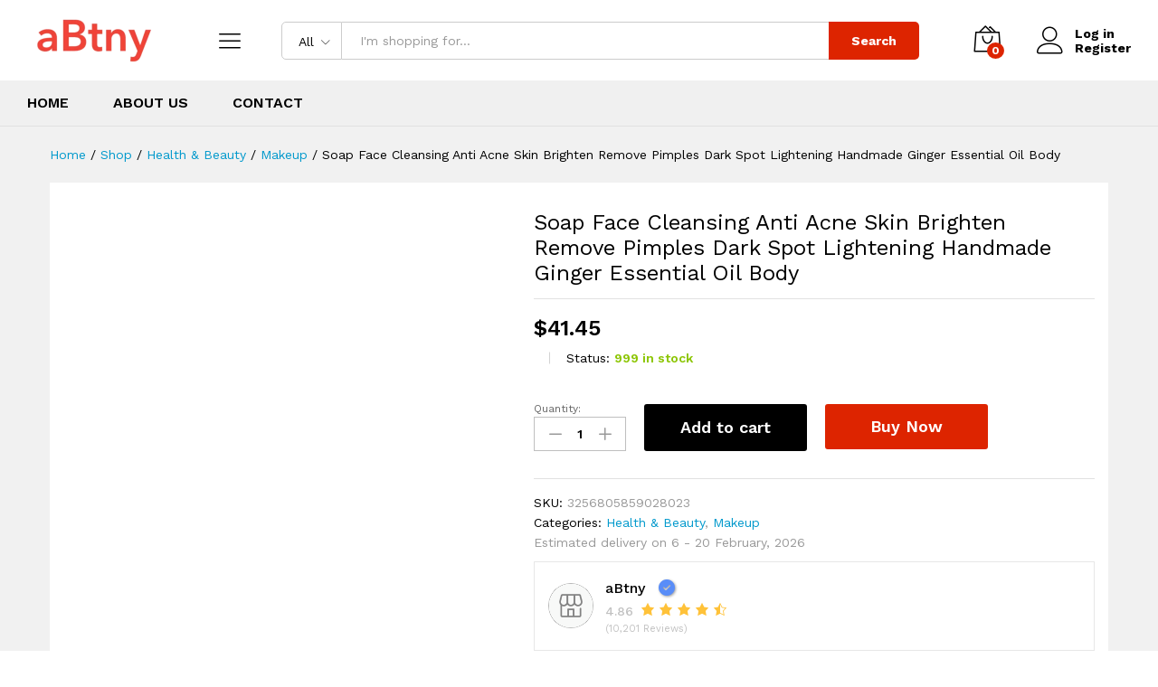

--- FILE ---
content_type: text/html; charset=UTF-8
request_url: https://abtny.com/product/soap-face-cleansing-anti-acne-skin-brighten-remove-pimples-dark-spot-lightening-handmade-ginger-essential-oil-body/
body_size: 54224
content:
<!DOCTYPE html>
<html lang="en-US" prefix="og: https://ogp.me/ns#">
<head>
<meta name="viewport" content="width=device-width, initial-scale=1.0">
<meta charset="UTF-8">
<meta name="description" content="Soap Face Cleansing Anti Acne Skin Brighten Remove Pimples Dark Spot Lightening Handmade Ginger Essential Oil Body Product Name: Lemon Turmeric Handmade"/>
<meta name="robots" content="follow, index, max-snippet:-1, max-video-preview:-1, max-image-preview:large"/>
<meta property="og:locale" content="en_US" />
<meta property="og:type" content="product" />
<meta property="og:title" content="Soap Face Cleansing Anti Acne Skin Brighten Remove Pimples Dark Spot Lightening Handmade Ginger Essential Oil Body - ABtny" />
<meta property="og:description" content="Soap Face Cleansing Anti Acne Skin Brighten Remove Pimples Dark Spot Lightening Handmade Ginger Essential Oil Body Product Name: Lemon Turmeric Handmade" />
<meta property="og:url" content="https://abtny.com/product/soap-face-cleansing-anti-acne-skin-brighten-remove-pimples-dark-spot-lightening-handmade-ginger-essential-oil-body/" />
<meta property="og:site_name" content="aBtny" />
<meta property="og:updated_time" content="2025-10-05T04:30:39+00:00" />
<meta property="og:image" content="https://abtny.com/wp-content/uploads/2023/11/Turmeric-Soap-Face-Cleansing-Anti-Acne-Skin-Brighten-Remove-Pimples-Dark-Spot-Lightening-Handmade-Ginger-Essential.webp" />
<meta property="og:image:secure_url" content="https://abtny.com/wp-content/uploads/2023/11/Turmeric-Soap-Face-Cleansing-Anti-Acne-Skin-Brighten-Remove-Pimples-Dark-Spot-Lightening-Handmade-Ginger-Essential.webp" />
<meta property="og:image:width" content="800" />
<meta property="og:image:height" content="800" />
<meta property="og:image:alt" content="Soap Face Cleansing Anti Acne Skin Brighten Remove Pimples Dark Spot Lightening Handmade Ginger Essential Oil Body" />
<meta property="og:image:type" content="image/webp" />
<meta property="product:price:amount" content="41.45" />
<meta property="product:price:currency" content="USD" />
<meta property="product:availability" content="instock" />
<meta name="twitter:card" content="summary_large_image" />
<meta name="twitter:title" content="Soap Face Cleansing Anti Acne Skin Brighten Remove Pimples Dark Spot Lightening Handmade Ginger Essential Oil Body - ABtny" />
<meta name="twitter:description" content="Soap Face Cleansing Anti Acne Skin Brighten Remove Pimples Dark Spot Lightening Handmade Ginger Essential Oil Body Product Name: Lemon Turmeric Handmade" />
<meta name="twitter:site" content="@@aBtnyShopping" />
<meta name="twitter:creator" content="@@aBtnyShopping" />
<meta name="twitter:image" content="https://abtny.com/wp-content/uploads/2023/11/Turmeric-Soap-Face-Cleansing-Anti-Acne-Skin-Brighten-Remove-Pimples-Dark-Spot-Lightening-Handmade-Ginger-Essential.webp" />
<meta name="twitter:label1" content="Price" />
<meta name="twitter:data1" content="&#036;41.45" />
<meta name="twitter:label2" content="Availability" />
<meta name="twitter:data2" content="999 in stock" />
<meta name="generator" content="WordPress 6.9" />
<meta name="generator" content="Site Kit by Google 1.170.0" />
<meta name="omnisend-site-verification" content="64c498ccf3203b65a36e53be"/>
<meta name="google-site-verification" content="ePwAm4v6Mg7vgdeSRBQLW-EaxnmWdUoD3XfQnNQpxWQ" />
<meta name="generator" content="Elementor 3.34.1; features: additional_custom_breakpoints; settings: css_print_method-external, google_font-enabled, font_display-auto">
<meta name="msapplication-TileImage" content="https://abtny.com/wp-content/uploads/2023/03/cropped-www.abtny_.com_-300x98-logo-270x270.png" />



<script id="bv-lazyload-images" data-cfasync="false" bv-exclude="true">var __defProp=Object.defineProperty;var __name=(target,value)=>__defProp(target,"name",{value,configurable:!0});var bv_lazyload_event_listener="load",bv_lazyload_events=["mousemove","click","keydown","wheel","touchmove","touchend"],bv_use_srcset_attr=!1,bv_style_observer,img_observer,picture_lazy_observer;bv_lazyload_event_listener=="load"?window.addEventListener("load",event=>{handle_lazyload_images()}):bv_lazyload_event_listener=="readystatechange"&&document.addEventListener("readystatechange",event=>{document.readyState==="interactive"&&handle_lazyload_images()});function add_lazyload_image_event_listeners(handle_lazyload_images2){bv_lazyload_events.forEach(function(event){document.addEventListener(event,handle_lazyload_images2,!0)})}__name(add_lazyload_image_event_listeners,"add_lazyload_image_event_listeners");function remove_lazyload_image_event_listeners(){bv_lazyload_events.forEach(function(event){document.removeEventListener(event,handle_lazyload_images,!0)})}__name(remove_lazyload_image_event_listeners,"remove_lazyload_image_event_listeners");function bv_replace_lazyloaded_image_url(element2){let src_value=element2.getAttribute("bv-data-src"),srcset_value=element2.getAttribute("bv-data-srcset"),currentSrc=element2.getAttribute("src");currentSrc&&currentSrc.startsWith("data:image/svg+xml")&&(bv_use_srcset_attr&&srcset_value&&element2.setAttribute("srcset",srcset_value),src_value&&element2.setAttribute("src",src_value))}__name(bv_replace_lazyloaded_image_url,"bv_replace_lazyloaded_image_url");function bv_replace_inline_style_image_url(element2){let bv_style_attr=element2.getAttribute("bv-data-style");if(console.log(bv_style_attr),bv_style_attr){let currentStyles=element2.getAttribute("style")||"",newStyle=currentStyles+(currentStyles?";":"")+bv_style_attr;element2.setAttribute("style",newStyle)}else console.log("BV_STYLE_ATTRIBUTE_NOT_FOUND : "+entry)}__name(bv_replace_inline_style_image_url,"bv_replace_inline_style_image_url");function handleLazyloadImages(entries){entries.map(entry2=>{entry2.isIntersecting&&(bv_replace_lazyloaded_image_url(entry2.target),img_observer.unobserve(entry2.target))})}__name(handleLazyloadImages,"handleLazyloadImages");function handleOnscreenInlineStyleImages(entries){entries.map(entry2=>{entry2.isIntersecting&&(bv_replace_inline_style_image_url(entry2.target),bv_style_observer.unobserve(entry2.target))})}__name(handleOnscreenInlineStyleImages,"handleOnscreenInlineStyleImages");function handlePictureTags(entries){entries.map(entry2=>{entry2.isIntersecting&&(bv_replace_picture_tag_url(entry2.target),picture_lazy_observer.unobserve(entry2.target))})}__name(handlePictureTags,"handlePictureTags");function bv_replace_picture_tag_url(element2){const child_elements=element2.children;for(let i=0;i<child_elements.length;i++){let child_elem=child_elements[i],_srcset=child_elem.getAttribute("bv-data-srcset"),_src=child_elem.getAttribute("bv-data-src");_srcset&&child_elem.setAttribute("srcset",_srcset),_src&&child_elem.setAttribute("src",_src),bv_replace_picture_tag_url(child_elem)}}__name(bv_replace_picture_tag_url,"bv_replace_picture_tag_url"),"IntersectionObserver"in window&&(bv_style_observer=new IntersectionObserver(handleOnscreenInlineStyleImages),img_observer=new IntersectionObserver(handleLazyloadImages),picture_lazy_observer=new IntersectionObserver(handlePictureTags));function handle_lazyload_images(){"IntersectionObserver"in window?(document.querySelectorAll(".bv-lazyload-bg-style").forEach(target_element=>{bv_style_observer.observe(target_element)}),document.querySelectorAll(".bv-lazyload-tag-img").forEach(img_element=>{img_observer.observe(img_element)}),document.querySelectorAll(".bv-lazyload-picture").forEach(picture_element=>{picture_lazy_observer.observe(picture_element)})):(document.querySelectorAll(".bv-lazyload-bg-style").forEach(target_element=>{bv_replace_inline_style_image_url(target_element)}),document.querySelectorAll(".bv-lazyload-tag-img").forEach(target_element=>{bv_replace_lazyloaded_image_url(target_element)}),document.querySelectorAll(".bv-lazyload-picture").forEach(picture_element=>{bv_replace_picture_tag_url(element)}))}__name(handle_lazyload_images,"handle_lazyload_images");
</script>

<script id="bv-dl-scripts-list" data-cfasync="false" bv-exclude="true">
var scriptAttrs = [{"attrs":{"type":"text\/javascript","src":"https:\/\/abtny.com\/wp-content\/uploads\/al_opt_content\/SCRIPT\/abtny.com\/.\/wp-includes\/js\/jquery\/6955bf39190636fa76a7369c\/6955bf39190636fa76a7369c-16cb9084c573484b0cbcd8b282b41204_jquery.min.js?ver=3.7.1","id":"jquery-core-js","defer":true,"data-cfasync":false,"async":false,"bv_inline_delayed":false},"bv_unique_id":"JsYdPO6KEFceTTaIXmyA","reference":0},{"attrs":{"type":"text\/javascript","src":"https:\/\/abtny.com\/wp-content\/uploads\/al_opt_content\/SCRIPT\/abtny.com\/.\/wp-includes\/js\/jquery\/6955bf39190636fa76a7369c\/6955bf39190636fa76a7369c-9ffeb32e2d9efbf8f70caabded242267_jquery-migrate.min.js?ver=3.4.1","id":"jquery-migrate-js","defer":true,"data-cfasync":false,"async":false,"bv_inline_delayed":false},"bv_unique_id":"lVCVpqMrG7rlHetkeEdm","reference":1},{"attrs":{"type":"text\/javascript","src":"https:\/\/abtny.com\/wp-content\/uploads\/al_opt_content\/SCRIPT\/abtny.com\/.\/wp-includes\/js\/dist\/6955bf39190636fa76a7369c\/6955bf39190636fa76a7369c-90e932bd9e62583fc494c00498cfe7f5_hooks.min.js?ver=dd5603f07f9220ed27f1","id":"wp-hooks-js","defer":true,"data-cfasync":false,"async":false,"bv_inline_delayed":false},"bv_unique_id":"nLLtbYU0hAgi1srGdB4q","reference":2},{"attrs":{"type":"text\/javascript","src":"https:\/\/abtny.com\/wp-content\/uploads\/al_opt_content\/SCRIPT\/abtny.com\/.\/wp-includes\/js\/dist\/6955bf39190636fa76a7369c\/6955bf39190636fa76a7369c-3a5838d1182eb0b11f5a58bfe26e2529_i18n.min.js?ver=c26c3dc7bed366793375","id":"wp-i18n-js","defer":true,"data-cfasync":false,"async":false,"bv_inline_delayed":false},"bv_unique_id":"g1uRhGPvGGJeZlq2ZNpx","reference":3},{"attrs":{"type":"text\/javascript","id":"wp-i18n-js-after","defer":true,"data-cfasync":false,"bv_inline_delayed":true,"async":false},"bv_unique_id":"ajaVvd1NqUixTHMVeMYy","reference":4},{"attrs":{"type":"text\/javascript","src":"https:\/\/abtny.com\/wp-content\/uploads\/al_opt_content\/SCRIPT\/abtny.com\/.\/wp-content\/plugins\/dokan-lite\/assets\/vendors\/izimodal\/6955bf39190636fa76a7369c\/6955bf39190636fa76a7369c-5e61d1b427617b5e8b0f2e838a04533c_iziModal.min.js?ver=4.2.4","id":"dokan-modal-js","defer":true,"data-cfasync":false,"async":false,"bv_inline_delayed":false},"bv_unique_id":"Fo7IGxnlwEanD4HMfFso","reference":5},{"attrs":{"type":"text\/javascript","src":"https:\/\/abtny.com\/wp-content\/uploads\/al_opt_content\/SCRIPT\/abtny.com\/.\/wp-content\/plugins\/dokan-lite\/assets\/vendors\/sweetalert2\/6955bf39190636fa76a7369c\/6955bf39190636fa76a7369c-344a15d30065c3c07d10934292b34a10_sweetalert2.all.min.js?ver=1766750997","id":"dokan-sweetalert2-js","defer":true,"data-cfasync":false,"async":false,"bv_inline_delayed":false},"bv_unique_id":"xug0O5HKrNXeQs71ihHY","reference":6},{"attrs":{"type":"text\/javascript","src":"https:\/\/abtny.com\/wp-content\/uploads\/al_opt_content\/SCRIPT\/abtny.com\/.\/wp-includes\/js\/dist\/vendor\/6955bf39190636fa76a7369c\/6955bf39190636fa76a7369c-3441db2e5557eb376162e813cc72ef7b_moment.min.js?ver=2.30.1","id":"moment-js","defer":true,"data-cfasync":false,"async":false,"bv_inline_delayed":false},"bv_unique_id":"a7MkRQLyy0qmBKz7Dc9W","reference":7},{"attrs":{"type":"text\/javascript","id":"moment-js-after","defer":true,"data-cfasync":false,"bv_inline_delayed":true,"async":false},"bv_unique_id":"egRLDcTSIHZHMIb1AnnB","reference":8},{"attrs":{"type":"text\/javascript","id":"dokan-util-helper-js-extra","defer":true,"data-cfasync":false,"bv_inline_delayed":true,"async":false},"bv_unique_id":"Y54tOpZcEBygNxUIBFMp","reference":9},{"attrs":{"type":"text\/javascript","src":"https:\/\/abtny.com\/wp-content\/uploads\/al_opt_content\/SCRIPT\/abtny.com\/.\/wp-content\/plugins\/dokan-lite\/assets\/js\/6955bf39190636fa76a7369c\/6955bf39190636fa76a7369c-1d8fbd23a2643345d9183b92191f9949_helper.js?ver=1766750997","id":"dokan-util-helper-js","defer":true,"data-cfasync":false,"async":false,"bv_inline_delayed":false},"bv_unique_id":"Bc4xaGGSfmmtLQju24L7","reference":10},{"attrs":{"type":"text\/javascript","id":"edw-scripts-js-extra","defer":true,"data-cfasync":false,"async":false,"bv_inline_delayed":true},"bv_unique_id":"NQxT6PpiW7pxTfNF6ptd","reference":11},{"attrs":{"type":"text\/javascript","src":"https:\/\/abtny.com\/wp-content\/plugins\/estimated-delivery-for-woocommerce\/assets\/edw_scripts.js?edw=true&v=1.4.5&ver=6.9","id":"edw-scripts-js","defer":true,"data-cfasync":false,"async":false,"bv_inline_delayed":false},"bv_unique_id":"mbTZHaHB2ZmnCVNKOE9R","reference":12},{"attrs":{"type":"text\/javascript","id":"wc-add-to-cart-js-extra","defer":true,"data-cfasync":false,"bv_inline_delayed":true,"async":false},"bv_unique_id":"Rp0r8Bsp1YBdlz9EtGMU","reference":14},{"attrs":{"type":"text\/javascript","id":"wc-single-product-js-extra","defer":true,"data-cfasync":false,"async":false,"bv_inline_delayed":true},"bv_unique_id":"5k6UTXWPrK4ptWVEvpsM","reference":18},{"attrs":{"type":"text\/javascript","id":"woocommerce-js-extra","defer":true,"data-cfasync":false,"bv_inline_delayed":true,"async":false},"bv_unique_id":"XclY5Z3sBH05PigszBxp","reference":21},{"attrs":{"type":"text\/javascript","src":"https:\/\/abtny.com\/wp-content\/uploads\/al_opt_content\/SCRIPT\/abtny.com\/.\/wp-includes\/js\/6955bf39190636fa76a7369c\/6955bf39190636fa76a7369c-dadb3f410026822807858737cbc7b64c_underscore.min.js?ver=1.13.7","id":"underscore-js","defer":true,"data-cfasync":false,"async":false,"bv_inline_delayed":false},"bv_unique_id":"ZU54m3PfezRYhJAhvB19","reference":23},{"attrs":{"type":"text\/javascript","id":"wp-util-js-extra","defer":true,"data-cfasync":false,"bv_inline_delayed":true,"async":false},"bv_unique_id":"ycFj7QTlkAWmW4417dyU","reference":24},{"attrs":{"type":"text\/javascript","src":"https:\/\/abtny.com\/wp-content\/uploads\/al_opt_content\/SCRIPT\/abtny.com\/.\/wp-includes\/js\/6955bf39190636fa76a7369c\/6955bf39190636fa76a7369c-19d386c9004e54941c1cc61d357efa5d_wp-util.min.js?ver=6.9","id":"wp-util-js","defer":true,"data-cfasync":false,"async":false,"bv_inline_delayed":false},"bv_unique_id":"8fGbibHGPFvyMuYzrLee","reference":25},{"attrs":{"type":"text\/javascript","id":"wc-add-to-cart-variation-js-extra","defer":true,"data-cfasync":false,"bv_inline_delayed":true,"async":false},"bv_unique_id":"xxOyKPDTWqsASdC3XW45","reference":26},{"attrs":{"type":"text\/javascript","src":"https:\/\/abtny.com\/wp-content\/uploads\/al_opt_content\/SCRIPT\/abtny.com\/.\/wp-content\/themes\/martfury\/js\/plugins\/6955bf39190636fa76a7369c\/6955bf39190636fa76a7369c-ff32d019138f674d97a76202b1db3f8a_waypoints.min.js?ver=2.0.2","id":"waypoints-js","defer":true,"data-cfasync":false,"async":false,"bv_inline_delayed":false},"bv_unique_id":"6Swb5c1lCv7Dy8kf842O","reference":28},{"attrs":{"type":"text\/javascript","id":"martfury-product-bought-together-js-extra","defer":true,"data-cfasync":false,"async":false,"bv_inline_delayed":true},"bv_unique_id":"GRweD40NQ0AJzkfcKiQ7","reference":29},{"attrs":{"type":"text\/javascript","src":"https:\/\/abtny.com\/wp-content\/uploads\/al_opt_content\/SCRIPT\/abtny.com\/.\/wp-content\/themes\/martfury\/inc\/modules\/product-bought-together\/assets\/6955bf39190636fa76a7369c\/6955bf39190636fa76a7369c-703730fe2dcda4ada35e7ba86efaf2f2_product-bought-together.js?ver=1.0.0","id":"martfury-product-bought-together-js","defer":true,"data-cfasync":false,"async":false,"bv_inline_delayed":false},"bv_unique_id":"cn8RLChCBYfIZ5MJ0LoV","reference":30},{"attrs":{"type":"text\/javascript","id":"wc-cart-fragments-js-extra","defer":true,"data-cfasync":false,"bv_inline_delayed":true,"async":false},"bv_unique_id":"4LZ3m7Mlz53Xv7UywrYt","reference":31},{"attrs":{"type":"text\/javascript","src":"https:\/\/www.googletagmanager.com\/gtag\/js?id=GT-WV8VQ3C","id":"google_gtagjs-js","defer":true,"data-cfasync":false,"async":false,"bv_inline_delayed":false},"bv_unique_id":"X6o23CVuPf6XU7XA83Av","reference":33},{"attrs":{"type":"text\/javascript","id":"google_gtagjs-js-after","defer":true,"data-cfasync":false,"bv_inline_delayed":true,"async":false},"bv_unique_id":"O7SNo88tEgVniDpac4pS","reference":34},{"attrs":{"src":"https:\/\/www.googletagmanager.com\/gtag\/js?id=AW-17548434398","defer":true,"data-cfasync":false,"async":false,"bv_inline_delayed":false},"bv_unique_id":"s5g0BMVvxIdglAtwTgOX","reference":35},{"attrs":{"defer":true,"data-cfasync":false,"bv_inline_delayed":true,"type":"text\/javascript","async":false},"bv_unique_id":"K4UyjFfsZL1dynGEXzdT","reference":36},{"attrs":{"type":"text\/javascript","defer":true,"data-cfasync":false,"bv_inline_delayed":true,"async":false},"bv_unique_id":"FiKO1LhliHyBKdlrKBs8","reference":37},{"attrs":{"type":"text\/javascript","defer":true,"data-cfasync":false,"async":false,"bv_inline_delayed":true},"bv_unique_id":"v5mKRJ56Qzs8BFOiLhTW","reference":38},{"attrs":{"type":"text\/javascript","defer":true,"data-cfasync":false,"async":false,"bv_inline_delayed":true},"bv_unique_id":"ytv1nGF93FJRfmkD4jfX","reference":39},{"attrs":{"defer":true,"data-cfasync":false,"async":false,"bv_inline_delayed":true},"bv_unique_id":"3ABgjruSXeIfD1AxbeDZ","reference":40},{"attrs":{"defer":true,"data-cfasync":false,"bv_inline_delayed":true,"type":"text\/javascript","async":false},"bv_unique_id":"qODhuYsWROzHYDB6LHB7","reference":41},{"attrs":{"type":"text\/javascript","defer":true,"data-cfasync":false,"bv_inline_delayed":true,"async":false},"bv_unique_id":"MWVoKkOXPqa0UdMc5n74","reference":42},{"attrs":{"id":"wcPPCPSettings","defer":true,"data-cfasync":false,"bv_inline_delayed":true,"type":"text\/javascript","async":false},"bv_unique_id":"J8AhXQf43LR2o3vBSZ6S","reference":43},{"attrs":{"type":"text\/javascript","id":"woocommerce.js-js-extra","defer":true,"data-cfasync":false,"bv_inline_delayed":true,"async":false},"bv_unique_id":"3zYFFbfAd1F0VstV3SX5","reference":44},{"attrs":{"type":"text\/javascript","src":"https:\/\/omnisnippet1.com\/platforms\/woocommerce.js?brandID=64c498ccf3203b65a36e53be&v=2026-01-01T00&ver=1.17.0","id":"woocommerce.js-js","defer":true,"data-cfasync":false,"async":false,"bv_inline_delayed":false},"bv_unique_id":"u2lQmXiWk8LZz2PFrAh8","reference":45},{"attrs":{"type":"text\/javascript","id":"omnisend-front-script.js-js-extra","defer":true,"data-cfasync":false,"bv_inline_delayed":true,"async":false},"bv_unique_id":"ZFfBSjSgPp6zX2uN3owM","reference":46},{"attrs":{"type":"text\/javascript","src":"https:\/\/abtny.com\/wp-content\/uploads\/al_opt_content\/SCRIPT\/abtny.com\/.\/wp-content\/plugins\/omnisend-connect\/assets\/js\/6955bf39190636fa76a7369c\/6955bf39190636fa76a7369c-679857ba42550ec9c0ba7093b6008dbb_omnisend-front-script.js?1767227209&ver=1.0.0","id":"omnisend-front-script.js-js","defer":true,"data-cfasync":false,"async":false,"bv_inline_delayed":false},"bv_unique_id":"Sxm9jpfAzPMxldU8P8Ws","reference":47},{"attrs":{"type":"text\/javascript","src":"https:\/\/abtny.com\/wp-content\/plugins\/dokan-lite\/assets\/js\/login-form-popup.js?ver=1768392598","id":"dokan-login-form-popup-js","defer":true,"data-cfasync":false,"async":false,"bv_inline_delayed":false},"bv_unique_id":"5c4pkqxYvbspjYiVo19u","reference":48},{"attrs":{"type":"text\/javascript","id":"dokan-store-support-scripts-js-extra","defer":true,"data-cfasync":false,"async":false,"bv_inline_delayed":true},"bv_unique_id":"g4hQdOVMiBBSJ5PRTZJJ","reference":49},{"attrs":{"type":"text\/javascript","src":"https:\/\/abtny.com\/wp-content\/plugins\/dokan-pro\/modules\/store-support\/assets\/js\/script.js?ver=3.11.4","id":"dokan-store-support-scripts-js","defer":true,"data-cfasync":false,"async":false,"bv_inline_delayed":false},"bv_unique_id":"4uHTjH9r6Y82V7Wv63lL","reference":50},{"attrs":{"type":"text\/javascript","id":"dokan-report-abuse-js-extra","defer":true,"data-cfasync":false,"async":false,"bv_inline_delayed":true},"bv_unique_id":"eOCMwZMTbkpQmkKwFgtW","reference":51},{"attrs":{"type":"text\/javascript","src":"https:\/\/abtny.com\/wp-content\/plugins\/dokan-pro\/modules\/report-abuse\/assets\/js\/dokan-report-abuse.js?ver=3.11.4","id":"dokan-report-abuse-js","defer":true,"data-cfasync":false,"async":false,"bv_inline_delayed":false},"bv_unique_id":"2eBHAzZecABuY9tI4BeO","reference":52},{"attrs":{"type":"text\/javascript","src":"https:\/\/abtny.com\/wp-content\/uploads\/al_opt_content\/SCRIPT\/abtny.com\/.\/wp-content\/plugins\/woocommerce\/assets\/js\/photoswipe\/6955bf39190636fa76a7369c\/6955bf39190636fa76a7369c-8be54ef27129e20478ca502b081a26a9_photoswipe.min.js?ver=4.1.1-wc.10.4.3","id":"wc-photoswipe-js","data-wp-strategy":"defer","defer":true,"data-cfasync":false,"async":false,"bv_inline_delayed":false},"bv_unique_id":"40IafAtnryiehzHvlokm","reference":53},{"attrs":{"type":"text\/javascript","src":"https:\/\/abtny.com\/wp-content\/uploads\/al_opt_content\/SCRIPT\/abtny.com\/.\/wp-content\/themes\/martfury\/js\/plugins\/6955bf39190636fa76a7369c\/6955bf39190636fa76a7369c-9517baca43cd4e9cb23ff337fbc1baa1_photoswipe-ui.min.js?ver=4.1.1","id":"photoswipe-ui-js","defer":true,"data-cfasync":false,"async":false,"bv_inline_delayed":false},"bv_unique_id":"yZ933g7lZF3Qtf8KySmN","reference":54},{"attrs":{"type":"text\/javascript","src":"https:\/\/abtny.com\/wp-content\/uploads\/al_opt_content\/SCRIPT\/abtny.com\/.\/wp-includes\/js\/jquery\/ui\/6955bf39190636fa76a7369c\/6955bf39190636fa76a7369c-da215ae12b95b3aeeb2047667016c7f8_core.min.js?ver=1.13.3","id":"jquery-ui-core-js","defer":true,"data-cfasync":false,"async":false,"bv_inline_delayed":false},"bv_unique_id":"gDifhh6HNWR0RtXnmfcR","reference":55},{"attrs":{"type":"text\/javascript","src":"https:\/\/abtny.com\/wp-content\/uploads\/al_opt_content\/SCRIPT\/abtny.com\/.\/wp-includes\/js\/jquery\/ui\/6955bf39190636fa76a7369c\/6955bf39190636fa76a7369c-3f09866bf00bc307aaf2bb8804938782_tooltip.min.js?ver=1.13.3","id":"jquery-ui-tooltip-js","defer":true,"data-cfasync":false,"async":false,"bv_inline_delayed":false},"bv_unique_id":"wurbWXj6qUdjfft680tS","reference":56},{"attrs":{"type":"text\/javascript","src":"https:\/\/abtny.com\/wp-content\/uploads\/al_opt_content\/SCRIPT\/abtny.com\/.\/wp-includes\/js\/6955bf39190636fa76a7369c\/6955bf39190636fa76a7369c-6823120876c9afc8929418c9a6f8e343_imagesloaded.min.js?ver=5.0.0","id":"imagesloaded-js","defer":true,"data-cfasync":false,"async":false,"bv_inline_delayed":false},"bv_unique_id":"QRZWDdi9TehbF0eSHElI","reference":57},{"attrs":{"type":"text\/javascript","src":"https:\/\/abtny.com\/wp-content\/uploads\/al_opt_content\/SCRIPT\/abtny.com\/.\/wp-content\/themes\/martfury\/js\/plugins\/6955bf39190636fa76a7369c\/6955bf39190636fa76a7369c-b0c7b1d8379b8a2f0383036a44fe6e42_jquery.lazyload.min.js?ver=1.9.7","id":"lazyload-js","defer":true,"data-cfasync":false,"async":false,"bv_inline_delayed":false},"bv_unique_id":"H9lhn9KAklQnDZwkrNCE","reference":58},{"attrs":{"type":"text\/javascript","src":"https:\/\/abtny.com\/wp-content\/uploads\/al_opt_content\/SCRIPT\/abtny.com\/.\/wp-content\/themes\/martfury\/js\/plugins\/6955bf39190636fa76a7369c\/6955bf39190636fa76a7369c-3fde640beffaca6853692c3a8399837f_jquery.fitvids.js?ver=1.1.0","id":"fitvids-js","defer":true,"data-cfasync":false,"async":false,"bv_inline_delayed":false},"bv_unique_id":"jTldhuzem14bWOU62r2z","reference":59},{"attrs":{"type":"text\/javascript","src":"https:\/\/abtny.com\/wp-content\/uploads\/al_opt_content\/SCRIPT\/abtny.com\/.\/wp-content\/themes\/martfury\/js\/plugins\/6955bf39190636fa76a7369c\/6955bf39190636fa76a7369c-315faaf6c55d8a3c4845e21652543f51_isInViewport.min.js?ver=1.0.0","id":"isinviewport-js","defer":true,"data-cfasync":false,"async":false,"bv_inline_delayed":false},"bv_unique_id":"7PGyVkk7ql4hz2SD08Ot","reference":60},{"attrs":{"type":"text\/javascript","src":"https:\/\/abtny.com\/wp-content\/uploads\/al_opt_content\/SCRIPT\/abtny.com\/.\/wp-content\/themes\/martfury\/js\/plugins\/6955bf39190636fa76a7369c\/6955bf39190636fa76a7369c-f26f5f7d80267d2a54075bf65a79cf62_jquery.coundown.js?ver=1.0.0","id":"mf-countdown-js","defer":true,"data-cfasync":false,"async":false,"bv_inline_delayed":false},"bv_unique_id":"BInXC5qu4GZSHPAXdfy8","reference":61},{"attrs":{"type":"text\/javascript","src":"https:\/\/abtny.com\/wp-content\/uploads\/al_opt_content\/SCRIPT\/abtny.com\/.\/wp-content\/themes\/martfury\/js\/plugins\/6955bf39190636fa76a7369c\/6955bf39190636fa76a7369c-8de2aad82a7a208b62f4b9ce14a155bf_jquery.counterup.min.js?ver=1.0.0","id":"counterup-js","defer":true,"data-cfasync":false,"async":false,"bv_inline_delayed":false},"bv_unique_id":"NKtGLnwXGeoX8GdwK09K","reference":62},{"attrs":{"type":"text\/javascript","src":"https:\/\/abtny.com\/wp-content\/uploads\/al_opt_content\/SCRIPT\/abtny.com\/.\/wp-content\/themes\/martfury\/js\/plugins\/6955bf39190636fa76a7369c\/6955bf39190636fa76a7369c-b2b382474d3f88f4c475ceba058b4729_jquery.tabs.js?ver=1.0.0","id":"martfury-tabs-js","defer":true,"data-cfasync":false,"async":false,"bv_inline_delayed":false},"bv_unique_id":"vkBfyrSyAcHSOwOVUv89","reference":63},{"attrs":{"type":"text\/javascript","src":"https:\/\/abtny.com\/wp-content\/uploads\/al_opt_content\/SCRIPT\/abtny.com\/.\/wp-content\/themes\/martfury\/js\/plugins\/6955bf39190636fa76a7369c\/6955bf39190636fa76a7369c-44152eae6dafa80f61ad33e04925713a_nprogress.js?ver=1.0.0","id":"nprogress-js","defer":true,"data-cfasync":false,"async":false,"bv_inline_delayed":false},"bv_unique_id":"YyHZKx3SRu1Th0uDdttm","reference":64},{"attrs":{"type":"text\/javascript","src":"https:\/\/abtny.com\/wp-content\/uploads\/al_opt_content\/SCRIPT\/abtny.com\/.\/wp-content\/themes\/martfury\/js\/plugins\/6955bf39190636fa76a7369c\/6955bf39190636fa76a7369c-b53bdfc29e18f4d493d775a8023fbdc8_slick.min.js?ver=1.6.0","id":"slick-js","defer":true,"data-cfasync":false,"async":false,"bv_inline_delayed":false},"bv_unique_id":"H8J7jwlpOzo7zIvbpmxu","reference":65},{"attrs":{"type":"text\/javascript","src":"https:\/\/abtny.com\/wp-content\/uploads\/al_opt_content\/SCRIPT\/abtny.com\/.\/wp-content\/themes\/martfury\/js\/plugins\/6955bf39190636fa76a7369c\/6955bf39190636fa76a7369c-37ad78b7c171c572c10ec77084ac1f08_notify.min.js?ver=1.0.0","id":"notify-js","defer":true,"data-cfasync":false,"async":false,"bv_inline_delayed":false},"bv_unique_id":"7UWdA6QDE5h2j64vxDUH","reference":66},{"attrs":{"type":"text\/javascript","id":"martfury-js-extra","defer":true,"data-cfasync":false,"bv_inline_delayed":true,"async":false},"bv_unique_id":"xb5NPwPqUXnxj7Xu2FN9","reference":67},{"attrs":{"type":"text\/javascript","src":"https:\/\/abtny.com\/wp-content\/uploads\/al_opt_content\/SCRIPT\/abtny.com\/.\/wp-content\/themes\/martfury\/js\/6955bf39190636fa76a7369c\/6955bf39190636fa76a7369c-31e109965cff17036325762b73b1326c_scripts.js?ver=20221213","id":"martfury-js","defer":true,"data-cfasync":false,"async":false,"bv_inline_delayed":false},"bv_unique_id":"xUSvDXsckmVyyNv3lpwt","reference":68},{"attrs":{"type":"text\/javascript","src":"https:\/\/abtny.com\/wp-includes\/js\/comment-reply.min.js?ver=6.9","id":"comment-reply-js","data-wp-strategy":"async","fetchpriority":"low","defer":true,"data-cfasync":false,"async":false,"bv_inline_delayed":false},"bv_unique_id":"RSUxwbpx3KgYl5pmJjqR","reference":69},{"attrs":{"type":"text\/javascript","src":"https:\/\/abtny.com\/wp-includes\/js\/jquery\/ui\/mouse.min.js?ver=1.13.3","id":"jquery-ui-mouse-js","defer":true,"data-cfasync":false,"async":false,"bv_inline_delayed":false},"bv_unique_id":"6o6Z4odAzUn73b0ZXsBn","reference":70},{"attrs":{"type":"text\/javascript","src":"https:\/\/abtny.com\/wp-includes\/js\/jquery\/ui\/sortable.min.js?ver=1.13.3","id":"jquery-ui-sortable-js","defer":true,"data-cfasync":false,"async":false,"bv_inline_delayed":false},"bv_unique_id":"mppMdE4VcbNNBQWsP6VL","reference":71},{"attrs":{"type":"text\/javascript","src":"https:\/\/abtny.com\/wp-includes\/js\/jquery\/ui\/datepicker.min.js?ver=1.13.3","id":"jquery-ui-datepicker-js","defer":true,"data-cfasync":false,"async":false,"bv_inline_delayed":false},"bv_unique_id":"fXmi1mAkoSE5EAcZMEe0","reference":72},{"attrs":{"type":"text\/javascript","id":"jquery-ui-datepicker-js-after","defer":true,"data-cfasync":false,"async":false,"bv_inline_delayed":true},"bv_unique_id":"o1fssoa4rUegODENVGTp","reference":73},{"attrs":{"type":"text\/javascript","src":"https:\/\/abtny.com\/wp-content\/plugins\/dokan-lite\/assets\/vendors\/tooltips\/tooltips.js?ver=4.2.7","id":"dokan-tooltip-js","defer":true,"data-cfasync":false,"async":false,"bv_inline_delayed":false},"bv_unique_id":"Op867woRGXg7wjBsPIrX","reference":74},{"attrs":{"type":"text\/javascript","id":"dokan-form-validate-js-extra","defer":true,"data-cfasync":false,"async":false,"bv_inline_delayed":true},"bv_unique_id":"cmdYD3XhDjQuWiY4pUYw","reference":75},{"attrs":{"type":"text\/javascript","src":"https:\/\/abtny.com\/wp-content\/plugins\/dokan-lite\/assets\/vendors\/form-validate\/form-validate.js?ver=4.2.7","id":"dokan-form-validate-js","defer":true,"data-cfasync":false,"async":false,"bv_inline_delayed":false},"bv_unique_id":"eYo3xotDve3ZpFqeKZDr","reference":76},{"attrs":{"type":"text\/javascript","src":"https:\/\/abtny.com\/wp-content\/plugins\/dokan-lite\/assets\/vendors\/speakingurl\/speakingurl.min.js?ver=4.2.7","id":"speaking-url-js","defer":true,"data-cfasync":false,"async":false,"bv_inline_delayed":false},"bv_unique_id":"vin9PvQd8WU4NeH48spQ","reference":77},{"attrs":{"type":"text\/javascript","src":"https:\/\/abtny.com\/wp-includes\/js\/imgareaselect\/jquery.imgareaselect.min.js?ver=6.9","id":"imgareaselect-js","defer":true,"data-cfasync":false,"async":false,"bv_inline_delayed":false},"bv_unique_id":"GpzJlCTnkaGE0wUngPCl","reference":78},{"attrs":{"type":"text\/javascript","src":"https:\/\/abtny.com\/wp-includes\/js\/customize-base.min.js?ver=6.9","id":"customize-base-js","defer":true,"data-cfasync":false,"async":false,"bv_inline_delayed":false},"bv_unique_id":"hBpJaXbeKZdeN0qg8dHC","reference":79},{"attrs":{"type":"text\/javascript","src":"https:\/\/abtny.com\/wp-includes\/js\/backbone.min.js?ver=1.6.0","id":"backbone-js","defer":true,"data-cfasync":false,"async":false,"bv_inline_delayed":false},"bv_unique_id":"2WcIqwMxcKQFZ8OSO4XU","reference":80},{"attrs":{"type":"text\/javascript","src":"https:\/\/abtny.com\/wp-includes\/js\/customize-models.js?ver=4.2.7","id":"customize-model-js","defer":true,"data-cfasync":false,"async":false,"bv_inline_delayed":false},"bv_unique_id":"RJc0a9zLfXsuol67UBBD","reference":81},{"attrs":{"type":"text\/javascript","src":"https:\/\/abtny.com\/wp-content\/plugins\/woocommerce\/assets\/js\/dompurify\/purify.min.js?ver=4.2.7","id":"dompurify-js","defer":true,"data-cfasync":false,"async":false,"bv_inline_delayed":false},"bv_unique_id":"MrUSbKxS64JPXR4rtjFm","reference":82},{"attrs":{"type":"text\/javascript","src":"https:\/\/abtny.com\/wp-content\/plugins\/woocommerce\/assets\/js\/jquery-tiptip\/jquery.tipTip.min.js?ver=4.2.7","id":"wc-jquery-tiptip-js","data-wp-strategy":"defer","defer":true,"data-cfasync":false,"async":false,"bv_inline_delayed":false},"bv_unique_id":"k8dePLNP8ZxEOwhkcrfo","reference":83},{"attrs":{"type":"text\/javascript","src":"https:\/\/abtny.com\/wp-content\/plugins\/dokan-lite\/assets\/vendors\/date-range-picker\/daterangepicker.min.js?ver=4.2.7","id":"dokan-date-range-picker-js","defer":true,"data-cfasync":false,"async":false,"bv_inline_delayed":false},"bv_unique_id":"VLAcevzbEAIO7RpUGimL","reference":84},{"attrs":{"type":"text\/javascript","src":"https:\/\/abtny.com\/wp-content\/plugins\/woocommerce\/assets\/js\/accounting\/accounting.min.js?ver=4.2.7","id":"dokan-accounting-js","defer":true,"data-cfasync":false,"async":false,"bv_inline_delayed":false},"bv_unique_id":"JeJU9vaSxCIV6Ey0pZsH","reference":85},{"attrs":{"type":"text\/javascript","src":"https:\/\/abtny.com\/wp-content\/plugins\/dokan-lite\/assets\/js\/dokan.js?ver=1768392598","id":"dokan-script-js","defer":true,"data-cfasync":false,"async":false,"bv_inline_delayed":false},"bv_unique_id":"2ufU6IAdlChYbfb8VSpS","reference":86},{"attrs":{"type":"text\/javascript","src":"https:\/\/abtny.com\/wp-content\/plugins\/dokan-lite\/assets\/vendors\/select2\/select2.full.min.js?ver=4.2.7","id":"dokan-select2-js-js","defer":true,"data-cfasync":false,"async":false,"bv_inline_delayed":false},"bv_unique_id":"vCpbOyG55d2YenbWG7fg","reference":87},{"attrs":{"type":"text\/javascript","src":"https:\/\/abtny.com\/wp-content\/plugins\/dokan-pro\/assets\/js\/dokan-single-product-shipping.js?ver=3.11.4","id":"dokan-product-shipping-js","defer":true,"data-cfasync":false,"async":false,"bv_inline_delayed":false},"bv_unique_id":"s2SNMnfk3FNmynDrwLKO","reference":88},{"attrs":{"type":"text\/javascript","src":"https:\/\/abtny.com\/wp-content\/uploads\/al_opt_content\/SCRIPT\/abtny.com\/.\/wp-content\/plugins\/woocommerce\/assets\/js\/sourcebuster\/6955bf39190636fa76a7369c\/6955bf39190636fa76a7369c-fc06080ebf979384eaf92a5f1cd7a50b_sourcebuster.min.js?ver=10.4.3","id":"sourcebuster-js-js","defer":true,"data-cfasync":false,"async":false,"bv_inline_delayed":false},"bv_unique_id":"qfKJWI2b2pdXl1A7c7oz","reference":89},{"attrs":{"type":"text\/javascript","id":"wc-order-attribution-js-extra","defer":true,"data-cfasync":false,"bv_inline_delayed":true,"async":false},"bv_unique_id":"hUuCPjvxMEfxJiOpeALN","reference":90},{"attrs":{"type":"text\/javascript","src":"https:\/\/abtny.com\/wp-content\/uploads\/al_opt_content\/SCRIPT\/abtny.com\/.\/wp-content\/plugins\/woocommerce\/assets\/js\/frontend\/6955bf39190636fa76a7369c\/6955bf39190636fa76a7369c-d834f2ad78a2268d6497e08749df5e1a_order-attribution.min.js?ver=10.4.3","id":"wc-order-attribution-js","defer":true,"data-cfasync":false,"async":false,"bv_inline_delayed":false},"bv_unique_id":"YZI6OlNFmCFAb9Uh20y3","reference":91},{"attrs":{"type":"text\/javascript","src":"https:\/\/abtny.com\/wp-content\/uploads\/al_opt_content\/SCRIPT\/abtny.com\/.\/wp-includes\/js\/dist\/vendor\/6955bf39190636fa76a7369c\/6955bf39190636fa76a7369c-291fa442589607e5f12eed1f9d250511_wp-polyfill.min.js?ver=3.15.0","id":"wp-polyfill-js","defer":true,"data-cfasync":false,"async":false,"bv_inline_delayed":false},"bv_unique_id":"TWsLBbvSZAuVKPGiNJ6U","reference":92},{"attrs":{"type":"text\/javascript","src":"https:\/\/abtny.com\/wp-content\/uploads\/al_opt_content\/SCRIPT\/abtny.com\/.\/wp-content\/plugins\/pymntpl-paypal-woocommerce\/build\/js\/6955bf39190636fa76a7369c\/6955bf39190636fa76a7369c-b1649456c2a69bf29f37c6ce2890333c_actions.js?ver=4b29f94ca10640dbe791","id":"wc-ppcp-actions-js","defer":true,"data-cfasync":false,"async":false,"bv_inline_delayed":false},"bv_unique_id":"eBOP6HzUnzCPo0bD1v2g","reference":93},{"attrs":{"type":"text\/javascript","src":"https:\/\/abtny.com\/wp-content\/uploads\/al_opt_content\/SCRIPT\/abtny.com\/.\/wp-includes\/js\/dist\/vendor\/6955bf39190636fa76a7369c\/6955bf39190636fa76a7369c-c5323ca028d02de29779692a4f839f1f_lodash.min.js?ver=4.17.21","id":"lodash-js","defer":true,"data-cfasync":false,"async":false,"bv_inline_delayed":false},"bv_unique_id":"Chc04OwHxiswP7e66JuW","reference":94},{"attrs":{"type":"text\/javascript","id":"lodash-js-after","defer":true,"data-cfasync":false,"bv_inline_delayed":true,"async":false},"bv_unique_id":"UdjTUIoh8Gp7VeyOLnY5","reference":95},{"attrs":{"type":"text\/javascript","src":"https:\/\/abtny.com\/wp-content\/uploads\/al_opt_content\/SCRIPT\/abtny.com\/.\/wp-content\/plugins\/pymntpl-paypal-woocommerce\/build\/js\/6955bf39190636fa76a7369c\/6955bf39190636fa76a7369c-5baf26a8aa0edb7c30de45ca50796f9b_utils.js?ver=37b393fc471334bbb902","id":"wc-ppcp-utils-js","defer":true,"data-cfasync":false,"async":false,"bv_inline_delayed":false},"bv_unique_id":"EP1ys2eNMppeewfJGfRG","reference":96},{"attrs":{"type":"text\/javascript","src":"https:\/\/abtny.com\/wp-content\/uploads\/al_opt_content\/SCRIPT\/abtny.com\/.\/wp-includes\/js\/dist\/6955bf39190636fa76a7369c\/6955bf39190636fa76a7369c-ffe8bdb3ec54f993c7e9baee9d1ed9a3_url.min.js?ver=9e178c9516d1222dc834","id":"wp-url-js","defer":true,"data-cfasync":false,"async":false,"bv_inline_delayed":false},"bv_unique_id":"fZl9G4Q1idQTcB0AJFQa","reference":97},{"attrs":{"type":"text\/javascript","src":"https:\/\/abtny.com\/wp-content\/uploads\/al_opt_content\/SCRIPT\/abtny.com\/.\/wp-includes\/js\/dist\/6955bf39190636fa76a7369c\/6955bf39190636fa76a7369c-11287ad1edffec6fd95526dfcdb9f723_api-fetch.min.js?ver=3a4d9af2b423048b0dee","id":"wp-api-fetch-js","defer":true,"data-cfasync":false,"async":false,"bv_inline_delayed":false},"bv_unique_id":"1M9m3g7dEl8rK4u4iDza","reference":98},{"attrs":{"type":"text\/javascript","id":"wp-api-fetch-js-after","defer":true,"data-cfasync":false,"bv_inline_delayed":true,"async":false},"bv_unique_id":"p6BrLoB2S31gwYz98xPJ","reference":99},{"attrs":{"type":"text\/javascript","src":"https:\/\/abtny.com\/wp-content\/uploads\/al_opt_content\/SCRIPT\/abtny.com\/.\/wp-content\/plugins\/pymntpl-paypal-woocommerce\/build\/js\/6955bf39190636fa76a7369c\/6955bf39190636fa76a7369c-dbc0132c90513d2e391ecf969cbd8205_cart.js?ver=d5f4e43340ceb81894cf","id":"wc-ppcp-cart-js","defer":true,"data-cfasync":false,"async":false,"bv_inline_delayed":false},"bv_unique_id":"uUJ0108U3WO3pIef0gLQ","reference":100},{"attrs":{"type":"text\/javascript","src":"https:\/\/abtny.com\/wp-content\/uploads\/al_opt_content\/SCRIPT\/abtny.com\/.\/wp-content\/plugins\/pymntpl-paypal-woocommerce\/build\/js\/6955bf39190636fa76a7369c\/6955bf39190636fa76a7369c-252bdd9d6c56ac39ab306566bcf8abb2_context.js?ver=75b8486b7deb6e27f0f3","id":"wc-ppcp-context-js","defer":true,"data-cfasync":false,"async":false,"bv_inline_delayed":false},"bv_unique_id":"HvlFbySga7WFbojEigFd","reference":101},{"attrs":{"type":"text\/javascript","src":"https:\/\/abtny.com\/wp-content\/uploads\/al_opt_content\/SCRIPT\/abtny.com\/.\/wp-content\/plugins\/pymntpl-paypal-woocommerce\/build\/js\/6955bf39190636fa76a7369c\/6955bf39190636fa76a7369c-c62e7e3c37a2118f064bf64182aaa2f4_payment-methods.js?ver=1e226e4054ced829ad01","id":"wc-ppcp-payment-methods-js","defer":true,"data-cfasync":false,"async":false,"bv_inline_delayed":false},"bv_unique_id":"BuJ6ngxtD3e06ocOAMZ8","reference":102},{"attrs":{"type":"text\/javascript","src":"https:\/\/abtny.com\/wp-content\/uploads\/al_opt_content\/SCRIPT\/abtny.com\/.\/wp-content\/plugins\/pymntpl-paypal-woocommerce\/build\/js\/6955bf39190636fa76a7369c\/6955bf39190636fa76a7369c-c88526aba2453b18b69523789bcc5073_controllers.js?ver=1a079efc51d0740ff64b","id":"wc-ppcp-controllers-js","defer":true,"data-cfasync":false,"async":false,"bv_inline_delayed":false},"bv_unique_id":"e2fkJkZgC72oCTvmUsXe","reference":103},{"attrs":{"type":"text\/javascript","src":"https:\/\/abtny.com\/wp-content\/uploads\/al_opt_content\/SCRIPT\/abtny.com\/.\/wp-content\/plugins\/pymntpl-paypal-woocommerce\/build\/js\/6955bf39190636fa76a7369c\/6955bf39190636fa76a7369c-7ef4af0e916efa909efb24e2c873d246_paypal-minicart.js?ver=b7b0423c7d30e983a564","id":"wc-ppcp-minicart-gateway-js","defer":true,"data-cfasync":false,"async":false,"bv_inline_delayed":false},"bv_unique_id":"okCOxut4DkL1gaQNtGRt","reference":104},{"attrs":{"type":"text\/javascript","id":"gla-gtag-events-js-extra","defer":true,"data-cfasync":false,"bv_inline_delayed":true,"async":false},"bv_unique_id":"cmEL8flcQ2HTWepdqpta","reference":105},{"attrs":{"type":"text\/javascript","src":"https:\/\/abtny.com\/wp-content\/uploads\/al_opt_content\/SCRIPT\/abtny.com\/.\/wp-content\/plugins\/google-listings-and-ads\/js\/build\/6955bf39190636fa76a7369c\/6955bf39190636fa76a7369c-6f625e5a5fbb35a99d5fa3bc897962d4_gtag-events.js?ver=6972d3af2e3be67de9f1","id":"gla-gtag-events-js","defer":true,"data-cfasync":false,"async":false,"bv_inline_delayed":false},"bv_unique_id":"bsUY7CVgUhZHG2HXXocS","reference":106},{"attrs":{"type":"text\/javascript","id":"dokan-page-views-js-extra","defer":true,"data-cfasync":false,"async":false,"bv_inline_delayed":true},"bv_unique_id":"tjKR6O9nieQSAYnKsQSF","reference":107},{"attrs":{"type":"text\/javascript","src":"https:\/\/abtny.com\/wp-content\/plugins\/dokan-lite\/assets\/js\/page-views.js?ver=4.2.7","id":"dokan-page-views-js","defer":true,"data-cfasync":false,"async":false,"bv_inline_delayed":false},"bv_unique_id":"TPvtqoO0AO5hSPFID5vj","reference":108},{"attrs":{"type":"module","defer":true,"data-cfasync":false,"bv_inline_delayed":true,"async":false},"bv_unique_id":"FH9d3rmYK39KdsGPuMTS","reference":109},{"attrs":{"type":"text\/javascript","src":"https:\/\/abtny.com\/wp-content\/uploads\/al_opt_content\/SCRIPT\/abtny.com\/.\/wp-content\/plugins\/woocommerce\/assets\/js\/jquery-blockui\/6955bf39190636fa76a7369c\/6955bf39190636fa76a7369c-ef56117d1bb5cc41aa6bd127a49c7640_jquery.blockUI.min.js?ver=2.7.0-wc.10.4.3","id":"wc-jquery-blockui-js","defer":true,"data-wp-strategy":"defer","data-cfasync":false,"async":false,"bv_inline_delayed":false,"is_first_defer_element":true},"bv_unique_id":"EWoukxVxR8HbYl9GEPKN","reference":13},{"attrs":{"type":"text\/javascript","src":"https:\/\/abtny.com\/wp-content\/uploads\/al_opt_content\/SCRIPT\/abtny.com\/.\/wp-content\/plugins\/woocommerce\/assets\/js\/frontend\/6955bf39190636fa76a7369c\/6955bf39190636fa76a7369c-d6843fa9b6dfd1cae807f2c375830d09_add-to-cart.min.js?ver=10.4.3","id":"wc-add-to-cart-js","defer":true,"data-wp-strategy":"defer","data-cfasync":false,"async":false,"bv_inline_delayed":false},"bv_unique_id":"vP0KJBT0NqzXE4dkxLPp","reference":15},{"attrs":{"type":"text\/javascript","src":"https:\/\/abtny.com\/wp-content\/plugins\/woocommerce\/assets\/js\/zoom\/jquery.zoom.min.js?ver=1.7.21-wc.10.4.3","id":"wc-zoom-js","data-wp-strategy":"defer","defer":true,"data-cfasync":false,"async":false,"bv_inline_delayed":false},"bv_unique_id":"GhQ9ZiezUHLPI6d02gD9","reference":16},{"attrs":{"type":"text\/javascript","src":"https:\/\/abtny.com\/wp-content\/plugins\/woocommerce\/assets\/js\/flexslider\/jquery.flexslider.min.js?ver=2.7.2-wc.10.4.3","id":"wc-flexslider-js","data-wp-strategy":"defer","defer":true,"data-cfasync":false,"async":false,"bv_inline_delayed":false},"bv_unique_id":"MVvnVnDjI2EU4rZRdMDX","reference":17},{"attrs":{"type":"text\/javascript","src":"https:\/\/abtny.com\/wp-content\/plugins\/woocommerce\/assets\/js\/frontend\/single-product.min.js?ver=10.4.3","id":"wc-single-product-js","data-wp-strategy":"defer","defer":true,"data-cfasync":false,"async":false,"bv_inline_delayed":false},"bv_unique_id":"tiLAMfsCHCaJrHpYGpBz","reference":19},{"attrs":{"type":"text\/javascript","src":"https:\/\/abtny.com\/wp-content\/uploads\/al_opt_content\/SCRIPT\/abtny.com\/.\/wp-content\/plugins\/woocommerce\/assets\/js\/js-cookie\/6955bf39190636fa76a7369c\/6955bf39190636fa76a7369c-691a1e43450e7cda541a3bd6f10fd5db_js.cookie.min.js?ver=2.1.4-wc.10.4.3","id":"wc-js-cookie-js","defer":true,"data-wp-strategy":"defer","data-cfasync":false,"async":false,"bv_inline_delayed":false},"bv_unique_id":"aNGG4ec4GDcIH3FXMwut","reference":20},{"attrs":{"type":"text\/javascript","src":"https:\/\/abtny.com\/wp-content\/uploads\/al_opt_content\/SCRIPT\/abtny.com\/.\/wp-content\/plugins\/woocommerce\/assets\/js\/frontend\/6955bf39190636fa76a7369c\/6955bf39190636fa76a7369c-abf4bb282c65836335fa88b6a680fb5c_woocommerce.min.js?ver=10.4.3","id":"woocommerce-js","defer":true,"data-wp-strategy":"defer","data-cfasync":false,"async":false,"bv_inline_delayed":false},"bv_unique_id":"QDUaJiFi0ixmoF7W2X5A","reference":22},{"attrs":{"type":"text\/javascript","src":"https:\/\/abtny.com\/wp-content\/uploads\/al_opt_content\/SCRIPT\/abtny.com\/.\/wp-content\/plugins\/woocommerce\/assets\/js\/frontend\/6955bf39190636fa76a7369c\/6955bf39190636fa76a7369c-81a7828241050d690febd92cf89f546f_add-to-cart-variation.min.js?ver=10.4.3","id":"wc-add-to-cart-variation-js","defer":true,"data-wp-strategy":"defer","data-cfasync":false,"async":false,"bv_inline_delayed":false},"bv_unique_id":"chS5T1qJ3jxWK8pYMnuz","reference":27},{"attrs":{"type":"text\/javascript","src":"https:\/\/abtny.com\/wp-content\/uploads\/al_opt_content\/SCRIPT\/abtny.com\/.\/wp-content\/plugins\/woocommerce\/assets\/js\/frontend\/6955bf39190636fa76a7369c\/6955bf39190636fa76a7369c-ae52867db002b2f95a21b85b3b518a04_cart-fragments.min.js?ver=10.4.3","id":"wc-cart-fragments-js","defer":true,"data-wp-strategy":"defer","data-cfasync":false,"async":false,"bv_inline_delayed":false},"bv_unique_id":"68ELDbRJ8EU6W8wsdj3m","reference":32},{"attrs":{"src":"data:text\/javascript;base64, [base64]","id":"bv-trigger-listener","type":"text\/javascript","defer":true,"async":false},"bv_unique_id":"d6fe9c24159ed4a27d224d91c70f8fdc","reference":100000000}];
</script>
<script id="bv-web-worker" type="javascript/worker" data-cfasync="false" bv-exclude="true">var __defProp=Object.defineProperty;var __name=(target,value)=>__defProp(target,"name",{value,configurable:!0});self.onmessage=function(e){var counter=e.data.fetch_urls.length;e.data.fetch_urls.forEach(function(fetch_url){loadUrl(fetch_url,function(){console.log("DONE: "+fetch_url),counter=counter-1,counter===0&&self.postMessage({status:"SUCCESS"})})})};async function loadUrl(fetch_url,callback){try{var request=new Request(fetch_url,{mode:"no-cors",redirect:"follow"});await fetch(request),callback()}catch(fetchError){console.log("Fetch Error loading URL:",fetchError);try{var xhr=new XMLHttpRequest;xhr.onerror=callback,xhr.onload=callback,xhr.responseType="blob",xhr.open("GET",fetch_url,!0),xhr.send()}catch(xhrError){console.log("XHR Error loading URL:",xhrError),callback()}}}__name(loadUrl,"loadUrl");
</script>
<script id="bv-web-worker-handler" data-cfasync="false" bv-exclude="true">var __defProp=Object.defineProperty;var __name=(target,value)=>__defProp(target,"name",{value,configurable:!0});if(typeof scriptAttrs<"u"&&Array.isArray(scriptAttrs)&&scriptAttrs.length>0){const lastElement=scriptAttrs[scriptAttrs.length-1];if(lastElement.attrs&&lastElement.attrs.id==="bv-trigger-listener"){var bv_custom_ready_state_value="loading";Object.defineProperty(document,"readyState",{get:__name(function(){return bv_custom_ready_state_value},"get"),set:__name(function(){},"set")})}}if(typeof scriptAttrs>"u"||!Array.isArray(scriptAttrs))var scriptAttrs=[];if(typeof linkStyleAttrs>"u"||!Array.isArray(linkStyleAttrs))var linkStyleAttrs=[];function isMobileDevice(){return window.innerWidth<=500}__name(isMobileDevice,"isMobileDevice");var js_dom_loaded=!1;document.addEventListener("DOMContentLoaded",()=>{js_dom_loaded=!0});const EVENTS=["mousemove","click","keydown","wheel","touchmove","touchend"];var scriptUrls=[],styleUrls=[],bvEventCalled=!1,workerFinished=!1,functionExec=!1,scriptsInjected=!1,stylesInjected=!1,bv_load_event_fired=!1,autoInjectTimerStarted=!1;const BV_AUTO_INJECT_ENABLED=!0,BV_DESKTOP_AUTO_INJECT_DELAY=1e3,BV_MOBILE_AUTO_INJECT_DELAY=1e4,BV_WORKER_TIMEOUT_DURATION=3e3;scriptAttrs.forEach((scriptAttr,index)=>{scriptAttr.attrs.src&&!scriptAttr.attrs.src.includes("data:text/javascript")&&(scriptUrls[index]=scriptAttr.attrs.src)}),linkStyleAttrs.forEach((linkAttr,index)=>{styleUrls[index]=linkAttr.attrs.href});var fetchUrls=scriptUrls.concat(styleUrls);function addEventListeners(bvEventHandler2){EVENTS.forEach(function(event){document.addEventListener(event,bvEventFired,!0),document.addEventListener(event,bvEventHandler2,!0)})}__name(addEventListeners,"addEventListeners");function removeEventListeners(){EVENTS.forEach(function(event){document.removeEventListener(event,bvEventHandler,!0)})}__name(removeEventListeners,"removeEventListeners");function bvEventFired(){bvEventCalled||(bvEventCalled=!0,workerFinished=!0)}__name(bvEventFired,"bvEventFired");function bvGetElement(attributes,element){Object.keys(attributes).forEach(function(attr){attr==="async"?element.async=attributes[attr]:attr==="innerHTML"?element.innerHTML=atob(attributes[attr]):element.setAttribute(attr,attributes[attr])})}__name(bvGetElement,"bvGetElement");function bvAddElement(attr,element){var attributes=attr.attrs;if(attributes.bv_inline_delayed){let bvScriptId=attr.bv_unique_id,bvScriptElement=document.querySelector("[bv_unique_id='"+bvScriptId+"']");bvScriptElement?(!attributes.innerHTML&&!attributes.src&&bvScriptElement.textContent.trim()!==""&&(attributes.src="data:text/javascript;base64, "+btoa(unescape(encodeURIComponent(bvScriptElement.textContent)))),bvGetElement(attributes,element),bvScriptElement.after(element)):console.log(`Script not found for ${bvScriptId}`)}else{bvGetElement(attributes,element);var templateId=attr.bv_unique_id,targetElement=document.querySelector("[id='"+templateId+"']");targetElement&&targetElement.after(element)}}__name(bvAddElement,"bvAddElement");function injectStyles(){if(stylesInjected){console.log("Styles already injected, skipping");return}stylesInjected=!0,document.querySelectorAll('style[type="bv_inline_delayed_css"], template[id]').forEach(element=>{if(element.tagName.toLowerCase()==="style"){var new_style=document.createElement("style");new_style.type="text/css",new_style.textContent=element.textContent,element.after(new_style),new_style.parentNode?element.remove():console.log("PARENT NODE NOT FOUND")}else if(element.tagName.toLowerCase()==="template"){var templateId=element.id,linkStyleAttr=linkStyleAttrs.find(attr=>attr.bv_unique_id===templateId);if(linkStyleAttr){var link=document.createElement("link");bvAddElement(linkStyleAttr,link),element.parentNode&&element.parentNode.replaceChild(link,element),console.log("EXTERNAL STYLE ADDED")}else console.log(`No linkStyleAttr found for template ID ${templateId}`)}}),linkStyleAttrs.forEach((linkStyleAttr,index)=>{console.log("STYLE ADDED");var element=document.createElement("link");bvAddElement(linkStyleAttr,element)})}__name(injectStyles,"injectStyles");function injectScripts(){if(scriptsInjected){console.log("Scripts already injected, skipping");return}scriptsInjected=!0;let last_script_element;scriptAttrs.forEach((scriptAttr,index)=>{if(bv_custom_ready_state_value==="loading"&&scriptAttr.attrs&&scriptAttr.attrs.is_first_defer_element===!0)if(last_script_element){const readyStateScript=document.createElement("script");readyStateScript.src="data:text/javascript;base64, "+btoa(unescape(encodeURIComponent("bv_custom_ready_state_value = 'interactive';"))),readyStateScript.async=!1,last_script_element.after(readyStateScript)}else bv_custom_ready_state_value="interactive",console.log('Ready state manually set to "interactive"');console.log("JS ADDED");var element=document.createElement("script");last_script_element=element,bvAddElement(scriptAttr,element)})}__name(injectScripts,"injectScripts");function bvEventHandler(){console.log("EVENT FIRED"),js_dom_loaded&&bvEventCalled&&workerFinished&&!functionExec&&(functionExec=!0,injectStyles(),injectScripts(),removeEventListeners())}__name(bvEventHandler,"bvEventHandler");function autoInjectScriptsAfterLoad(){js_dom_loaded&&workerFinished&&!scriptsInjected&&!stylesInjected&&(console.log("Auto-injecting styles and scripts after timer"),injectStyles(),injectScripts())}__name(autoInjectScriptsAfterLoad,"autoInjectScriptsAfterLoad");function startAutoInjectTimer(){if(BV_AUTO_INJECT_ENABLED&&!autoInjectTimerStarted&&bv_load_event_fired&&!bvEventCalled){autoInjectTimerStarted=!0;var delay=isMobileDevice()?BV_MOBILE_AUTO_INJECT_DELAY:BV_DESKTOP_AUTO_INJECT_DELAY;console.log("Starting auto-inject timer with delay: "+delay+"ms"),setTimeout(function(){autoInjectScriptsAfterLoad()},delay)}}__name(startAutoInjectTimer,"startAutoInjectTimer"),addEventListeners(bvEventHandler);var requestObject=window.URL||window.webkitURL,bvWorker=new Worker(requestObject.createObjectURL(new Blob([document.getElementById("bv-web-worker").textContent],{type:"text/javascript"})));bvWorker.onmessage=function(e){e.data.status==="SUCCESS"&&(console.log("WORKER_FINISHED"),workerFinished=!0,bvEventHandler(),startAutoInjectTimer())},addEventListener("load",()=>{bvEventHandler(),bv_call_fetch_urls(),bv_load_event_fired=!0});function bv_call_fetch_urls(){!bv_load_event_fired&&!workerFinished&&(bvWorker.postMessage({fetch_urls:fetchUrls}),bv_initiate_worker_timer())}__name(bv_call_fetch_urls,"bv_call_fetch_urls"),setTimeout(function(){bv_call_fetch_urls()},5e3);function bv_initiate_worker_timer(){setTimeout(function(){workerFinished||(console.log("WORKER_TIMEDOUT"),workerFinished=!0,bvWorker.terminate()),bvEventHandler(),startAutoInjectTimer()},BV_WORKER_TIMEOUT_DURATION)}__name(bv_initiate_worker_timer,"bv_initiate_worker_timer");
</script>

    
    
    <link rel="pingback" href="https://abtny.com/xmlrpc.php">

		
	
	
	

<title>Soap Face Cleansing Anti Acne Skin Brighten Remove Pimples Dark Spot Lightening Handmade Ginger Essential Oil Body - ABtny</title>


<link rel="canonical" href="https://abtny.com/product/soap-face-cleansing-anti-acne-skin-brighten-remove-pimples-dark-spot-lightening-handmade-ginger-essential-oil-body/" />


























<script type="application/ld+json" class="rank-math-schema-pro">{"@context":"https://schema.org","@graph":[{"@type":["Organization"],"@id":"https://abtny.com/#organization","name":"aBtny","url":"https://abtny.com","sameAs":["https://web.facebook.com/people/Abtny/100086654762737","https://twitter.com/@aBtnyShopping","https://www.pinterest.com/aBtnyWeb/"],"email":"support@abtny.com","logo":{"@type":"ImageObject","@id":"https://abtny.com/#logo","url":"https://abtny.com/wp-content/uploads/2025/11/abtny.com_.png","contentUrl":"https://abtny.com/wp-content/uploads/2025/11/abtny.com_.png","caption":"aBtny","inLanguage":"en-US","width":"300","height":"98"},"openingHours":["Monday,Tuesday,Wednesday,Thursday,Friday,Saturday,Sunday 09:00-17:00"]},{"@type":"WebSite","@id":"https://abtny.com/#website","url":"https://abtny.com","name":"aBtny","publisher":{"@id":"https://abtny.com/#organization"},"inLanguage":"en-US"},{"@type":"ImageObject","@id":"https://abtny.com/wp-content/uploads/2023/11/Turmeric-Soap-Face-Cleansing-Anti-Acne-Skin-Brighten-Remove-Pimples-Dark-Spot-Lightening-Handmade-Ginger-Essential.webp","url":"https://abtny.com/wp-content/uploads/2023/11/Turmeric-Soap-Face-Cleansing-Anti-Acne-Skin-Brighten-Remove-Pimples-Dark-Spot-Lightening-Handmade-Ginger-Essential.webp","width":"800","height":"800","inLanguage":"en-US"},{"@type":"ItemPage","@id":"https://abtny.com/product/soap-face-cleansing-anti-acne-skin-brighten-remove-pimples-dark-spot-lightening-handmade-ginger-essential-oil-body/#webpage","url":"https://abtny.com/product/soap-face-cleansing-anti-acne-skin-brighten-remove-pimples-dark-spot-lightening-handmade-ginger-essential-oil-body/","name":"Soap Face Cleansing Anti Acne Skin Brighten Remove Pimples Dark Spot Lightening Handmade Ginger Essential Oil Body - ABtny","datePublished":"2023-11-04T10:31:46+00:00","dateModified":"2025-10-05T04:30:39+00:00","isPartOf":{"@id":"https://abtny.com/#website"},"primaryImageOfPage":{"@id":"https://abtny.com/wp-content/uploads/2023/11/Turmeric-Soap-Face-Cleansing-Anti-Acne-Skin-Brighten-Remove-Pimples-Dark-Spot-Lightening-Handmade-Ginger-Essential.webp"},"inLanguage":"en-US"},{"@type":"Product","name":"Soap Face Cleansing Anti Acne Skin Brighten Remove Pimples Dark Spot Lightening Handmade Ginger Essential Oil Body - aBtny","description":"Soap Face Cleansing Anti Acne Skin Brighten Remove Pimples Dark Spot Lightening Handmade Ginger Essential Oil Body Product Name: Lemon Turmeric Handmade Soap Net content :110g Product size: 6*6*3cm The antioxidant properties of turmeric combined with lemon vitamin C help to fade dullness and bring out a radiant glow to the skin. Curcumin, in combination with the soothing ingredients of lemon, relieves redness and balances the condition of sensitive skin.","sku":"3256805859028023","category":"Health &amp; Beauty","mainEntityOfPage":{"@id":"https://abtny.com/product/soap-face-cleansing-anti-acne-skin-brighten-remove-pimples-dark-spot-lightening-handmade-ginger-essential-oil-body/#webpage"},"image":[{"@type":"ImageObject","url":"https://abtny.com/wp-content/uploads/2023/11/Turmeric-Soap-Face-Cleansing-Anti-Acne-Skin-Brighten-Remove-Pimples-Dark-Spot-Lightening-Handmade-Ginger-Essential.webp","height":"800","width":"800"},{"@type":"ImageObject","url":"https://abtny.com/wp-content/uploads/2023/11/Turmeric-Soap-Face-Cleansing-Anti-Acne-Skin-Brighten-Remove-Pimples-Dark-Spot-Lightening-Handmade-Ginger-Essential-1.webp","height":"873","width":"790"},{"@type":"ImageObject","url":"https://abtny.com/wp-content/uploads/2023/11/Turmeric-Soap-Face-Cleansing-Anti-Acne-Skin-Brighten-Remove-Pimples-Dark-Spot-Lightening-Handmade-Ginger-Essential-2.webp","height":"800","width":"800"},{"@type":"ImageObject","url":"https://abtny.com/wp-content/uploads/2023/11/Turmeric-Soap-Face-Cleansing-Anti-Acne-Skin-Brighten-Remove-Pimples-Dark-Spot-Lightening-Handmade-Ginger-Essential-3.webp","height":"800","width":"800"}],"offers":{"@type":"Offer","price":"41.45","priceCurrency":"USD","priceValidUntil":"2027-12-31","availability":"http://schema.org/InStock","itemCondition":"NewCondition","url":"https://abtny.com/product/soap-face-cleansing-anti-acne-skin-brighten-remove-pimples-dark-spot-lightening-handmade-ginger-essential-oil-body/","seller":{"@type":"Organization","@id":"https://abtny.com/","name":"aBtny","url":"https://abtny.com","logo":"https://abtny.com/wp-content/uploads/2025/11/abtny.com_.png"}},"@id":"https://abtny.com/product/soap-face-cleansing-anti-acne-skin-brighten-remove-pimples-dark-spot-lightening-handmade-ginger-essential-oil-body/#richSnippet"}]}</script>


<link rel='dns-prefetch' href='//omnisnippet1.com' />
<link rel='dns-prefetch' href='//www.googletagmanager.com' />
<link rel="alternate" type="application/rss+xml" title="aBtny &raquo; Feed" href="https://abtny.com/feed/" />
<link rel="alternate" type="application/rss+xml" title="aBtny &raquo; Comments Feed" href="https://abtny.com/comments/feed/" />
<link rel="alternate" type="application/rss+xml" title="aBtny &raquo; Soap Face Cleansing Anti Acne Skin Brighten Remove Pimples Dark Spot Lightening Handmade Ginger Essential Oil Body Comments Feed" href="https://abtny.com/product/soap-face-cleansing-anti-acne-skin-brighten-remove-pimples-dark-spot-lightening-handmade-ginger-essential-oil-body/feed/" />
<link rel="alternate" title="oEmbed (JSON)" type="application/json+oembed" href="https://abtny.com/wp-json/oembed/1.0/embed?url=https%3A%2F%2Fabtny.com%2Fproduct%2Fsoap-face-cleansing-anti-acne-skin-brighten-remove-pimples-dark-spot-lightening-handmade-ginger-essential-oil-body%2F" />
<link rel="alternate" title="oEmbed (XML)" type="text/xml+oembed" href="https://abtny.com/wp-json/oembed/1.0/embed?url=https%3A%2F%2Fabtny.com%2Fproduct%2Fsoap-face-cleansing-anti-acne-skin-brighten-remove-pimples-dark-spot-lightening-handmade-ginger-essential-oil-body%2F&#038;format=xml" />
<style id='wp-img-auto-sizes-contain-inline-css' type='text/css'>
img:is([sizes=auto i],[sizes^="auto," i]){contain-intrinsic-size:3000px 1500px}
/*# sourceURL=wp-img-auto-sizes-contain-inline-css */
</style>
<link rel='stylesheet' id='dashicons-css' href='https://abtny.com/wp-includes/css/dashicons.min.css?ver=6.9' type='text/css' media='all' />
<link rel='stylesheet' id='omnisend-woocommerce-checkout-block-checkout-newsletter-subscription-block-css' href='https://abtny.com/wp-content/plugins/omnisend-connect/includes/blocks/build/omnisend-checkout-block.css?ver=0.1.1' type='text/css' media='all' />
<link rel='stylesheet' id='dokan-fontawesome-css' href='https://abtny.com/wp-content/plugins/dokan-lite/assets/vendors/font-awesome/css/font-awesome.min.css?ver=4.2.7' type='text/css' media='all' />
<style id='wp-emoji-styles-inline-css' type='text/css'>

	img.wp-smiley, img.emoji {
		display: inline !important;
		border: none !important;
		box-shadow: none !important;
		height: 1em !important;
		width: 1em !important;
		margin: 0 0.07em !important;
		vertical-align: -0.1em !important;
		background: none !important;
		padding: 0 !important;
	}
/*# sourceURL=wp-emoji-styles-inline-css */
</style>
<link rel='stylesheet' id='wp-block-library-css' href='https://abtny.com/wp-includes/css/dist/block-library/style.min.css?ver=6.9' type='text/css' media='all' />
<style id='wp-block-library-theme-inline-css' type='text/css'>
.wp-block-audio :where(figcaption){color:#555;font-size:13px;text-align:center}.is-dark-theme .wp-block-audio :where(figcaption){color:#ffffffa6}.wp-block-audio{margin:0 0 1em}.wp-block-code{border:1px solid #ccc;border-radius:4px;font-family:Menlo,Consolas,monaco,monospace;padding:.8em 1em}.wp-block-embed :where(figcaption){color:#555;font-size:13px;text-align:center}.is-dark-theme .wp-block-embed :where(figcaption){color:#ffffffa6}.wp-block-embed{margin:0 0 1em}.blocks-gallery-caption{color:#555;font-size:13px;text-align:center}.is-dark-theme .blocks-gallery-caption{color:#ffffffa6}:root :where(.wp-block-image figcaption){color:#555;font-size:13px;text-align:center}.is-dark-theme :root :where(.wp-block-image figcaption){color:#ffffffa6}.wp-block-image{margin:0 0 1em}.wp-block-pullquote{border-bottom:4px solid;border-top:4px solid;color:currentColor;margin-bottom:1.75em}.wp-block-pullquote :where(cite),.wp-block-pullquote :where(footer),.wp-block-pullquote__citation{color:currentColor;font-size:.8125em;font-style:normal;text-transform:uppercase}.wp-block-quote{border-left:.25em solid;margin:0 0 1.75em;padding-left:1em}.wp-block-quote cite,.wp-block-quote footer{color:currentColor;font-size:.8125em;font-style:normal;position:relative}.wp-block-quote:where(.has-text-align-right){border-left:none;border-right:.25em solid;padding-left:0;padding-right:1em}.wp-block-quote:where(.has-text-align-center){border:none;padding-left:0}.wp-block-quote.is-large,.wp-block-quote.is-style-large,.wp-block-quote:where(.is-style-plain){border:none}.wp-block-search .wp-block-search__label{font-weight:700}.wp-block-search__button{border:1px solid #ccc;padding:.375em .625em}:where(.wp-block-group.has-background){padding:1.25em 2.375em}.wp-block-separator.has-css-opacity{opacity:.4}.wp-block-separator{border:none;border-bottom:2px solid;margin-left:auto;margin-right:auto}.wp-block-separator.has-alpha-channel-opacity{opacity:1}.wp-block-separator:not(.is-style-wide):not(.is-style-dots){width:100px}.wp-block-separator.has-background:not(.is-style-dots){border-bottom:none;height:1px}.wp-block-separator.has-background:not(.is-style-wide):not(.is-style-dots){height:2px}.wp-block-table{margin:0 0 1em}.wp-block-table td,.wp-block-table th{word-break:normal}.wp-block-table :where(figcaption){color:#555;font-size:13px;text-align:center}.is-dark-theme .wp-block-table :where(figcaption){color:#ffffffa6}.wp-block-video :where(figcaption){color:#555;font-size:13px;text-align:center}.is-dark-theme .wp-block-video :where(figcaption){color:#ffffffa6}.wp-block-video{margin:0 0 1em}:root :where(.wp-block-template-part.has-background){margin-bottom:0;margin-top:0;padding:1.25em 2.375em}
/*# sourceURL=/wp-includes/css/dist/block-library/theme.min.css */
</style>
<style id='classic-theme-styles-inline-css' type='text/css'>
/*! This file is auto-generated */
.wp-block-button__link{color:#fff;background-color:#32373c;border-radius:9999px;box-shadow:none;text-decoration:none;padding:calc(.667em + 2px) calc(1.333em + 2px);font-size:1.125em}.wp-block-file__button{background:#32373c;color:#fff;text-decoration:none}
/*# sourceURL=/wp-includes/css/classic-themes.min.css */
</style>
<style id='global-styles-inline-css' type='text/css'>
:root{--wp--preset--aspect-ratio--square: 1;--wp--preset--aspect-ratio--4-3: 4/3;--wp--preset--aspect-ratio--3-4: 3/4;--wp--preset--aspect-ratio--3-2: 3/2;--wp--preset--aspect-ratio--2-3: 2/3;--wp--preset--aspect-ratio--16-9: 16/9;--wp--preset--aspect-ratio--9-16: 9/16;--wp--preset--color--black: #000000;--wp--preset--color--cyan-bluish-gray: #abb8c3;--wp--preset--color--white: #ffffff;--wp--preset--color--pale-pink: #f78da7;--wp--preset--color--vivid-red: #cf2e2e;--wp--preset--color--luminous-vivid-orange: #ff6900;--wp--preset--color--luminous-vivid-amber: #fcb900;--wp--preset--color--light-green-cyan: #7bdcb5;--wp--preset--color--vivid-green-cyan: #00d084;--wp--preset--color--pale-cyan-blue: #8ed1fc;--wp--preset--color--vivid-cyan-blue: #0693e3;--wp--preset--color--vivid-purple: #9b51e0;--wp--preset--gradient--vivid-cyan-blue-to-vivid-purple: linear-gradient(135deg,rgb(6,147,227) 0%,rgb(155,81,224) 100%);--wp--preset--gradient--light-green-cyan-to-vivid-green-cyan: linear-gradient(135deg,rgb(122,220,180) 0%,rgb(0,208,130) 100%);--wp--preset--gradient--luminous-vivid-amber-to-luminous-vivid-orange: linear-gradient(135deg,rgb(252,185,0) 0%,rgb(255,105,0) 100%);--wp--preset--gradient--luminous-vivid-orange-to-vivid-red: linear-gradient(135deg,rgb(255,105,0) 0%,rgb(207,46,46) 100%);--wp--preset--gradient--very-light-gray-to-cyan-bluish-gray: linear-gradient(135deg,rgb(238,238,238) 0%,rgb(169,184,195) 100%);--wp--preset--gradient--cool-to-warm-spectrum: linear-gradient(135deg,rgb(74,234,220) 0%,rgb(151,120,209) 20%,rgb(207,42,186) 40%,rgb(238,44,130) 60%,rgb(251,105,98) 80%,rgb(254,248,76) 100%);--wp--preset--gradient--blush-light-purple: linear-gradient(135deg,rgb(255,206,236) 0%,rgb(152,150,240) 100%);--wp--preset--gradient--blush-bordeaux: linear-gradient(135deg,rgb(254,205,165) 0%,rgb(254,45,45) 50%,rgb(107,0,62) 100%);--wp--preset--gradient--luminous-dusk: linear-gradient(135deg,rgb(255,203,112) 0%,rgb(199,81,192) 50%,rgb(65,88,208) 100%);--wp--preset--gradient--pale-ocean: linear-gradient(135deg,rgb(255,245,203) 0%,rgb(182,227,212) 50%,rgb(51,167,181) 100%);--wp--preset--gradient--electric-grass: linear-gradient(135deg,rgb(202,248,128) 0%,rgb(113,206,126) 100%);--wp--preset--gradient--midnight: linear-gradient(135deg,rgb(2,3,129) 0%,rgb(40,116,252) 100%);--wp--preset--font-size--small: 13px;--wp--preset--font-size--medium: 20px;--wp--preset--font-size--large: 36px;--wp--preset--font-size--x-large: 42px;--wp--preset--spacing--20: 0.44rem;--wp--preset--spacing--30: 0.67rem;--wp--preset--spacing--40: 1rem;--wp--preset--spacing--50: 1.5rem;--wp--preset--spacing--60: 2.25rem;--wp--preset--spacing--70: 3.38rem;--wp--preset--spacing--80: 5.06rem;--wp--preset--shadow--natural: 6px 6px 9px rgba(0, 0, 0, 0.2);--wp--preset--shadow--deep: 12px 12px 50px rgba(0, 0, 0, 0.4);--wp--preset--shadow--sharp: 6px 6px 0px rgba(0, 0, 0, 0.2);--wp--preset--shadow--outlined: 6px 6px 0px -3px rgb(255, 255, 255), 6px 6px rgb(0, 0, 0);--wp--preset--shadow--crisp: 6px 6px 0px rgb(0, 0, 0);}:where(.is-layout-flex){gap: 0.5em;}:where(.is-layout-grid){gap: 0.5em;}body .is-layout-flex{display: flex;}.is-layout-flex{flex-wrap: wrap;align-items: center;}.is-layout-flex > :is(*, div){margin: 0;}body .is-layout-grid{display: grid;}.is-layout-grid > :is(*, div){margin: 0;}:where(.wp-block-columns.is-layout-flex){gap: 2em;}:where(.wp-block-columns.is-layout-grid){gap: 2em;}:where(.wp-block-post-template.is-layout-flex){gap: 1.25em;}:where(.wp-block-post-template.is-layout-grid){gap: 1.25em;}.has-black-color{color: var(--wp--preset--color--black) !important;}.has-cyan-bluish-gray-color{color: var(--wp--preset--color--cyan-bluish-gray) !important;}.has-white-color{color: var(--wp--preset--color--white) !important;}.has-pale-pink-color{color: var(--wp--preset--color--pale-pink) !important;}.has-vivid-red-color{color: var(--wp--preset--color--vivid-red) !important;}.has-luminous-vivid-orange-color{color: var(--wp--preset--color--luminous-vivid-orange) !important;}.has-luminous-vivid-amber-color{color: var(--wp--preset--color--luminous-vivid-amber) !important;}.has-light-green-cyan-color{color: var(--wp--preset--color--light-green-cyan) !important;}.has-vivid-green-cyan-color{color: var(--wp--preset--color--vivid-green-cyan) !important;}.has-pale-cyan-blue-color{color: var(--wp--preset--color--pale-cyan-blue) !important;}.has-vivid-cyan-blue-color{color: var(--wp--preset--color--vivid-cyan-blue) !important;}.has-vivid-purple-color{color: var(--wp--preset--color--vivid-purple) !important;}.has-black-background-color{background-color: var(--wp--preset--color--black) !important;}.has-cyan-bluish-gray-background-color{background-color: var(--wp--preset--color--cyan-bluish-gray) !important;}.has-white-background-color{background-color: var(--wp--preset--color--white) !important;}.has-pale-pink-background-color{background-color: var(--wp--preset--color--pale-pink) !important;}.has-vivid-red-background-color{background-color: var(--wp--preset--color--vivid-red) !important;}.has-luminous-vivid-orange-background-color{background-color: var(--wp--preset--color--luminous-vivid-orange) !important;}.has-luminous-vivid-amber-background-color{background-color: var(--wp--preset--color--luminous-vivid-amber) !important;}.has-light-green-cyan-background-color{background-color: var(--wp--preset--color--light-green-cyan) !important;}.has-vivid-green-cyan-background-color{background-color: var(--wp--preset--color--vivid-green-cyan) !important;}.has-pale-cyan-blue-background-color{background-color: var(--wp--preset--color--pale-cyan-blue) !important;}.has-vivid-cyan-blue-background-color{background-color: var(--wp--preset--color--vivid-cyan-blue) !important;}.has-vivid-purple-background-color{background-color: var(--wp--preset--color--vivid-purple) !important;}.has-black-border-color{border-color: var(--wp--preset--color--black) !important;}.has-cyan-bluish-gray-border-color{border-color: var(--wp--preset--color--cyan-bluish-gray) !important;}.has-white-border-color{border-color: var(--wp--preset--color--white) !important;}.has-pale-pink-border-color{border-color: var(--wp--preset--color--pale-pink) !important;}.has-vivid-red-border-color{border-color: var(--wp--preset--color--vivid-red) !important;}.has-luminous-vivid-orange-border-color{border-color: var(--wp--preset--color--luminous-vivid-orange) !important;}.has-luminous-vivid-amber-border-color{border-color: var(--wp--preset--color--luminous-vivid-amber) !important;}.has-light-green-cyan-border-color{border-color: var(--wp--preset--color--light-green-cyan) !important;}.has-vivid-green-cyan-border-color{border-color: var(--wp--preset--color--vivid-green-cyan) !important;}.has-pale-cyan-blue-border-color{border-color: var(--wp--preset--color--pale-cyan-blue) !important;}.has-vivid-cyan-blue-border-color{border-color: var(--wp--preset--color--vivid-cyan-blue) !important;}.has-vivid-purple-border-color{border-color: var(--wp--preset--color--vivid-purple) !important;}.has-vivid-cyan-blue-to-vivid-purple-gradient-background{background: var(--wp--preset--gradient--vivid-cyan-blue-to-vivid-purple) !important;}.has-light-green-cyan-to-vivid-green-cyan-gradient-background{background: var(--wp--preset--gradient--light-green-cyan-to-vivid-green-cyan) !important;}.has-luminous-vivid-amber-to-luminous-vivid-orange-gradient-background{background: var(--wp--preset--gradient--luminous-vivid-amber-to-luminous-vivid-orange) !important;}.has-luminous-vivid-orange-to-vivid-red-gradient-background{background: var(--wp--preset--gradient--luminous-vivid-orange-to-vivid-red) !important;}.has-very-light-gray-to-cyan-bluish-gray-gradient-background{background: var(--wp--preset--gradient--very-light-gray-to-cyan-bluish-gray) !important;}.has-cool-to-warm-spectrum-gradient-background{background: var(--wp--preset--gradient--cool-to-warm-spectrum) !important;}.has-blush-light-purple-gradient-background{background: var(--wp--preset--gradient--blush-light-purple) !important;}.has-blush-bordeaux-gradient-background{background: var(--wp--preset--gradient--blush-bordeaux) !important;}.has-luminous-dusk-gradient-background{background: var(--wp--preset--gradient--luminous-dusk) !important;}.has-pale-ocean-gradient-background{background: var(--wp--preset--gradient--pale-ocean) !important;}.has-electric-grass-gradient-background{background: var(--wp--preset--gradient--electric-grass) !important;}.has-midnight-gradient-background{background: var(--wp--preset--gradient--midnight) !important;}.has-small-font-size{font-size: var(--wp--preset--font-size--small) !important;}.has-medium-font-size{font-size: var(--wp--preset--font-size--medium) !important;}.has-large-font-size{font-size: var(--wp--preset--font-size--large) !important;}.has-x-large-font-size{font-size: var(--wp--preset--font-size--x-large) !important;}
:where(.wp-block-post-template.is-layout-flex){gap: 1.25em;}:where(.wp-block-post-template.is-layout-grid){gap: 1.25em;}
:where(.wp-block-term-template.is-layout-flex){gap: 1.25em;}:where(.wp-block-term-template.is-layout-grid){gap: 1.25em;}
:where(.wp-block-columns.is-layout-flex){gap: 2em;}:where(.wp-block-columns.is-layout-grid){gap: 2em;}
:root :where(.wp-block-pullquote){font-size: 1.5em;line-height: 1.6;}
/*# sourceURL=global-styles-inline-css */
</style>
<link rel='stylesheet' id='woocommerce-general-css' href='https://abtny.com/wp-content/plugins/woocommerce/assets/css/woocommerce.css?ver=10.4.3' type='text/css' media='all' />
<style id='woocommerce-inline-inline-css' type='text/css'>
.woocommerce form .form-row .required { visibility: visible; }
/*# sourceURL=woocommerce-inline-inline-css */
</style>
<link rel='stylesheet' id='dokan-store-support-styles-css' href='https://abtny.com/wp-content/plugins/dokan-pro/modules/store-support/assets/css/style.css?ver=3.11.4' type='text/css' media='all' />
<link rel='stylesheet' id='martfury-fonts-css' href='https://fonts.googleapis.com/css?family=Work+Sans%3A300%2C400%2C500%2C600%2C700%7CLibre+Baskerville%3A400%2C700&#038;subset=latin%2Clatin-ext&#038;ver=20170801' type='text/css' media='all' />
<link rel='stylesheet' id='linearicons-css' href='https://abtny.com/wp-content/themes/martfury/css/linearicons.min.css?ver=1.0.0' type='text/css' media='all' />
<link rel='stylesheet' id='ionicons-css' href='https://abtny.com/wp-content/themes/martfury/css/ionicons.min.css?ver=2.0.0' type='text/css' media='all' />
<link rel='stylesheet' id='eleganticons-css' href='https://abtny.com/wp-content/themes/martfury/css/eleganticons.min.css?ver=1.0.0' type='text/css' media='all' />
<link rel='stylesheet' id='font-awesome-css' href='https://abtny.com/wp-content/plugins/elementor/assets/lib/font-awesome/css/font-awesome.min.css?ver=4.7.0' type='text/css' media='all' />
<link rel='stylesheet' id='bootstrap-css' href='https://abtny.com/wp-content/themes/martfury/css/bootstrap.min.css?ver=3.3.7' type='text/css' media='all' />
<link rel='stylesheet' id='martfury-css' href='https://abtny.com/wp-content/themes/martfury/style.css?ver=20221213' type='text/css' media='all' />
<style id='martfury-inline-css' type='text/css'>
.site-header .logo img  {width:150px; }	/* Color Scheme */

	/* Color */

	body {
		--mf-primary-color: #dd2400;
		--mf-background-primary-color: #dd2400;
		--mf-border-primary-color: #dd2400;
	}

	.widget_shopping_cart_content .woocommerce-mini-cart__buttons .checkout,
	 .header-layout-4 .topbar:not(.header-bar),
	 .header-layout-3 .topbar:not(.header-bar){
		background-color: #dd2400;
	}


/*# sourceURL=martfury-inline-css */
</style>
<link rel='stylesheet' id='photoswipe-css' href='https://abtny.com/wp-content/plugins/woocommerce/assets/css/photoswipe/photoswipe.min.css?ver=10.4.3' type='text/css' media='all' />
<link rel='stylesheet' id='photoswipe-default-skin-css' href='https://abtny.com/wp-content/plugins/woocommerce/assets/css/photoswipe/default-skin/default-skin.min.css?ver=10.4.3' type='text/css' media='all' />
<link rel='stylesheet' id='dokan-style-css' href='https://abtny.com/wp-content/plugins/dokan-lite/assets/css/style.css?ver=1768392598' type='text/css' media='all' />
<link rel='stylesheet' id='dokan-modal-css' href='https://abtny.com/wp-content/plugins/dokan-lite/assets/vendors/izimodal/iziModal.min.css?ver=1768392598' type='text/css' media='all' />
<link rel='stylesheet' id='dokan-select2-css-css' href='https://abtny.com/wp-content/plugins/dokan-lite/assets/vendors/select2/select2.css?ver=4.2.7' type='text/css' media='all' />
<link rel='stylesheet' id='martfury-dokan-css' href='https://abtny.com/wp-content/themes/martfury/css/vendors/dokan.css?ver=20201126' type='text/css' media='all' />
<link rel='stylesheet' id='martfury-product-bought-together-css' href='https://abtny.com/wp-content/themes/martfury/inc/modules/product-bought-together/assets/product-bought-together.css?ver=1.0.0' type='text/css' media='all' />
<script type="text/template" id="tmpl-variation-template">
	<div class="woocommerce-variation-description">{{{ data.variation.variation_description }}}</div>
	<div class="woocommerce-variation-price">{{{ data.variation.price_html }}}</div>
	<div class="woocommerce-variation-availability">{{{ data.variation.availability_html }}}</div>
</script>
<script type="text/template" id="tmpl-unavailable-variation-template">
	<p role="alert">Sorry, this product is unavailable. Please choose a different combination.</p>
</script>
<template id="JsYdPO6KEFceTTaIXmyA"></template>
<template id="lVCVpqMrG7rlHetkeEdm"></template>
<template id="nLLtbYU0hAgi1srGdB4q"></template>
<template id="g1uRhGPvGGJeZlq2ZNpx"></template>
<script type="bv_inline_delayed_js" bv_unique_id="ajaVvd1NqUixTHMVeMYy" id="wp-i18n-js-after" defer="1" data-cfasync="" bv_inline_delayed="1" async="">/* <![CDATA[ */
wp.i18n.setLocaleData( { 'text direction\u0004ltr': [ 'ltr' ] } );
//# sourceURL=wp-i18n-js-after
/* ]]> */</script>
<template id="Fo7IGxnlwEanD4HMfFso"></template>
<template id="xug0O5HKrNXeQs71ihHY"></template>
<template id="a7MkRQLyy0qmBKz7Dc9W"></template>
<script type="bv_inline_delayed_js" bv_unique_id="egRLDcTSIHZHMIb1AnnB" id="moment-js-after" defer="1" data-cfasync="" bv_inline_delayed="1" async="">/* <![CDATA[ */
moment.updateLocale( 'en_US', {"months":["January","February","March","April","May","June","July","August","September","October","November","December"],"monthsShort":["Jan","Feb","Mar","Apr","May","Jun","Jul","Aug","Sep","Oct","Nov","Dec"],"weekdays":["Sunday","Monday","Tuesday","Wednesday","Thursday","Friday","Saturday"],"weekdaysShort":["Sun","Mon","Tue","Wed","Thu","Fri","Sat"],"week":{"dow":1},"longDateFormat":{"LT":"g:i a","LTS":null,"L":null,"LL":"F j, Y","LLL":"F j, Y g:i a","LLLL":null}} );
//# sourceURL=moment-js-after
/* ]]> */</script>
<script type="bv_inline_delayed_js" bv_unique_id="Y54tOpZcEBygNxUIBFMp" id="dokan-util-helper-js-extra" defer="1" data-cfasync="" bv_inline_delayed="1" async="">/* <![CDATA[ */
var dokan_helper = {"i18n_date_format":"F j, Y","i18n_time_format":"g:i a","week_starts_day":"1","reverse_withdrawal":{"enabled":false},"timepicker_locale":{"am":"am","pm":"pm","AM":"AM","PM":"PM","hr":"hr","hrs":"hrs","mins":"mins"},"daterange_picker_local":{"toLabel":"To","firstDay":1,"fromLabel":"From","separator":" - ","weekLabel":"W","applyLabel":"Apply","cancelLabel":"Clear","customRangeLabel":"Custom","daysOfWeek":["Su","Mo","Tu","We","Th","Fr","Sa"],"monthNames":["January","February","March","April","May","June","July","August","September","October","November","December"]},"sweetalert_local":{"cancelButtonText":"Cancel","closeButtonText":"Close","confirmButtonText":"OK","denyButtonText":"No","closeButtonAriaLabel":"Close this dialog"}};
var dokan = {"ajaxurl":"https://abtny.com/wp-admin/admin-ajax.php","nonce":"07dae98e1e","order_nonce":"6bd3ccb50a","product_edit_nonce":"50ee57da95","ajax_loader":"https://abtny.com/wp-content/plugins/dokan-lite/assets/images/ajax-loader.gif","seller":{"available":"Available","notAvailable":"Not Available"},"delete_confirm":"Are you sure?","wrong_message":"Something went wrong. Please try again.","vendor_percentage":"","commission_type":"","rounding_precision":"6","mon_decimal_point":".","currency_format_num_decimals":"2","currency_format_symbol":"$","currency_format_decimal_sep":".","currency_format_thousand_sep":",","currency_format":"%s%v","round_at_subtotal":"no","product_types":{"simple":"Simple","variable":"Variable","external":"External/Affiliate product","grouped":"Group Product"},"loading_img":"https://abtny.com/wp-content/plugins/dokan-lite/assets/images/loading.gif","store_product_search_nonce":"1ab29f97c1","i18n_download_permission":"Are you sure you want to revoke access to this download?","i18n_download_access":"Could not grant access - the user may already have permission for this file or billing email is not set. Ensure the billing email is set, and the order has been saved.","maximum_tags_select_length":"-1","modal_header_color":"var(--dokan-button-background-color, #7047EB)","i18n_location_name":"Please provide a location name!","i18n_location_state":"Please provide","i18n_country_name":"Please provide a country!","i18n_invalid":"Failed! Somthing went wrong","i18n_chat_message":"Facebook SDK is not found, or blocked by the browser. Can not initialize the chat.","i18n_sms_code":"Insert SMS code","i18n_gravater":"Upload a Photo","i18n_phone_number":"Insert Phone No.","dokan_pro_i18n":{"dokan":{"domain":"dokan","locale_data":{"dokan":{"":{"domain":"dokan","lang":"en_US"}}}}},"i18n_choose_featured_img":"Upload featured image","i18n_choose_file":"Choose a file","i18n_choose_gallery":"Add Images to Product Gallery","i18n_choose_featured_img_btn_text":"Set featured image","i18n_choose_file_btn_text":"Insert file URL","i18n_choose_gallery_btn_text":"Add to gallery","duplicates_attribute_messg":"Sorry, this attribute option already exists, Try a different one.","variation_unset_warning":"Warning! This product will not have any variations if this option is not checked.","new_attribute_prompt":"Enter a name for the new attribute term:","remove_attribute":"Remove this attribute?","dokan_placeholder_img_src":"https://abtny.com/wp-content/uploads/woocommerce-placeholder.png","add_variation_nonce":"c9a6fd3218","link_variation_nonce":"d146463269","delete_variations_nonce":"75548b502c","load_variations_nonce":"2948b39f6d","save_variations_nonce":"e1e7c3f185","bulk_edit_variations_nonce":"95c25cf0e7","i18n_link_all_variations":"Are you sure you want to link all variations? This will create a new variation for each and every possible combination of variation attributes (max 50 per run).","i18n_enter_a_value":"Enter a value","i18n_enter_menu_order":"Variation menu order (determines position in the list of variations)","i18n_enter_a_value_fixed_or_percent":"Enter a value (fixed or %)","i18n_delete_all_variations":"Are you sure you want to delete all variations? This cannot be undone.","i18n_last_warning":"Last warning, are you sure?","i18n_choose_image":"Choose an image","i18n_set_image":"Set variation image","i18n_variation_added":"variation added","i18n_variations_added":"variations added","i18n_no_variations_added":"No variations added","i18n_remove_variation":"Are you sure you want to remove this variation?","i18n_scheduled_sale_start":"Sale start date (YYYY-MM-DD format or leave blank)","i18n_scheduled_sale_end":"Sale end date (YYYY-MM-DD format or leave blank)","i18n_edited_variations":"Save changes before changing page?","i18n_variation_count_single":"%qty% variation","i18n_variation_count_plural":"%qty% variations","i18n_no_result_found":"No Result Found","i18n_sales_price_error":"Please insert value less than the regular price!","i18n_decimal_error":"Please enter with one decimal point (.) without thousand separators.","i18n_mon_decimal_error":"Please enter with one monetary decimal point (.) without thousand separators and currency symbols.","i18n_country_iso_error":"Please enter in country code with two capital letters.","i18n_sale_less_than_regular_error":"Please enter in a value less than the regular price.","i18n_delete_product_notice":"This product has produced sales and may be linked to existing orders. Are you sure you want to delete it?","i18n_remove_personal_data_notice":"This action cannot be reversed. Are you sure you wish to erase personal data from the selected orders?","decimal_point":".","variations_per_page":"10","store_banner_dimension":{"width":1000000,"height":500000,"flex-width":true,"flex-height":true},"selectAndCrop":"Select and Crop","chooseImage":"Choose Image","product_title_required":"Product title is required","product_category_required":"Product category is required","product_created_response":"Product created successfully","search_products_nonce":"f86ed2c7fe","search_products_tags_nonce":"5553cf66c0","search_products_brands_nonce":"a4218f7a81","search_customer_nonce":"5f7cc49736","i18n_matches_1":"One result is available, press enter to select it.","i18n_matches_n":"%qty% results are available, use up and down arrow keys to navigate.","i18n_no_matches":"No matches found","i18n_ajax_error":"Loading failed","i18n_input_too_short_1":"Please enter 1 or more characters","i18n_input_too_short_n":"Please enter %qty% or more characters","i18n_input_too_long_1":"Please delete 1 character","i18n_input_too_long_n":"Please delete %qty% characters","i18n_selection_too_long_1":"You can only select 1 item","i18n_selection_too_long_n":"You can only select %qty% items","i18n_load_more":"Loading more results\u2026","i18n_searching":"Searching\u2026","i18n_calculating":"Calculating","i18n_ok_text":"OK","i18n_cancel_text":"Cancel","i18n_attribute_label":"Attribute Name","i18n_date_format":"F j, Y","dokan_banner_added_alert_msg":"Are you sure? You have uploaded banner but didn't click the Update Settings button!","update_settings":"Update Settings","search_downloadable_products_nonce":"7de52aac25","search_downloadable_products_placeholder":"Please enter 3 or more characters","product_vendors_can_create_tags":"on","product_inline_edit_nonce":"0816e68ec8","is_vendor_enabled":"","not_enable_message":"Error! Your account is not enabled for selling, please contact the admin","all_categories":"All Categories","rest":{"root":"https://abtny.com/wp-json/","nonce":"e125273f23","version":"dokan/v1"},"api":null,"libs":[],"routeComponents":{"default":null},"routes":[],"urls":{"assetsUrl":"https://abtny.com/wp-content/plugins/dokan-lite/assets","dashboardUrl":"https://abtny.com/dashboard/?path=%2Fanalytics%2FOverview","storeUrl":""},"mark_received":{"nonce":"acca2a5ab1","status_label":"Received","confirmation_msg":"Do you want to mark this order as received?","complete_status_label":"Complete"}};
//# sourceURL=dokan-util-helper-js-extra
/* ]]> */</script>
<template id="Bc4xaGGSfmmtLQju24L7"></template>
<script type="bv_inline_delayed_js" bv_unique_id="NQxT6PpiW7pxTfNF6ptd" id="edw-scripts-js-extra" defer="1" data-cfasync="" async="">/* <![CDATA[ */
var edwConfig = {"url":"https://abtny.com/wp-admin/admin-ajax.php"};
//# sourceURL=edw-scripts-js-extra
/* ]]> */</script>
<template id="mbTZHaHB2ZmnCVNKOE9R"></template>
<template id="EWoukxVxR8HbYl9GEPKN"></template>
<script type="bv_inline_delayed_js" bv_unique_id="Rp0r8Bsp1YBdlz9EtGMU" id="wc-add-to-cart-js-extra" defer="1" data-cfasync="" bv_inline_delayed="1" async="">/* <![CDATA[ */
var wc_add_to_cart_params = {"ajax_url":"/wp-admin/admin-ajax.php","wc_ajax_url":"/?wc-ajax=%%endpoint%%","i18n_view_cart":"View cart","cart_url":"https://abtny.com/cart/","is_cart":"","cart_redirect_after_add":"no"};
//# sourceURL=wc-add-to-cart-js-extra
/* ]]> */</script>
<template id="vP0KJBT0NqzXE4dkxLPp"></template>
<template id="GhQ9ZiezUHLPI6d02gD9"></template>
<template id="MVvnVnDjI2EU4rZRdMDX"></template>
<script type="bv_inline_delayed_js" bv_unique_id="5k6UTXWPrK4ptWVEvpsM" id="wc-single-product-js-extra" defer="1" data-cfasync="" async="">/* <![CDATA[ */
var wc_single_product_params = {"i18n_required_rating_text":"Please select a rating","i18n_rating_options":["1 of 5 stars","2 of 5 stars","3 of 5 stars","4 of 5 stars","5 of 5 stars"],"i18n_product_gallery_trigger_text":"View full-screen image gallery","review_rating_required":"yes","flexslider":{"rtl":false,"animation":"slide","smoothHeight":true,"directionNav":false,"controlNav":"thumbnails","slideshow":false,"animationSpeed":500,"animationLoop":false,"allowOneSlide":false},"zoom_enabled":"1","zoom_options":[],"photoswipe_enabled":"","photoswipe_options":{"shareEl":false,"closeOnScroll":false,"history":false,"hideAnimationDuration":0,"showAnimationDuration":0},"flexslider_enabled":"1"};
//# sourceURL=wc-single-product-js-extra
/* ]]> */</script>
<template id="tiLAMfsCHCaJrHpYGpBz"></template>
<template id="aNGG4ec4GDcIH3FXMwut"></template>
<script type="bv_inline_delayed_js" bv_unique_id="XclY5Z3sBH05PigszBxp" id="woocommerce-js-extra" defer="1" data-cfasync="" bv_inline_delayed="1" async="">/* <![CDATA[ */
var woocommerce_params = {"ajax_url":"/wp-admin/admin-ajax.php","wc_ajax_url":"/?wc-ajax=%%endpoint%%","i18n_password_show":"Show password","i18n_password_hide":"Hide password"};
//# sourceURL=woocommerce-js-extra
/* ]]> */</script>
<template id="QDUaJiFi0ixmoF7W2X5A"></template>
<template id="ZU54m3PfezRYhJAhvB19"></template>
<script type="bv_inline_delayed_js" bv_unique_id="ycFj7QTlkAWmW4417dyU" id="wp-util-js-extra" defer="1" data-cfasync="" bv_inline_delayed="1" async="">/* <![CDATA[ */
var _wpUtilSettings = {"ajax":{"url":"/wp-admin/admin-ajax.php"}};
//# sourceURL=wp-util-js-extra
/* ]]> */</script>
<template id="8fGbibHGPFvyMuYzrLee"></template>
<script type="bv_inline_delayed_js" bv_unique_id="xxOyKPDTWqsASdC3XW45" id="wc-add-to-cart-variation-js-extra" defer="1" data-cfasync="" bv_inline_delayed="1" async="">/* <![CDATA[ */
var wc_add_to_cart_variation_params = {"wc_ajax_url":"/?wc-ajax=%%endpoint%%","i18n_no_matching_variations_text":"Sorry, no products matched your selection. Please choose a different combination.","i18n_make_a_selection_text":"Please select some product options before adding this product to your cart.","i18n_unavailable_text":"Sorry, this product is unavailable. Please choose a different combination.","i18n_reset_alert_text":"Your selection has been reset. Please select some product options before adding this product to your cart."};
//# sourceURL=wc-add-to-cart-variation-js-extra
/* ]]> */</script>
<template id="chS5T1qJ3jxWK8pYMnuz"></template>
<template id="6Swb5c1lCv7Dy8kf842O"></template>
<script type="bv_inline_delayed_js" bv_unique_id="GRweD40NQ0AJzkfcKiQ7" id="martfury-product-bought-together-js-extra" defer="1" data-cfasync="" async="">/* <![CDATA[ */
var martfuryPbt = {"currency_pos":"left","currency_symbol":"$","thousand_sep":",","decimal_sep":".","price_decimals":"2","check_all":"no","pbt_alert":"Please select a purchasable variation for [name] before adding this product to the cart.","pbt_alert_multiple":"Please select a purchasable variation for the selected variable products before adding them to the cart."};
//# sourceURL=martfury-product-bought-together-js-extra
/* ]]> */</script>
<template id="cn8RLChCBYfIZ5MJ0LoV"></template>
<script type="bv_inline_delayed_js" bv_unique_id="4LZ3m7Mlz53Xv7UywrYt" id="wc-cart-fragments-js-extra" defer="1" data-cfasync="" bv_inline_delayed="1" async="">/* <![CDATA[ */
var wc_cart_fragments_params = {"ajax_url":"/wp-admin/admin-ajax.php","wc_ajax_url":"/?wc-ajax=%%endpoint%%","cart_hash_key":"wc_cart_hash_b8d9e085a9b2e5438fa424d8b2148bdd","fragment_name":"wc_fragments_b8d9e085a9b2e5438fa424d8b2148bdd","request_timeout":"5000"};
//# sourceURL=wc-cart-fragments-js-extra
/* ]]> */</script>
<template id="68ELDbRJ8EU6W8wsdj3m"></template>



<template id="X6o23CVuPf6XU7XA83Av"></template>
<script type="bv_inline_delayed_js" bv_unique_id="O7SNo88tEgVniDpac4pS" id="google_gtagjs-js-after" defer="1" data-cfasync="" bv_inline_delayed="1" async="">/* <![CDATA[ */
window.dataLayer = window.dataLayer || [];function gtag(){dataLayer.push(arguments);}
gtag("set","linker",{"domains":["abtny.com"]});
gtag("js", new Date());
gtag("set", "developer_id.dZTNiMT", true);
gtag("config", "GT-WV8VQ3C");
//# sourceURL=google_gtagjs-js-after
/* ]]> */</script>
<link rel="https://api.w.org/" href="https://abtny.com/wp-json/" /><link rel="alternate" title="JSON" type="application/json" href="https://abtny.com/wp-json/wp/v2/product/908438930" /><link rel="EditURI" type="application/rsd+xml" title="RSD" href="https://abtny.com/xmlrpc.php?rsd" />

<link rel='shortlink' href='https://abtny.com/?p=908438930' />
				
				

	
	
<style type="text/css">.recentcomments a{display:inline !important;padding:0 !important;margin:0 !important;}</style>			<style>
				.e-con.e-parent:nth-of-type(n+4):not(.e-lazyloaded):not(.e-no-lazyload),
				.e-con.e-parent:nth-of-type(n+4):not(.e-lazyloaded):not(.e-no-lazyload) * {
					background-image: none !important;
				}
				@media screen and (max-height: 1024px) {
					.e-con.e-parent:nth-of-type(n+3):not(.e-lazyloaded):not(.e-no-lazyload),
					.e-con.e-parent:nth-of-type(n+3):not(.e-lazyloaded):not(.e-no-lazyload) * {
						background-image: none !important;
					}
				}
				@media screen and (max-height: 640px) {
					.e-con.e-parent:nth-of-type(n+2):not(.e-lazyloaded):not(.e-no-lazyload),
					.e-con.e-parent:nth-of-type(n+2):not(.e-lazyloaded):not(.e-no-lazyload) * {
						background-image: none !important;
					}
				}
			</style>
			<link rel="icon" href="https://abtny.com/wp-content/uploads/2023/03/cropped-www.abtny_.com_-300x98-logo-32x32.png" sizes="32x32" />
<link rel="icon" href="https://abtny.com/wp-content/uploads/2023/03/cropped-www.abtny_.com_-300x98-logo-192x192.png" sizes="192x192" />
<link rel="apple-touch-icon" href="https://abtny.com/wp-content/uploads/2023/03/cropped-www.abtny_.com_-300x98-logo-180x180.png" />

		<style type="text/css" id="wp-custom-css">
			.woocommerce div.product .mf-summary-header .sold-by-meta {
    display: none;
    none: ;
    font-size: 14px;
    color: #000;
}
.woocommerce .star-rating span:before {
    color: #FF0000;
}

.woocommerce ul.products li.product .star-rating span:before {
    color: #FF0000;
}
.mf-product-deals-day ul.products li.product .sold-by-meta {
   display: none;
    margin-top: 5px;
    color: #000;
}

.woocommerce-store-notice, p.demo_store {
    position: absolute;
    top: 0;
    left: 0;
    right: 0;
    margin: 0;
    width: 100%;
    font-size: 1em;
    padding: 1em 0;
    text-align: center;
    background-color: #fb0505;
    color: #fff;
    z-index: 99998;
    box-shadow: 0 1px 1em rgba(0,0,0,.2);
    display: none;
}

element.style {
}
h2 {
    font-size: 0px;
}

#dokan-seller-listing-wrap .seller-listing-content .dokan-seller-wrap .dokan-single-seller .store-wrapper .store-data .dokan-seller-rating i.dashicons.dashicons-star-filled, #dokan-seller-listing-wrap .seller-listing-content .dokan-seller-wrap .dokan-single-seller .store-wrapper .store-data .dokan-seller-rating i.dashicons.dashicons-star-half {
    color: #ef2828;
}		</style>
		
		
		<template id="s5g0BMVvxIdglAtwTgOX"></template>
		<script type="bv_inline_delayed_js" bv_unique_id="K4UyjFfsZL1dynGEXzdT" defer="1" data-cfasync="" bv_inline_delayed="1" async="">window.dataLayer = window.dataLayer || [];
			function gtag() { dataLayer.push(arguments); }
			gtag( 'consent', 'default', {
				analytics_storage: 'denied',
				ad_storage: 'denied',
				ad_user_data: 'denied',
				ad_personalization: 'denied',
				region: ['AT', 'BE', 'BG', 'HR', 'CY', 'CZ', 'DK', 'EE', 'FI', 'FR', 'DE', 'GR', 'HU', 'IS', 'IE', 'IT', 'LV', 'LI', 'LT', 'LU', 'MT', 'NL', 'NO', 'PL', 'PT', 'RO', 'SK', 'SI', 'ES', 'SE', 'GB', 'CH'],
				wait_for_update: 500,
			} );
			gtag('js', new Date());
			gtag('set', 'developer_id.dOGY3NW', true);
			gtag("config", "AW-17548434398", { "groups": "GLA", "send_page_view": false });</script>

		
</head>

<body class="wp-singular product-template-default single single-product postid-908438930 wp-embed-responsive wp-theme-martfury theme-martfury woocommerce woocommerce-page woocommerce-no-js header-layout-6 full-content single-product-layout-4 sticky-header-info mf-light-skin elementor-columns-no-space elementor-default elementor-kit-17 dokan-theme-martfury">
<script type="bv_inline_delayed_js" bv_unique_id="FiKO1LhliHyBKdlrKBs8" defer="1" data-cfasync="" bv_inline_delayed="1" async="">/* <![CDATA[ */
gtag("event", "page_view", {send_to: "GLA"});
/* ]]> */</script>

<div id="page" class="hfeed site">
			        <header id="site-header" class="site-header sticky-header-logo header-department-top">
			<div class="header-main-wapper">
	<div class="header-main">
		<div class="martfury-container">
			<div class="row header-row">
				<div class="header-logo col-md-3 col-sm-3 ">
					<div class="d-logo">
						    <div class="logo">
        <a href="https://abtny.com/">
            <img bv-data-src="https://abtny.com/wp-content/uploads/al_opt_content/IMAGE/abtny.com/wp-content/uploads/2025/04/www.abtny_.com_.png?bv_host=abtny.com&amp;bv-resized-infos=bv_resized_mobile%3A300%2A98%3Bbv_resized_ipad%3A300%2A98%3Bbv_resized_desktop%3A300%2A98"  class="site-logo bv-tag-attr-replace bv-lazyload-tag-img"   alt="aBtny"
                 src="data:image/svg+xml,%3Csvg%20xmlns='http://www.w3.org/2000/svg'%20viewBox='0%200%200%200'%3E%3C/svg%3E"/>
			<img bv-data-src="https://abtny.com/wp-content/uploads/al_opt_content/IMAGE/abtny.com/wp-content/uploads/2025/04/www.abtny_.com_.png?bv_host=abtny.com&amp;bv-resized-infos=bv_resized_mobile%3A300%2A98%3Bbv_resized_ipad%3A300%2A98%3Bbv_resized_desktop%3A300%2A98"  class="sticky-logo bv-tag-attr-replace bv-lazyload-tag-img"   alt="aBtny" src="data:image/svg+xml,%3Csvg%20xmlns='http://www.w3.org/2000/svg'%20viewBox='0%200%200%200'%3E%3C/svg%3E" />        </a>
    </div>
<p class="site-title"><a href="https://abtny.com/" rel="home">aBtny</a></p>    <h2 class="site-description">Online Shopping at aBtny for the best more products,Featured Collections. Top Brands. Daily Deals. Huge Savings. Huge Selection,Shop what&#039;s trending. Buyer Protection Program. Find rarities.Safe Payments, Pay with credit card.</h2>

					</div>
					<div class="d-department hidden-xs hidden-sm ">
						        <div class="products-cats-menu mf-closed">
            <div class="cats-menu-title"><i class="icon-menu"><span class="s-space">&nbsp;</span></i><span class="text">aBtny</span></div>

            <div class="toggle-product-cats nav" >
				<ul id="menu-shop-by-department" class="menu"><li class="menu-item menu-item-type-custom menu-item-object-custom menu-item-2346"><a href="https://abtny.com/shop/" class=" has-icon"><i  class="icon-star"></i> Hot Promotions</a></li>
<li class="menu-item menu-item-type-post_type menu-item-object-page current_page_parent menu-item-908359637"><a href="https://abtny.com/shop/" class=" has-icon"><i  class="ion-ios-home"></i> Views</a></li>
<li class="menu-item menu-item-type-post_type menu-item-object-page menu-item-908424720"><a href="https://abtny.com/contact/" class=" has-icon"><i  class="ion-android-mail"></i> Contact</a></li>
<li class="menu-item menu-item-type-post_type menu-item-object-page menu-item-908424721"><a href="https://abtny.com/shipping-refund-policy/" class=" has-icon"><i  class="ion-android-plane"></i> Shipping Policy</a></li>
<li class="menu-item menu-item-type-taxonomy menu-item-object-product_cat menu-item-has-children menu-item-410 dropdown hasmenu"><a href="https://abtny.com/product-category/clothing-apparel/" class="dropdown-toggle has-icon" role="button" data-toggle="dropdown" aria-haspopup="true" aria-expanded="false"><i  class="icon-shirt"></i> Clothing &amp; Apparel</a>
<ul class="dropdown-submenu">
	<li class="menu-item menu-item-type-taxonomy menu-item-object-product_cat menu-item-908392090"><a href="https://abtny.com/product-category/clothing-apparel/novelty-special-use/" class=" has-icon"><i  class="ion-social-freebsd-devil"></i> Novelty &amp; Special Use</a></li>
	<li class="menu-item menu-item-type-taxonomy menu-item-object-product_cat menu-item-908438328"><a href="https://abtny.com/product-category/clothing-apparel/men-womens-shoes/" class=" has-icon"><i  class="icon-flip-flops"></i> Men &amp; Womens Shoes</a></li>
	<li class="menu-item menu-item-type-taxonomy menu-item-object-product_cat menu-item-908392091"><a href="https://abtny.com/product-category/clothing-apparel/outerwear-jackets/" class=" has-icon"><i  class="ion-android-playstore"></i> Outerwear &amp; Jackets and Bag</a></li>
	<li class="menu-item menu-item-type-taxonomy menu-item-object-product_cat menu-item-908392092"><a href="https://abtny.com/product-category/clothing-apparel/underwear/" class=" has-icon"><i  class="icon-bow-tie"></i> Underwear</a></li>
	<li class="menu-item menu-item-type-taxonomy menu-item-object-product_cat menu-item-908392093"><a href="https://abtny.com/product-category/clothing-apparel/weddings-events/" class=" has-icon"><i  class="icon-woman"></i> Weddings &amp; Events</a></li>
	<li class="menu-item menu-item-type-taxonomy menu-item-object-product_cat menu-item-908392094"><a href="https://abtny.com/product-category/clothing-apparel/womens-men-fashion/" class=" has-icon"><i  class="icon-pants"></i> Women&#8217;s &amp; Men Fashion</a></li>

</ul>
</li>
<li class="menu-item menu-item-type-taxonomy menu-item-object-product_cat current-product-ancestor current-menu-parent current-product-parent menu-item-has-children menu-item-412 active dropdown hasmenu"><a href="https://abtny.com/product-category/health-beauty/" class="dropdown-toggle has-icon" role="button" data-toggle="dropdown" aria-haspopup="true" aria-expanded="false"><i  class="icon-heart-pulse"></i> Health &amp; Beauty</a>
<ul class="dropdown-submenu">
	<li class="menu-item menu-item-type-taxonomy menu-item-object-product_cat menu-item-908392095"><a href="https://abtny.com/product-category/health-beauty/health-care/" class=" has-icon"><i  class="icon-bottle"></i> Health Care</a></li>
	<li class="menu-item menu-item-type-taxonomy menu-item-object-product_cat current-product-ancestor current-menu-parent current-product-parent menu-item-908392096 active"><a href="https://abtny.com/product-category/health-beauty/makeup/" class=" has-icon"><i  class="icon-broom"></i> Makeup</a></li>
	<li class="menu-item menu-item-type-taxonomy menu-item-object-product_cat menu-item-908392097"><a href="https://abtny.com/product-category/health-beauty/massage-relaxation/" class=" has-icon"><i  class="icon-desk-tape"></i> Massage &amp; Relaxation</a></li>
	<li class="menu-item menu-item-type-taxonomy menu-item-object-product_cat menu-item-908392098"><a href="https://abtny.com/product-category/health-beauty/nail-art-tools/" class=" has-icon"><i  class="icon-pills"></i> Nail Art &amp; Tools</a></li>
	<li class="menu-item menu-item-type-taxonomy menu-item-object-product_cat menu-item-908392099"><a href="https://abtny.com/product-category/health-beauty/personal-care/" class=" has-icon"><i  class="icon-bucket"></i> Personal Health Care</a></li>
	<li class="menu-item menu-item-type-taxonomy menu-item-object-product_cat menu-item-908392100"><a href="https://abtny.com/product-category/health-beauty/personal-items/" class=" has-icon"><i  class="ion-ios-color-wand"></i> Cream Skin Care</a></li>
	<li class="menu-item menu-item-type-taxonomy menu-item-object-product_cat menu-item-908392101"><a href="https://abtny.com/product-category/health-beauty/skin-care/" class=" has-icon"><i  class="icon-spray"></i> Skin Care</a></li>
	<li class="menu-item menu-item-type-taxonomy menu-item-object-product_cat menu-item-908392102"><a href="https://abtny.com/product-category/health-beauty/synthetic-hair/" class=" has-icon"><i  class="icon-haircut"></i> Synthetic Hair</a></li>

</ul>
</li>
<li class="menu-item menu-item-type-taxonomy menu-item-object-product_cat menu-item-has-children menu-item-413 dropdown hasmenu"><a href="https://abtny.com/product-category/jewelry-watches/" class="dropdown-toggle has-icon" role="button" data-toggle="dropdown" aria-haspopup="true" aria-expanded="false"><i  class="icon-diamond2"></i> Jewelry &amp; Watches</a>
<ul class="dropdown-submenu">
	<li class="menu-item menu-item-type-taxonomy menu-item-object-product_cat menu-item-908392103"><a href="https://abtny.com/product-category/jewelry-watches/fashion-jewelry/" class=" has-icon"><span class="items-badge"><span class="new-badge">New</span></span><i style="color:#ffffff" class="ion-ios-cog"></i> Fashion Jewelry</a></li>
	<li class="menu-item menu-item-type-taxonomy menu-item-object-product_cat menu-item-908392104"><a href="https://abtny.com/product-category/jewelry-watches/mens-watches/" class=" has-icon"><i  class="ion-android-watch"></i> Men&#8217;s Watches</a></li>
	<li class="menu-item menu-item-type-taxonomy menu-item-object-product_cat menu-item-908392105"><a href="https://abtny.com/product-category/jewelry-watches/wedding-engagement/" class=" has-icon"><i  class="icon-medal-first"></i> Wedding &amp; Engagement</a></li>
	<li class="menu-item menu-item-type-taxonomy menu-item-object-product_cat menu-item-908392106"><a href="https://abtny.com/product-category/jewelry-watches/womens-watches/" class=" has-icon"><i  class="icon-microscope"></i> Women&#8217;s Watches</a></li>

</ul>
</li>
<li class="menu-item menu-item-type-taxonomy menu-item-object-product_cat menu-item-has-children menu-item-414 dropdown hasmenu"><a href="https://abtny.com/product-category/computers-technologies/" class="dropdown-toggle has-icon" role="button" data-toggle="dropdown" aria-haspopup="true" aria-expanded="false"><i  class="icon-desktop"></i> Computers &amp; Technologies</a>
<ul class="dropdown-submenu">
	<li class="menu-item menu-item-type-taxonomy menu-item-object-product_cat menu-item-417"><a href="https://abtny.com/product-category/phones-accessories/" class=" has-icon"><i  class="ion-android-call"></i> Phones &amp; Accessories</a></li>
	<li class="menu-item menu-item-type-taxonomy menu-item-object-product_cat menu-item-908392107"><a href="https://abtny.com/product-category/computers-technologies/accessories-parts/" class=" has-icon"><i  class="icon-sim"></i> Accessories &amp; Parts</a></li>
	<li class="menu-item menu-item-type-taxonomy menu-item-object-product_cat menu-item-908392108"><a href="https://abtny.com/product-category/computers-technologies/components-peripherals/" class=" has-icon"><i  class="icon-laptop"></i> Components &amp; Peripherals</a></li>
	<li class="menu-item menu-item-type-taxonomy menu-item-object-product_cat menu-item-908392109"><a href="https://abtny.com/product-category/computers-technologies/office-electronics/" class=" has-icon"><i  class="icon-camera-play"></i> Office Electronics</a></li>
	<li class="menu-item menu-item-type-taxonomy menu-item-object-product_cat menu-item-908392110"><a href="https://abtny.com/product-category/computers-technologies/security-protection/" class=" has-icon"><i  class="icon-chip-x64"></i> Security &amp; Protection</a></li>
	<li class="menu-item menu-item-type-taxonomy menu-item-object-product_cat menu-item-908392111"><a href="https://abtny.com/product-category/computers-technologies/smart-electronics/" class=" has-icon"><i  class="icon-cable"></i> Smart Electronics</a></li>

</ul>
</li>
<li class="menu-item menu-item-type-taxonomy menu-item-object-product_cat menu-item-has-children menu-item-415 dropdown hasmenu"><a href="https://abtny.com/product-category/babies-moms/" class="dropdown-toggle has-icon" role="button" data-toggle="dropdown" aria-haspopup="true" aria-expanded="false"><i  class="icon-baby-bottle"></i> Babies &amp; Moms</a>
<ul class="dropdown-submenu">
	<li class="menu-item menu-item-type-taxonomy menu-item-object-product_cat menu-item-908392112"><a href="https://abtny.com/product-category/babies-moms/baby0-3years-old/" class=" has-icon"><i  class="icon-cool"></i> Baby(0-3years old)</a></li>
	<li class="menu-item menu-item-type-taxonomy menu-item-object-product_cat menu-item-908392113"><a href="https://abtny.com/product-category/babies-moms/building-construction-toys/" class=" has-icon"><i  class="icon-gamepad"></i> Building &amp; Construction Toys</a></li>
	<li class="menu-item menu-item-type-taxonomy menu-item-object-product_cat menu-item-908392114"><a href="https://abtny.com/product-category/babies-moms/for-girls-boys/" class=" has-icon"><i  class="icon-man-woman"></i> For Girls &amp; Boys</a></li>
	<li class="menu-item menu-item-type-taxonomy menu-item-object-product_cat menu-item-908392115"><a href="https://abtny.com/product-category/babies-moms/mother-baby-items/" class=" has-icon"><i  class="icon-baby3"></i> Mother &amp; Baby Items</a></li>
	<li class="menu-item menu-item-type-taxonomy menu-item-object-product_cat menu-item-908392116"><a href="https://abtny.com/product-category/babies-moms/toys-hobbies/" class=" has-icon"><i  class="icon-tennis"></i> Toys &amp; Hobbies</a></li>

</ul>
</li>
<li class="menu-item menu-item-type-taxonomy menu-item-object-product_cat menu-item-has-children menu-item-416 dropdown hasmenu"><a href="https://abtny.com/product-category/sport-outdoor/" class="dropdown-toggle has-icon" role="button" data-toggle="dropdown" aria-haspopup="true" aria-expanded="false"><i  class="icon-baseball"></i> Sport &amp; Outdoor</a>
<ul class="dropdown-submenu">
	<li class="menu-item menu-item-type-taxonomy menu-item-object-product_cat menu-item-908392117"><a href="https://abtny.com/product-category/sport-outdoor/other-sports-equipment/" class=" has-icon"><i  class="icon-baseball"></i> Other Sports Equipment</a></li>
	<li class="menu-item menu-item-type-taxonomy menu-item-object-product_cat menu-item-908392118"><a href="https://abtny.com/product-category/sport-outdoor/sneakers-sports/" class=" has-icon"><i  class="icon-football"></i> Sneakers Sports</a></li>
	<li class="menu-item menu-item-type-taxonomy menu-item-object-product_cat menu-item-908392119"><a href="https://abtny.com/product-category/sport-outdoor/sportswear/" class=" has-icon"><i  class="icon-baseball-bat"></i> Sportswear</a></li>

</ul>
</li>
<li class="menu-item menu-item-type-custom menu-item-object-custom menu-item-has-children menu-item-2347 dropdown hasmenu"><a href="https://abtny.com/product-category/home-pet-appliances/" class="dropdown-toggle has-icon" role="button" data-toggle="dropdown" aria-haspopup="true" aria-expanded="false"><i  class="icon-wrench"></i> Home Pet &#038; Appliances</a>
<ul class="dropdown-submenu">
	<li class="menu-item menu-item-type-taxonomy menu-item-object-product_cat menu-item-908392125"><a href="https://abtny.com/product-category/home-pet-appliances/arts-crafts-sewing/" class=" has-icon"><i  class="icon-brush"></i> Arts, Crafts &amp; Sewing</a></li>
	<li class="menu-item menu-item-type-taxonomy menu-item-object-product_cat menu-item-908392126"><a href="https://abtny.com/product-category/home-pet-appliances/garden-pets/" class=" has-icon"><i  class="icon-paw"></i> Garden &amp; Pets</a></li>
	<li class="menu-item menu-item-type-taxonomy menu-item-object-product_cat menu-item-908392127"><a href="https://abtny.com/product-category/home-pet-appliances/home-improvement/" class=" has-icon"><i  class="icon-gallon"></i> Home Improvement</a></li>
	<li class="menu-item menu-item-type-taxonomy menu-item-object-product_cat menu-item-908392128"><a href="https://abtny.com/product-category/home-pet-appliances/household-items/" class=" has-icon"><i  class="icon-bathtub"></i> Household Items</a></li>
	<li class="menu-item menu-item-type-taxonomy menu-item-object-product_cat menu-item-908392129"><a href="https://abtny.com/product-category/home-pet-appliances/kitchen/" class=" has-icon"><i  class="icon-dinner2"></i> Kitchen</a></li>
	<li class="menu-item menu-item-type-taxonomy menu-item-object-product_cat menu-item-908392130"><a href="https://abtny.com/product-category/home-pet-appliances/outdoor-lighting/" class=" has-icon"><i  class="icon-lollipop"></i> Outdoor Lighting</a></li>
	<li class="menu-item menu-item-type-taxonomy menu-item-object-product_cat menu-item-908392131"><a href="https://abtny.com/product-category/home-pet-appliances/tools/" class=" has-icon"><i  class="ion-wrench"></i> Tools</a></li>

</ul>
</li>
<li class="menu-item menu-item-type-taxonomy menu-item-object-product_cat menu-item-has-children menu-item-418 dropdown hasmenu"><a href="https://abtny.com/product-category/books-office/" class="dropdown-toggle has-icon" role="button" data-toggle="dropdown" aria-haspopup="true" aria-expanded="false"><i  class="icon-book2"></i> Books &amp; Office</a>
<ul class="dropdown-submenu">
	<li class="menu-item menu-item-type-taxonomy menu-item-object-product_cat menu-item-908392120"><a href="https://abtny.com/product-category/books-office/arts-crafts-other/" class=" has-icon"><i  class="icon-pencil-ruler2"></i> Arts, Crafts &amp; Other</a></li>
	<li class="menu-item menu-item-type-taxonomy menu-item-object-product_cat menu-item-908392121"><a href="https://abtny.com/product-category/books-office/school-product/" class=" has-icon"><i  class="icon-pencil-ruler"></i> School product</a></li>

</ul>
</li>
<li class="menu-item menu-item-type-taxonomy menu-item-object-product_cat menu-item-has-children menu-item-419 dropdown hasmenu"><a href="https://abtny.com/product-category/cars-motocycles/" class="dropdown-toggle has-icon" role="button" data-toggle="dropdown" aria-haspopup="true" aria-expanded="false"><i  class="icon-car-siren"></i> Cars &amp; Motocycles</a>
<ul class="dropdown-submenu">
	<li class="menu-item menu-item-type-taxonomy menu-item-object-product_cat menu-item-908392122"><a href="https://abtny.com/product-category/cars-motocycles/motorcycle-accessories-parts/" class=" has-icon"><i  class="icon-car-wash4"></i> Motorcycle Accessories &amp; Parts</a></li>
	<li class="menu-item menu-item-type-taxonomy menu-item-object-product_cat menu-item-908392123"><a href="https://abtny.com/product-category/cars-motocycles/smart-family-systems/" class=" has-icon"><i  class="icon-car-wash2"></i> Smart Family Systems</a></li>
	<li class="menu-item menu-item-type-taxonomy menu-item-object-product_cat menu-item-908392124"><a href="https://abtny.com/product-category/cars-motocycles/tools-maintenance-care/" class=" has-icon"><i  class="icon-wrench"></i> Tools, Maintenance &amp; Care</a></li>

</ul>
</li>
</ul>            </div>
        </div>
							</div>
				</div>
				<div class="header-extras col-md-9 col-sm-9">
					<div class="product-extra-search">
                <form class="products-search" method="get" action="https://abtny.com/">
                <div class="psearch-content">
                    <div class="product-cat"><div class="product-cat-label ">All</div> <select  name='product_cat' id='header-search-product-cat' class='product-cat-dd'>
	<option value='0' selected='selected'>All</option>
	<option class="level-0" value="babies-moms">Babies &amp; Moms</option>
	<option class="level-1" value="baby0-3years-old">&nbsp;&nbsp;&nbsp;Baby(0-3years old)</option>
	<option class="level-1" value="building-construction-toys">&nbsp;&nbsp;&nbsp;Building &amp; Construction Toys</option>
	<option class="level-1" value="for-girls-boys">&nbsp;&nbsp;&nbsp;For Girls &amp; Boys</option>
	<option class="level-1" value="mother-baby-items">&nbsp;&nbsp;&nbsp;Mother &amp; Baby Items</option>
	<option class="level-1" value="toys-hobbies">&nbsp;&nbsp;&nbsp;Toys &amp; Hobbies</option>
	<option class="level-0" value="books-office">Books &amp; Office</option>
	<option class="level-1" value="arts-crafts-other">&nbsp;&nbsp;&nbsp;Arts, Crafts &amp; Other</option>
	<option class="level-1" value="school-product">&nbsp;&nbsp;&nbsp;School product</option>
	<option class="level-0" value="cars-motocycles">Cars &amp; Motocycles</option>
	<option class="level-1" value="motorcycle-accessories-parts">&nbsp;&nbsp;&nbsp;Motorcycle Accessories &amp; Parts</option>
	<option class="level-1" value="smart-family-systems">&nbsp;&nbsp;&nbsp;Smart Family Systems</option>
	<option class="level-1" value="tools-maintenance-care">&nbsp;&nbsp;&nbsp;Tools, Maintenance &amp; Care</option>
	<option class="level-0" value="clothing-apparel">Clothing &amp; Apparel</option>
	<option class="level-1" value="men-womens-shoes">&nbsp;&nbsp;&nbsp;Men &amp; Womens Shoes</option>
	<option class="level-1" value="novelty-special-use">&nbsp;&nbsp;&nbsp;Novelty &amp; Special Use</option>
	<option class="level-1" value="outerwear-jackets">&nbsp;&nbsp;&nbsp;Outerwear &amp; Jackets and Bag</option>
	<option class="level-1" value="underwear">&nbsp;&nbsp;&nbsp;Underwear</option>
	<option class="level-1" value="weddings-events">&nbsp;&nbsp;&nbsp;Weddings &amp; Events</option>
	<option class="level-1" value="womens-men-fashion">&nbsp;&nbsp;&nbsp;Women&#8217;s &amp; Men Fashion</option>
	<option class="level-0" value="computers-technologies">Computers &amp; Technologies</option>
	<option class="level-1" value="accessories-parts">&nbsp;&nbsp;&nbsp;Accessories &amp; Parts</option>
	<option class="level-1" value="components-peripherals">&nbsp;&nbsp;&nbsp;Components &amp; Peripherals</option>
	<option class="level-1" value="office-electronics">&nbsp;&nbsp;&nbsp;Office Electronics</option>
	<option class="level-1" value="security-protection">&nbsp;&nbsp;&nbsp;Security &amp; Protection</option>
	<option class="level-1" value="smart-electronics">&nbsp;&nbsp;&nbsp;Smart Electronics</option>
	<option class="level-0" value="health-beauty">Health &amp; Beauty</option>
	<option class="level-1" value="beauty-other">&nbsp;&nbsp;&nbsp;Beauty &amp; Other</option>
	<option class="level-1" value="personal-items">&nbsp;&nbsp;&nbsp;Cream Skin Care</option>
	<option class="level-1" value="health-care">&nbsp;&nbsp;&nbsp;Health Care</option>
	<option class="level-1" value="makeup">&nbsp;&nbsp;&nbsp;Makeup</option>
	<option class="level-1" value="massage-relaxation">&nbsp;&nbsp;&nbsp;Massage &amp; Relaxation</option>
	<option class="level-1" value="massage-oil">&nbsp;&nbsp;&nbsp;Massage Oil</option>
	<option class="level-1" value="nail-art-tools">&nbsp;&nbsp;&nbsp;Nail Art &amp; Tools</option>
	<option class="level-1" value="personal-care">&nbsp;&nbsp;&nbsp;Personal Health Care</option>
	<option class="level-1" value="skin-care">&nbsp;&nbsp;&nbsp;Skin Care</option>
	<option class="level-1" value="synthetic-hair">&nbsp;&nbsp;&nbsp;Synthetic Hair</option>
	<option class="level-0" value="home-pet-appliances">Home Pet Appliances</option>
	<option class="level-1" value="arts-crafts-sewing">&nbsp;&nbsp;&nbsp;Arts, Crafts &amp; Sewing</option>
	<option class="level-1" value="christmas-new-year-festivals">&nbsp;&nbsp;&nbsp;Christmas New Year Festivals</option>
	<option class="level-1" value="garden-pets">&nbsp;&nbsp;&nbsp;Garden &amp; Pets</option>
	<option class="level-1" value="home-improvement">&nbsp;&nbsp;&nbsp;Home Improvement</option>
	<option class="level-1" value="household-items">&nbsp;&nbsp;&nbsp;Household Items</option>
	<option class="level-1" value="kitchen">&nbsp;&nbsp;&nbsp;Kitchen</option>
	<option class="level-1" value="outdoor-lighting">&nbsp;&nbsp;&nbsp;Outdoor Lighting</option>
	<option class="level-1" value="tools">&nbsp;&nbsp;&nbsp;Tools</option>
	<option class="level-0" value="jewelry-watches">Jewelry &amp; Watches</option>
	<option class="level-1" value="fashion-jewelry">&nbsp;&nbsp;&nbsp;Fashion Jewelry</option>
	<option class="level-1" value="mens-watches">&nbsp;&nbsp;&nbsp;Men&#8217;s Watches</option>
	<option class="level-1" value="wedding-engagement">&nbsp;&nbsp;&nbsp;Wedding &amp; Engagement</option>
	<option class="level-1" value="womens-watches">&nbsp;&nbsp;&nbsp;Women&#8217;s Watches</option>
	<option class="level-0" value="phones-accessories">Phones &amp; Accessories</option>
	<option class="level-1" value="featured-accessories">&nbsp;&nbsp;&nbsp;Featured Accessories</option>
	<option class="level-1" value="hot-cases-covers">&nbsp;&nbsp;&nbsp;Hot Cases &amp; Covers</option>
	<option class="level-1" value="mobile-phone-accessories">&nbsp;&nbsp;&nbsp;Mobile Phone Accessories</option>
	<option class="level-1" value="mobile-phones">&nbsp;&nbsp;&nbsp;Mobile Phones</option>
	<option class="level-0" value="sport-outdoor">Sport &amp; Outdoor</option>
	<option class="level-1" value="other-sports-equipment">&nbsp;&nbsp;&nbsp;Other Sports Equipment</option>
	<option class="level-1" value="sneakers-sports">&nbsp;&nbsp;&nbsp;Sneakers Sports</option>
	<option class="level-1" value="sportswear">&nbsp;&nbsp;&nbsp;Sportswear</option>
</select>
</div>
                    <div class="search-wrapper">
                        <input type="text" name="s"  class="search-field" autocomplete="off" placeholder="I&#039;m shopping for...">
                        <input type="hidden" name="post_type" value="product">
                        <div class="search-results woocommerce"></div>
                    </div>
                    <button type="submit" class="search-submit mf-background-primary">Search</button>
                </div>
            </form> 
            </div>					<ul class="extras-menu">
						<li class="extra-menu-item menu-item-cart mini-cart woocommerce">
				<a class="cart-contents" id="icon-cart-contents" href="https://abtny.com/cart/">
					<i class="icon-bag2 extra-icon"></i>
					<span class="mini-item-counter mf-background-primary">
						0
					</span>
				</a>
				<div class="mini-cart-content">
				<span class="tl-arrow-menu"></span>
					<div class="widget_shopping_cart_content">

    <p class="woocommerce-mini-cart__empty-message">No products in the cart.</p>


</div>
				</div>
			</li><li class="extra-menu-item menu-item-account">
					<a href="https://abtny.com/my-account/" id="menu-extra-login"><i class="extra-icon icon-user"></i><span class="login-text">Log in</span></a>
					<a href="https://abtny.com/my-account/" class="item-register" id="menu-extra-register">Register</a>
				</li>					</ul>
				</div>
			</div>
		</div>
	</div>
</div>
<div class="main-menu hidden-xs hidden-sm">
	<div class="main-menu__wrapper martfury-container">
		<div class="row">
			<div class="col-lg-6 col-md-12 col-sm-6 col-xs-12">
				<div class="col-header-menu">
					        <div class="primary-nav nav">
			<ul id="menu-primary-menu" class="menu"><li class="menu-item menu-item-type-post_type menu-item-object-page menu-item-home menu-item-4500"><a href="https://abtny.com/">Home</a></li>
<li class="menu-item menu-item-type-post_type menu-item-object-page menu-item-179"><a href="https://abtny.com/about-us/">About Us</a></li>
<li class="menu-item menu-item-type-post_type menu-item-object-page menu-item-1984"><a href="https://abtny.com/contact/">Contact</a></li>
</ul>        </div>
						</div>
			</div>
							<div class="col-md-6 col-sm-6 col-header-bar hidden-md">
					        <div class="header-bar topbar">
			        </div>
						</div>
								</div>
	</div>
</div>
<div class="mobile-menu hidden-lg hidden-md">
	<div class="container">
		<div class="mobile-menu-row">
			<a class="mf-toggle-menu" id="mf-toggle-menu" href="#">
				<i class="icon-menu"></i>
			</a>
			<div class="product-extra-search">
                <form class="products-search" method="get" action="https://abtny.com/">
                <div class="psearch-content">
                    <div class="product-cat"><div class="product-cat-label no-cats">All</div> </div>
                    <div class="search-wrapper">
                        <input type="text" name="s"  class="search-field" autocomplete="off" placeholder="I&#039;m shopping for...">
                        <input type="hidden" name="post_type" value="product">
                        <div class="search-results woocommerce"></div>
                    </div>
                    <button type="submit" class="search-submit mf-background-primary">Search</button>
                </div>
            </form> 
            </div>		</div>
	</div>
</div>
        </header>
		
<div class="page-header page-header-catalog">
    <div class="page-breadcrumbs">
        <div class="container">
			        <ul class="breadcrumbs" itemscope itemtype="https://schema.org/BreadcrumbList">
			<li itemprop="itemListElement" itemscope itemtype="http://schema.org/ListItem">
				<a class="home" href="https://abtny.com" itemprop="item">
					<span itemprop="name">Home </span>
					<meta itemprop="position" content="1">
				</a>
				</li><span class="sep">/</span>
		 <li itemprop="itemListElement" itemscope itemtype="http://schema.org/ListItem">
			<a href="https://abtny.com/shop/" itemprop="item"><span itemprop="name">Shop</span><meta itemprop="position" content="2"></a>
		</li>
	<span class="sep">/</span>
		 <li itemprop="itemListElement" itemscope itemtype="http://schema.org/ListItem">
			<a href="https://abtny.com/product-category/health-beauty/" itemprop="item"><span itemprop="name">Health &amp; Beauty</span><meta itemprop="position" content="3"></a>
		</li>
	<span class="sep">/</span>
		 <li itemprop="itemListElement" itemscope itemtype="http://schema.org/ListItem">
			<a href="https://abtny.com/product-category/health-beauty/makeup/" itemprop="item"><span itemprop="name">Makeup</span><meta itemprop="position" content="4"></a>
		</li>
	<span class="sep">/</span>
		 <li itemprop="itemListElement" itemscope itemtype="http://schema.org/ListItem">
			<a href="https://abtny.com/product/soap-face-cleansing-anti-acne-skin-brighten-remove-pimples-dark-spot-lightening-handmade-ginger-essential-oil-body/" itemprop="item"><span itemprop="name">Soap Face Cleansing Anti Acne Skin Brighten Remove Pimples Dark Spot Lightening Handmade Ginger Essential Oil Body</span><meta itemprop="position" content="5"></a>
		</li>
	        </ul>
		        </div>
    </div>
</div>
    <div id="content" class="site-content">
		<div class="container"><div class="row">
	<div id="primary" class="content-area col-md-12">

					
			<div class="woocommerce-notices-wrapper"></div><div id="product-908438930" class="mf-single-product mf-product-layout-4 mf-has-buy-now product type-product post-908438930 status-publish first instock product_cat-health-beauty product_cat-makeup has-post-thumbnail shipping-taxable purchasable product-type-simple">


	<div class="mf-product-detail">
		
<div class="woocommerce-product-gallery woocommerce-product-gallery--with-images woocommerce-product-gallery--columns-10 images "
     data-columns="10" style="opacity: 0; transition: opacity .25s ease-in-out;">
    <figure class="woocommerce-product-gallery__wrapper">
		<div data-thumb="https://abtny.com/wp-content/uploads/2023/11/Turmeric-Soap-Face-Cleansing-Anti-Acne-Skin-Brighten-Remove-Pimples-Dark-Spot-Lightening-Handmade-Ginger-Essential-100x100.webp" data-thumb-alt="Soap Face Cleansing Anti Acne Skin Brighten Remove Pimples Dark Spot Lightening Handmade Ginger Essential Oil Body" data-thumb-srcset="https://abtny.com/wp-content/uploads/2023/11/Turmeric-Soap-Face-Cleansing-Anti-Acne-Skin-Brighten-Remove-Pimples-Dark-Spot-Lightening-Handmade-Ginger-Essential-100x100.webp 100w, https://abtny.com/wp-content/uploads/2023/11/Turmeric-Soap-Face-Cleansing-Anti-Acne-Skin-Brighten-Remove-Pimples-Dark-Spot-Lightening-Handmade-Ginger-Essential-300x300.webp 300w, https://abtny.com/wp-content/uploads/2023/11/Turmeric-Soap-Face-Cleansing-Anti-Acne-Skin-Brighten-Remove-Pimples-Dark-Spot-Lightening-Handmade-Ginger-Essential-150x150.webp 150w, https://abtny.com/wp-content/uploads/2023/11/Turmeric-Soap-Face-Cleansing-Anti-Acne-Skin-Brighten-Remove-Pimples-Dark-Spot-Lightening-Handmade-Ginger-Essential-768x768.webp 768w, https://abtny.com/wp-content/uploads/2023/11/Turmeric-Soap-Face-Cleansing-Anti-Acne-Skin-Brighten-Remove-Pimples-Dark-Spot-Lightening-Handmade-Ginger-Essential-370x370.webp 370w, https://abtny.com/wp-content/uploads/2023/11/Turmeric-Soap-Face-Cleansing-Anti-Acne-Skin-Brighten-Remove-Pimples-Dark-Spot-Lightening-Handmade-Ginger-Essential-600x600.webp 600w, https://abtny.com/wp-content/uploads/2023/11/Turmeric-Soap-Face-Cleansing-Anti-Acne-Skin-Brighten-Remove-Pimples-Dark-Spot-Lightening-Handmade-Ginger-Essential.webp 800w"  data-thumb-sizes="(max-width: 100px) 100vw, 100px" class="woocommerce-product-gallery__image"><a href="https://abtny.com/wp-content/uploads/2023/11/Turmeric-Soap-Face-Cleansing-Anti-Acne-Skin-Brighten-Remove-Pimples-Dark-Spot-Lightening-Handmade-Ginger-Essential.webp"><img fetchpriority="high" width="600" height="600" src="https://abtny.com/wp-content/uploads/2023/11/Turmeric-Soap-Face-Cleansing-Anti-Acne-Skin-Brighten-Remove-Pimples-Dark-Spot-Lightening-Handmade-Ginger-Essential-600x600.webp" class="wp-post-image bv-tag-attr-replace"  alt="Soap Face Cleansing Anti Acne Skin Brighten Remove Pimples Dark Spot Lightening Handmade Ginger Essential Oil Body" data-caption="" data-src="https://abtny.com/wp-content/uploads/2023/11/Turmeric-Soap-Face-Cleansing-Anti-Acne-Skin-Brighten-Remove-Pimples-Dark-Spot-Lightening-Handmade-Ginger-Essential.webp" data-large_image="https://abtny.com/wp-content/uploads/2023/11/Turmeric-Soap-Face-Cleansing-Anti-Acne-Skin-Brighten-Remove-Pimples-Dark-Spot-Lightening-Handmade-Ginger-Essential.webp" data-large_image_width="800" data-large_image_height="800" decoding="async" srcset="https://abtny.com/wp-content/uploads/2023/11/Turmeric-Soap-Face-Cleansing-Anti-Acne-Skin-Brighten-Remove-Pimples-Dark-Spot-Lightening-Handmade-Ginger-Essential-600x600.webp 600w, https://abtny.com/wp-content/uploads/2023/11/Turmeric-Soap-Face-Cleansing-Anti-Acne-Skin-Brighten-Remove-Pimples-Dark-Spot-Lightening-Handmade-Ginger-Essential-300x300.webp 300w, https://abtny.com/wp-content/uploads/2023/11/Turmeric-Soap-Face-Cleansing-Anti-Acne-Skin-Brighten-Remove-Pimples-Dark-Spot-Lightening-Handmade-Ginger-Essential-150x150.webp 150w, https://abtny.com/wp-content/uploads/2023/11/Turmeric-Soap-Face-Cleansing-Anti-Acne-Skin-Brighten-Remove-Pimples-Dark-Spot-Lightening-Handmade-Ginger-Essential-768x768.webp 768w, https://abtny.com/wp-content/uploads/2023/11/Turmeric-Soap-Face-Cleansing-Anti-Acne-Skin-Brighten-Remove-Pimples-Dark-Spot-Lightening-Handmade-Ginger-Essential-370x370.webp 370w, https://abtny.com/wp-content/uploads/2023/11/Turmeric-Soap-Face-Cleansing-Anti-Acne-Skin-Brighten-Remove-Pimples-Dark-Spot-Lightening-Handmade-Ginger-Essential-100x100.webp 100w, https://abtny.com/wp-content/uploads/2023/11/Turmeric-Soap-Face-Cleansing-Anti-Acne-Skin-Brighten-Remove-Pimples-Dark-Spot-Lightening-Handmade-Ginger-Essential.webp 800w" sizes="(max-width: 600px) 100vw, 600px" /></a></div><div data-thumb="https://abtny.com/wp-content/uploads/2023/11/Turmeric-Soap-Face-Cleansing-Anti-Acne-Skin-Brighten-Remove-Pimples-Dark-Spot-Lightening-Handmade-Ginger-Essential-1-100x100.webp" class="woocommerce-product-gallery__image"><a href="https://abtny.com/wp-content/uploads/2023/11/Turmeric-Soap-Face-Cleansing-Anti-Acne-Skin-Brighten-Remove-Pimples-Dark-Spot-Lightening-Handmade-Ginger-Essential-1.webp"><img src="https://abtny.com/wp-content/themes/martfury/images/transparent.png" data-original="https://abtny.com/wp-content/uploads/2023/11/Turmeric-Soap-Face-Cleansing-Anti-Acne-Skin-Brighten-Remove-Pimples-Dark-Spot-Lightening-Handmade-Ginger-Essential-1.webp"  alt="" class="lazy bv-tag-attr-replace"  data-src="https://abtny.com/wp-content/uploads/2023/11/Turmeric-Soap-Face-Cleansing-Anti-Acne-Skin-Brighten-Remove-Pimples-Dark-Spot-Lightening-Handmade-Ginger-Essential-1.webp" data-large_image="https://abtny.com/wp-content/uploads/2023/11/Turmeric-Soap-Face-Cleansing-Anti-Acne-Skin-Brighten-Remove-Pimples-Dark-Spot-Lightening-Handmade-Ginger-Essential-1.webp" data-large_image_width="790" data-large_image_height="873"></a></div><div data-thumb="https://abtny.com/wp-content/uploads/2023/11/Turmeric-Soap-Face-Cleansing-Anti-Acne-Skin-Brighten-Remove-Pimples-Dark-Spot-Lightening-Handmade-Ginger-Essential-2-100x100.webp" class="woocommerce-product-gallery__image"><a href="https://abtny.com/wp-content/uploads/2023/11/Turmeric-Soap-Face-Cleansing-Anti-Acne-Skin-Brighten-Remove-Pimples-Dark-Spot-Lightening-Handmade-Ginger-Essential-2.webp"><img src="https://abtny.com/wp-content/themes/martfury/images/transparent.png" data-original="https://abtny.com/wp-content/uploads/2023/11/Turmeric-Soap-Face-Cleansing-Anti-Acne-Skin-Brighten-Remove-Pimples-Dark-Spot-Lightening-Handmade-Ginger-Essential-2.webp"  alt="" class="lazy bv-tag-attr-replace"  data-src="https://abtny.com/wp-content/uploads/2023/11/Turmeric-Soap-Face-Cleansing-Anti-Acne-Skin-Brighten-Remove-Pimples-Dark-Spot-Lightening-Handmade-Ginger-Essential-2.webp" data-large_image="https://abtny.com/wp-content/uploads/2023/11/Turmeric-Soap-Face-Cleansing-Anti-Acne-Skin-Brighten-Remove-Pimples-Dark-Spot-Lightening-Handmade-Ginger-Essential-2.webp" data-large_image_width="800" data-large_image_height="800"></a></div><div data-thumb="https://abtny.com/wp-content/uploads/2023/11/Turmeric-Soap-Face-Cleansing-Anti-Acne-Skin-Brighten-Remove-Pimples-Dark-Spot-Lightening-Handmade-Ginger-Essential-3-100x100.webp" class="woocommerce-product-gallery__image"><a href="https://abtny.com/wp-content/uploads/2023/11/Turmeric-Soap-Face-Cleansing-Anti-Acne-Skin-Brighten-Remove-Pimples-Dark-Spot-Lightening-Handmade-Ginger-Essential-3.webp"><img src="https://abtny.com/wp-content/themes/martfury/images/transparent.png" data-original="https://abtny.com/wp-content/uploads/2023/11/Turmeric-Soap-Face-Cleansing-Anti-Acne-Skin-Brighten-Remove-Pimples-Dark-Spot-Lightening-Handmade-Ginger-Essential-3.webp"  alt="" class="lazy bv-tag-attr-replace"  data-src="https://abtny.com/wp-content/uploads/2023/11/Turmeric-Soap-Face-Cleansing-Anti-Acne-Skin-Brighten-Remove-Pimples-Dark-Spot-Lightening-Handmade-Ginger-Essential-3.webp" data-large_image="https://abtny.com/wp-content/uploads/2023/11/Turmeric-Soap-Face-Cleansing-Anti-Acne-Skin-Brighten-Remove-Pimples-Dark-Spot-Lightening-Handmade-Ginger-Essential-3.webp" data-large_image_width="800" data-large_image_height="800"></a></div>    </figure>
		    <div class="product-image-ms ms-image-zoom">Roll over image to zoom in</div>
    <div class="product-image-ms ms-image-view hide">Click to open expanded view</div>
</div>

		<div class="summary entry-summary">

			
        <div class="mf-entry-product-header">
            <div class="entry-left">
				<h1 class="product_title entry-title">Soap Face Cleansing Anti Acne Skin Brighten Remove Pimples Dark Spot Lightening Handmade Ginger Essential Oil Body</h1>
                <ul class="entry-meta">
					
                </ul>
            </div>
			        </div>
		<div class="martfury-product-price"><p class="price"><span class="woocommerce-Price-amount amount"><bdi><span class="woocommerce-Price-currencySymbol">&#36;</span>41.45</bdi></span></p>
</div><div class="mf-summary-header"><div class="mf-summary-meta"><div class="sold-by-meta">
	<span class="sold-by-label">Sold By: </span>
	<a href="https://abtny.com/store/abtny/">aBtny</a>
</div>

</div> <div class="mf-summary-meta"><p class="stock in-stock"><label>Status:</label>999 in stock</p>
</div></div>
	
	<form class="cart" action="https://abtny.com/product/soap-face-cleansing-anti-acne-skin-brighten-remove-pimples-dark-spot-lightening-handmade-ginger-essential-oil-body/" method="post" enctype='multipart/form-data'>
		<p class="warranty_info"></p><div class="quantity">
		<label class="screen-reader-text" for="quantity_696b4537a10bc">Soap Face Cleansing Anti Acne Skin Brighten Remove Pimples Dark Spot Lightening Handmade Ginger Essential Oil Body quantity</label>
	<label class="label"
               for="quantity_696b4537a10bc">Quantity:</label>
    <div class="qty-box">
        <span class="decrease  icon_minus-06"></span>
        <input
		type="number"
		            id="quantity_696b4537a10bc"
            class="input-text qty text"
            name="quantity"
            value="1"
            title="Qty"
                        min="1"
            max="999"
                            step="1"
                placeholder=""
                inputmode="numeric"
                autocomplete="off"
            
        />
        <span class="increase icon_plus"></span>
    </div>
	</div>

		<button type="submit" name="add-to-cart" value="908438930" class="single_add_to_cart_button button alt">Add to cart</button>

		<div class="actions-button"><button class="buy_now_button button">Buy Now</button></div>	</form>

	
<div id="ppcp-recaptcha-v2-container" style="margin:20px 0;"></div><div class="product_meta">

	
	
        <span class="sku_wrapper">
            <strong>SKU: </strong>
            <span class="sku">
                3256805859028023            </span>
        </span>

	
	
	<span class="posted_in"><strong>Categories: </strong><a href="https://abtny.com/product-category/health-beauty/" rel="tag">Health &amp; Beauty</a>, <a href="https://abtny.com/product-category/health-beauty/makeup/" rel="tag">Makeup</a></span>
	
	<div class="edw_date">Estimated delivery on 6 - 20 February, 2026</div>
<div class="dokan-vendor-info-wrap">
    <div class="dokan-vendor-image">
        <img bv-data-src="https://abtny.com/wp-content/plugins/dokan-lite/assets/images/mystery-person.jpg"  class="bv-tag-attr-replace bv-lazyload-tag-img"  src="data:image/svg+xml,%3Csvg%20xmlns='http://www.w3.org/2000/svg'%20viewBox='0%200%200%200'%3E%3C/svg%3E" alt="aBtny">
    </div>
    <div class="dokan-vendor-info">
        <div class="dokan-vendor-name">
            <a href="https://abtny.com/store/abtny/"><h5>aBtny</h5></a>
                    <div class="tips" title="Verified" style="color: #598df8; font-size: 18px; display:inline-block;">
            <style>
                .tips i {
                    margin: 0 0 0 5px !important;
                    text-shadow: 1px 1px 3px #07070766;
                }
            </style>
            <i class="fas fa-check-circle"></i>        </div>
                </div>
        <div class="dokan-vendor-rating">
                            <p>4.86</p>
                        <i class='dashicons dashicons-star-filled'></i><i class='dashicons dashicons-star-filled'></i><i class='dashicons dashicons-star-filled'></i><i class='dashicons dashicons-star-filled'></i><i class='dashicons dashicons-star-half'></i>        </div>
                                <p class="dokan-ratings-count">(10,201 Reviews)</p>
            </div>
</div>

</div>
<div class="social-links"><a class="share-facebook martfury-facebook" title="Soap Face Cleansing Anti Acne Skin Brighten Remove Pimples Dark Spot Lightening Handmade Ginger Essential Oil Body" href="https://www.facebook.com/sharer.php?u=https%3A%2F%2Fabtny.com%2Fproduct%2Fsoap-face-cleansing-anti-acne-skin-brighten-remove-pimples-dark-spot-lightening-handmade-ginger-essential-oil-body%2F" target="_blank"><i class="ion-social-facebook"></i></a><a class="share-twitter martfury-twitter" href="https://twitter.com/intent/tweet?text=Soap Face Cleansing Anti Acne Skin Brighten Remove Pimples Dark Spot Lightening Handmade Ginger Essential Oil Body&url=https%3A%2F%2Fabtny.com%2Fproduct%2Fsoap-face-cleansing-anti-acne-skin-brighten-remove-pimples-dark-spot-lightening-handmade-ginger-essential-oil-body%2F" title="Soap+Face+Cleansing+Anti+Acne+Skin+Brighten+Remove+Pimples+Dark+Spot+Lightening+Handmade+Ginger+Essential+Oil+Body" target="_blank"><svg xmlns="http://www.w3.org/2000/svg" height="16" width="16" viewBox="0 0 512 512"><path d="M389.2 48h70.6L305.6 224.2 487 464H345L233.7 318.6 106.5 464H35.8L200.7 275.5 26.8 48H172.4L272.9 180.9 389.2 48zM364.4 421.8h39.1L151.1 88h-42L364.4 421.8z"/></svg></a><a class="share-google-plus martfury-google-plus" href="https://plus.google.com/share?url=https%3A%2F%2Fabtny.com%2Fproduct%2Fsoap-face-cleansing-anti-acne-skin-brighten-remove-pimples-dark-spot-lightening-handmade-ginger-essential-oil-body%2F" title="Soap Face Cleansing Anti Acne Skin Brighten Remove Pimples Dark Spot Lightening Handmade Ginger Essential Oil Body" target="_blank"><i class="ion-social-googleplus"></i></a><a class="share-linkedin martfury-linkedin" href="http://www.linkedin.com/shareArticle?url=https%3A%2F%2Fabtny.com%2Fproduct%2Fsoap-face-cleansing-anti-acne-skin-brighten-remove-pimples-dark-spot-lightening-handmade-ginger-essential-oil-body%2F&title=Soap Face Cleansing Anti Acne Skin Brighten Remove Pimples Dark Spot Lightening Handmade Ginger Essential Oil Body" title="Soap+Face+Cleansing+Anti+Acne+Skin+Brighten+Remove+Pimples+Dark+Spot+Lightening+Handmade+Ginger+Essential+Oil+Body" target="_blank"><i class="ion-social-linkedin"></i></a><a class="share-pinterest martfury-pinterest" href="https://pinterest.com/pin/create/button?media=https%3A%2F%2Fabtny.com%2Fwp-content%2Fuploads%2F2023%2F11%2FTurmeric-Soap-Face-Cleansing-Anti-Acne-Skin-Brighten-Remove-Pimples-Dark-Spot-Lightening-Handmade-Ginger-Essential.webp&url=https%3A%2F%2Fabtny.com%2Fproduct%2Fsoap-face-cleansing-anti-acne-skin-brighten-remove-pimples-dark-spot-lightening-handmade-ginger-essential-oil-body%2F&description=Soap Face Cleansing Anti Acne Skin Brighten Remove Pimples Dark Spot Lightening Handmade Ginger Essential Oil Body" title="Soap+Face+Cleansing+Anti+Acne+Skin+Brighten+Remove+Pimples+Dark+Spot+Lightening+Handmade+Ginger+Essential+Oil+Body" target="_blank"><i class="ion-social-pinterest"></i></a><a class="share-whatsapp martfury-whatsapp" href="https://api.whatsapp.com/send?text=https%3A%2F%2Fabtny.com%2Fproduct%2Fsoap-face-cleansing-anti-acne-skin-brighten-remove-pimples-dark-spot-lightening-handmade-ginger-essential-oil-body%2F" title="Soap Face Cleansing Anti Acne Skin Brighten Remove Pimples Dark Spot Lightening Handmade Ginger Essential Oil Body" target="_blank"><i class="ion-social-whatsapp"></i></a><a class="share-email martfury-email" href="/cdn-cgi/l/email-protection#[base64]" title="Soap Face Cleansing Anti Acne Skin Brighten Remove Pimples Dark Spot Lightening Handmade Ginger Essential Oil Body" target="_blank"><i class="ion-email"></i></a></div>		<style>
    .dokan-report-abuse-button {
        display: inline-block;
        color: inherit;
        margin-top: 5px;
        font-size: 0.8em;
    }

    .dokan-report-abuse-button.working {
        opacity: 0.8;
    }
</style>

<a href="#report-abuse" class="dokan-report-abuse-button">
    <i class="fas fa-flag"></i> Report Abuse</a>

		</div>
		
	</div>
	<div class="summary-sep clear"></div>
	<div class="mf-product-summary">
		<div class="product-summary-content col-md-9 col-sm-12 col-xs-12">
        <div class="woocommerce-tabs wc-tabs-wrapper">
            <ul class="tabs wc-tabs" role="tablist">
				                    <li class="description_tab" id="tab-title-description">
                        <a href="#tab-description" role="tab" aria-controls="tab-description">Description</a>
                    </li>
				                    <li class="reviews_tab" id="tab-title-reviews">
                        <a href="#tab-reviews" role="tab" aria-controls="tab-reviews">Reviews (0)</a>
                    </li>
				                    <li class="seller_tab" id="tab-title-seller">
                        <a href="#tab-seller" role="tab" aria-controls="tab-seller">Vendor Info</a>
                    </li>
				                    <li class="more_seller_product_tab" id="tab-title-more_seller_product">
                        <a href="#tab-more_seller_product" role="tab" aria-controls="tab-more_seller_product">More Products</a>
                    </li>
				                    <li class="refund_policy_tab" id="tab-title-refund_policy">
                        <a href="#tab-refund_policy" role="tab" aria-controls="tab-refund_policy">Warranty Policy</a>
                    </li>
				            </ul>
			                <div class="woocommerce-Tabs-panel woocommerce-Tabs-panel--description panel entry-content wc-tab"
                     id="tab-description" role="tabpanel"
                     aria-labelledby="tab-title-description">
					

<p><strong>Soap Face Cleansing Anti Acne Skin Brighten Remove Pimples Dark Spot Lightening Handmade Ginger Essential Oil Body</strong></p>
<div data-spm-anchor-id="a2g0o.detail.0.i5.2a3eWPCqWPCqVf">Product Name: Lemon Turmeric Handmade Soap<br />
Net content :110g<br />
Product size: 6*6*3cm<br />
The antioxidant properties of turmeric combined with lemon vitamin C help to fade dullness and bring out a radiant glow to the skin.<br />
Curcumin, in combination with the soothing ingredients of lemon, relieves redness and balances the condition of sensitive skin.</div>
<div data-spm-anchor-id="a2g0o.detail.0.i5.2a3eWPCqWPCqVf"></div>
<div data-spm-anchor-id="a2g0o.detail.0.i9.2a3eWPCqWPCqVf"></div>
                </div>
			                <div class="woocommerce-Tabs-panel woocommerce-Tabs-panel--reviews panel entry-content wc-tab"
                     id="tab-reviews" role="tabpanel"
                     aria-labelledby="tab-title-reviews">
					<div id="reviews" class="woocommerce-Reviews">
	<div class="mf-product-rating row">
				<div class="col-md-12 col-sm-12 col-xs-12 col-review_form">
			
				<p class="woocommerce-verification-required">Only logged in customers who have purchased this product may leave a review.</p>

					</div>
	</div>
	<div id="comments">
		<h2 class="woocommerce-Reviews-title">Reviews</h2>

		
			<p class="woocommerce-noreviews">There are no reviews yet.</p>

			</div>
	<div class="clear"></div>
</div>
                </div>
			                <div class="woocommerce-Tabs-panel woocommerce-Tabs-panel--seller panel entry-content wc-tab"
                     id="tab-seller" role="tabpanel"
                     aria-labelledby="tab-title-seller">
					
<h2>Vendor Information</h2>

<ul class="list-unstyled">
    
            <li class="store-name">
            <span>Store Name:</span>
            <span class="details">
                aBtny            </span>
        </li>
        <li class="seller-name">
            <span>
                Vendor:            </span>

            <span class="details">
                <a href="https://abtny.com/store/abtny/">aBtny</a>            </span>
        </li>
                <li class="clearfix">
        <span class="text"><a href="https://abtny.com/store/abtny/reviews">4.86 rating from 10201 reviews</a></span><span class="seller-rating"><div class="mf-rating"><div class="star-rating" role="img" aria-label="Rated 4.86 out of 5"><span style="width:97.2%">Rated <strong class="rating">4.86</strong> out of 5 based on <span class="rating">10201</span> customer ratings</span></div><span class="count hidden">00</span></div></span>    </li>
    
                <button data-store_id="1" class="dokan-store-support-btn-product dokan-store-support-btn button alt user_logged_out">Message</button>
        </ul>
                </div>
			                <div class="woocommerce-Tabs-panel woocommerce-Tabs-panel--more_seller_product panel entry-content wc-tab"
                     id="tab-more_seller_product" role="tabpanel"
                     aria-labelledby="tab-title-more_seller_product">
					<ul class="products columns-6">
<li class="col-xs-6 col-sm-4 col-md-3 col-lg-2 un-6-cols product type-product post-908467440 status-publish first instock product_cat-health-beauty product_cat-health-care has-post-thumbnail shipping-taxable purchasable product-type-simple">
	<div class="product-inner  clearfix"><div class="mf-product-thumbnail"><a href="https://abtny.com/product/centella-asiatica-extract-facial-cleansing-oil-sensitive-skin-makeup-gentle-remover-oil-refresh-oil-control-deeply-clean-pores/"><img bv-data-src="https://abtny.com/wp-content/uploads/2024/07/Screenshot-2025-05-07-155512-300x300.png"  width="300" height="300" src="data:image/svg+xml,%3Csvg%20xmlns='http://www.w3.org/2000/svg'%20viewBox='0%200%20300%20300'%3E%3C/svg%3E" class="attachment-woocommerce_thumbnail size-woocommerce_thumbnail bv-tag-attr-replace bv-lazyload-tag-img"   alt="Centella Asiatica Extract Facial Cleansing Oil Sensitive Skin Makeup Gentle Remover Oil Refresh Oil Control Deeply Clean Pores" decoding="async" bv-data-srcset="https://abtny.com/wp-content/uploads/2024/07/Screenshot-2025-05-07-155512-300x300.png 300w, https://abtny.com/wp-content/uploads/2024/07/Screenshot-2025-05-07-155512-150x150.png 150w, https://abtny.com/wp-content/uploads/2024/07/Screenshot-2025-05-07-155512-370x369.png 370w, https://abtny.com/wp-content/uploads/2024/07/Screenshot-2025-05-07-155512-600x599.png 600w, https://abtny.com/wp-content/uploads/2024/07/Screenshot-2025-05-07-155512-100x100.png 100w, https://abtny.com/wp-content/uploads/2024/07/Screenshot-2025-05-07-155512.png 624w"  sizes="(max-width: 300px) 100vw, 300px" /></a><div class="footer-button"><a href="/product/soap-face-cleansing-anti-acne-skin-brighten-remove-pimples-dark-spot-lightening-handmade-ginger-essential-oil-body/?add-to-cart=908467440" aria-describedby="woocommerce_loop_add_to_cart_link_describedby_908467440" data-quantity="1" data-title="Centella Asiatica Extract Facial Cleansing Oil Sensitive Skin Makeup Gentle Remover Oil Refresh Oil Control Deeply Clean Pores" class="button product_type_simple add_to_cart_button ajax_add_to_cart" data-product_id="908467440" data-product_sku="1005006946577383" aria-label="Add to cart: &ldquo;Centella Asiatica Extract Facial Cleansing Oil Sensitive Skin Makeup Gentle Remover Oil Refresh Oil Control Deeply Clean Pores&rdquo;" rel="nofollow" data-success_message="&ldquo;Centella Asiatica Extract Facial Cleansing Oil Sensitive Skin Makeup Gentle Remover Oil Refresh Oil Control Deeply Clean Pores&rdquo; has been added to your cart" role="button"><i class="p-icon icon-bag2" data-rel="tooltip" title="Add to cart"></i><span class="add-to-cart-text">Add to cart</span></a>	<span id="woocommerce_loop_add_to_cart_link_describedby_908467440" class="screen-reader-text">
			</span>
<a href="https://abtny.com/product/centella-asiatica-extract-facial-cleansing-oil-sensitive-skin-makeup-gentle-remover-oil-refresh-oil-control-deeply-clean-pores/" data-id="908467440"  class="mf-product-quick-view"><i class="p-icon icon-eye" title="Quick View" data-rel="tooltip"></i></a></div></div><div class="mf-product-details"><div class="mf-product-content"><h2 class="woo-loop-product__title"><a href="https://abtny.com/product/centella-asiatica-extract-facial-cleansing-oil-sensitive-skin-makeup-gentle-remover-oil-refresh-oil-control-deeply-clean-pores/">Centella Asiatica Extract Facial Cleansing Oil Sensitive Skin Makeup Gentle Remover Oil Refresh Oil Control Deeply Clean Pores</a></h2><div class="sold-by-meta">
	<span class="sold-by-label">Sold By: </span>
	<a href="https://abtny.com/store/abtny/">aBtny</a>
</div>

</div><div class="mf-product-price-box">
	<span class="price"><span class="woocommerce-Price-amount amount"><bdi><span class="woocommerce-Price-currencySymbol">&#36;</span>46.68</bdi></span></span>
</div><div class="mf-product-details-hover"><div class="sold-by-meta">
	<span class="sold-by-label">Sold By: </span>
	<a href="https://abtny.com/store/abtny/">aBtny</a>
</div>

<h2 class="woo-loop-product__title"><a href="https://abtny.com/product/centella-asiatica-extract-facial-cleansing-oil-sensitive-skin-makeup-gentle-remover-oil-refresh-oil-control-deeply-clean-pores/">Centella Asiatica Extract Facial Cleansing Oil Sensitive Skin Makeup Gentle Remover Oil Refresh Oil Control Deeply Clean Pores</a></h2>
	<span class="price"><span class="woocommerce-Price-amount amount"><bdi><span class="woocommerce-Price-currencySymbol">&#36;</span>46.68</bdi></span></span>
</div></div></div></li>
<li class="col-xs-6 col-sm-4 col-md-3 col-lg-2 un-6-cols product type-product post-908446321 status-publish instock product_cat-health-beauty product_cat-health-care has-post-thumbnail shipping-taxable purchasable product-type-simple">
	<div class="product-inner  clearfix"><div class="mf-product-thumbnail"><a href="https://abtny.com/product/niacinamide-serum-dark-spot-remover-face-serum-whitening-for-glowing-pore-shrinking-hyaluronic-acid-collagen-facial-skin-care/"><img bv-data-src="https://abtny.com/wp-content/uploads/2023/12/photo_6338816742268189165_x-300x300.jpg"  width="300" height="300" src="data:image/svg+xml,%3Csvg%20xmlns='http://www.w3.org/2000/svg'%20viewBox='0%200%20300%20300'%3E%3C/svg%3E" class="attachment-woocommerce_thumbnail size-woocommerce_thumbnail bv-tag-attr-replace bv-lazyload-tag-img"   alt="Niacinamide Serum Dark Spot Remover Face Serum Whitening For Glowing Pore Shrinking Hyaluronic Acid Collagen Facial Skin Care" decoding="async" bv-data-srcset="https://abtny.com/wp-content/uploads/2023/12/photo_6338816742268189165_x-300x300.jpg 300w, https://abtny.com/wp-content/uploads/2023/12/photo_6338816742268189165_x-150x150.jpg 150w, https://abtny.com/wp-content/uploads/2023/12/photo_6338816742268189165_x-768x768.jpg 768w, https://abtny.com/wp-content/uploads/2023/12/photo_6338816742268189165_x-370x370.jpg 370w, https://abtny.com/wp-content/uploads/2023/12/photo_6338816742268189165_x-600x600.jpg 600w, https://abtny.com/wp-content/uploads/2023/12/photo_6338816742268189165_x-100x100.jpg 100w, https://abtny.com/wp-content/uploads/2023/12/photo_6338816742268189165_x.jpg 800w"  sizes="(max-width: 300px) 100vw, 300px" /></a><div class="footer-button"><a href="/product/soap-face-cleansing-anti-acne-skin-brighten-remove-pimples-dark-spot-lightening-handmade-ginger-essential-oil-body/?add-to-cart=908446321" aria-describedby="woocommerce_loop_add_to_cart_link_describedby_908446321" data-quantity="1" data-title="Niacinamide Serum Dark Spot Remover Face Serum Whitening For Glowing Pore Shrinking Hyaluronic Acid Collagen Facial Skin Care" class="button product_type_simple add_to_cart_button ajax_add_to_cart" data-product_id="908446321" data-product_sku="3256805418665038" aria-label="Add to cart: &ldquo;Niacinamide Serum Dark Spot Remover Face Serum Whitening For Glowing Pore Shrinking Hyaluronic Acid Collagen Facial Skin Care&rdquo;" rel="nofollow" data-success_message="&ldquo;Niacinamide Serum Dark Spot Remover Face Serum Whitening For Glowing Pore Shrinking Hyaluronic Acid Collagen Facial Skin Care&rdquo; has been added to your cart" role="button"><i class="p-icon icon-bag2" data-rel="tooltip" title="Add to cart"></i><span class="add-to-cart-text">Add to cart</span></a>	<span id="woocommerce_loop_add_to_cart_link_describedby_908446321" class="screen-reader-text">
			</span>
<a href="https://abtny.com/product/niacinamide-serum-dark-spot-remover-face-serum-whitening-for-glowing-pore-shrinking-hyaluronic-acid-collagen-facial-skin-care/" data-id="908446321"  class="mf-product-quick-view"><i class="p-icon icon-eye" title="Quick View" data-rel="tooltip"></i></a></div></div><div class="mf-product-details"><div class="mf-product-content"><h2 class="woo-loop-product__title"><a href="https://abtny.com/product/niacinamide-serum-dark-spot-remover-face-serum-whitening-for-glowing-pore-shrinking-hyaluronic-acid-collagen-facial-skin-care/">Niacinamide Serum Dark Spot Remover Face Serum Whitening For Glowing Pore Shrinking Hyaluronic Acid Collagen Facial Skin Care</a></h2><div class="sold-by-meta">
	<span class="sold-by-label">Sold By: </span>
	<a href="https://abtny.com/store/abtny/">aBtny</a>
</div>

</div><div class="mf-product-price-box">
	<span class="price"><span class="woocommerce-Price-amount amount"><bdi><span class="woocommerce-Price-currencySymbol">&#36;</span>18.83</bdi></span></span>
</div><div class="mf-product-details-hover"><div class="sold-by-meta">
	<span class="sold-by-label">Sold By: </span>
	<a href="https://abtny.com/store/abtny/">aBtny</a>
</div>

<h2 class="woo-loop-product__title"><a href="https://abtny.com/product/niacinamide-serum-dark-spot-remover-face-serum-whitening-for-glowing-pore-shrinking-hyaluronic-acid-collagen-facial-skin-care/">Niacinamide Serum Dark Spot Remover Face Serum Whitening For Glowing Pore Shrinking Hyaluronic Acid Collagen Facial Skin Care</a></h2>
	<span class="price"><span class="woocommerce-Price-amount amount"><bdi><span class="woocommerce-Price-currencySymbol">&#36;</span>18.83</bdi></span></span>
</div></div></div></li>
<li class="col-xs-6 col-sm-4 col-md-3 col-lg-2 un-6-cols product type-product post-908415178 status-publish instock product_cat-health-beauty has-post-thumbnail sale shipping-taxable purchasable product-type-simple">
	<div class="product-inner  clearfix"><div class="mf-product-thumbnail"><a href="https://abtny.com/product/forehead-firming-mask-skin-care-tools-frown-lines-treatment-stickers-beauty-head-lines-remover-anti-wrinkle/"><img bv-data-src="https://abtny.com/wp-content/uploads/2023/04/33347300-1-300x300.jpg"  width="300" height="300" src="data:image/svg+xml,%3Csvg%20xmlns='http://www.w3.org/2000/svg'%20viewBox='0%200%20300%20300'%3E%3C/svg%3E" class="attachment-woocommerce_thumbnail size-woocommerce_thumbnail bv-tag-attr-replace bv-lazyload-tag-img"   alt="Forehead Firming Mask Skin Care Tools Frown Lines Treatment Stickers Beauty Head Lines Remover Anti Wrinkle 1" decoding="async" bv-data-srcset="https://abtny.com/wp-content/uploads/2023/04/33347300-1-300x300.jpg 300w, https://abtny.com/wp-content/uploads/2023/04/33347300-1-150x150.jpg 150w, https://abtny.com/wp-content/uploads/2023/04/33347300-1-768x768.jpg 768w, https://abtny.com/wp-content/uploads/2023/04/33347300-1-370x370.jpg 370w, https://abtny.com/wp-content/uploads/2023/04/33347300-1-600x600.jpg 600w, https://abtny.com/wp-content/uploads/2023/04/33347300-1-100x100.jpg 100w, https://abtny.com/wp-content/uploads/2023/04/33347300-1.jpg 1001w"  sizes="(max-width: 300px) 100vw, 300px" /><span class="ribbons"><span class="onsale ribbon"><span class="onsep">-</span>15<span class="per">%</span></span></span></a><div class="footer-button"><a href="/product/soap-face-cleansing-anti-acne-skin-brighten-remove-pimples-dark-spot-lightening-handmade-ginger-essential-oil-body/?add-to-cart=908415178" aria-describedby="woocommerce_loop_add_to_cart_link_describedby_908415178" data-quantity="1" data-title="Forehead Firming Mask Skin Care Tools Frown Lines Treatment Stickers Beauty Head Lines Remover Anti Wrinkle" class="button product_type_simple add_to_cart_button ajax_add_to_cart" data-product_id="908415178" data-product_sku="57HYZYEIUR3K" aria-label="Add to cart: &ldquo;Forehead Firming Mask Skin Care Tools Frown Lines Treatment Stickers Beauty Head Lines Remover Anti Wrinkle&rdquo;" rel="nofollow" data-success_message="&ldquo;Forehead Firming Mask Skin Care Tools Frown Lines Treatment Stickers Beauty Head Lines Remover Anti Wrinkle&rdquo; has been added to your cart" role="button"><i class="p-icon icon-bag2" data-rel="tooltip" title="Add to cart"></i><span class="add-to-cart-text">Add to cart</span></a>	<span id="woocommerce_loop_add_to_cart_link_describedby_908415178" class="screen-reader-text">
			</span>
<a href="https://abtny.com/product/forehead-firming-mask-skin-care-tools-frown-lines-treatment-stickers-beauty-head-lines-remover-anti-wrinkle/" data-id="908415178"  class="mf-product-quick-view"><i class="p-icon icon-eye" title="Quick View" data-rel="tooltip"></i></a></div></div><div class="mf-product-details"><div class="mf-product-content"><h2 class="woo-loop-product__title"><a href="https://abtny.com/product/forehead-firming-mask-skin-care-tools-frown-lines-treatment-stickers-beauty-head-lines-remover-anti-wrinkle/">Forehead Firming Mask Skin Care Tools Frown Lines Treatment Stickers Beauty Head Lines Remover Anti Wrinkle</a></h2><div class="sold-by-meta">
	<span class="sold-by-label">Sold By: </span>
	<a href="https://abtny.com/store/abtny/">aBtny</a>
</div>

</div><div class="mf-product-price-box">
	<span class="price"><ins><span class="woocommerce-Price-amount amount"><bdi><span class="woocommerce-Price-currencySymbol">&#36;</span>33.00</bdi></span></ins><del><span class="woocommerce-Price-amount amount"><bdi><span class="woocommerce-Price-currencySymbol">&#36;</span>39.00</bdi></span></del></span>
</div><div class="mf-product-details-hover"><div class="sold-by-meta">
	<span class="sold-by-label">Sold By: </span>
	<a href="https://abtny.com/store/abtny/">aBtny</a>
</div>

<h2 class="woo-loop-product__title"><a href="https://abtny.com/product/forehead-firming-mask-skin-care-tools-frown-lines-treatment-stickers-beauty-head-lines-remover-anti-wrinkle/">Forehead Firming Mask Skin Care Tools Frown Lines Treatment Stickers Beauty Head Lines Remover Anti Wrinkle</a></h2>
	<span class="price"><ins><span class="woocommerce-Price-amount amount"><bdi><span class="woocommerce-Price-currencySymbol">&#36;</span>33.00</bdi></span></ins><del><span class="woocommerce-Price-amount amount"><bdi><span class="woocommerce-Price-currencySymbol">&#36;</span>39.00</bdi></span></del></span>
</div></div></div></li>
<li class="col-xs-6 col-sm-4 col-md-3 col-lg-2 un-6-cols product type-product post-908470632 status-publish instock product_cat-garden-pets product_cat-home-pet-appliances has-post-thumbnail shipping-taxable purchasable product-type-simple">
	<div class="product-inner  clearfix"><div class="mf-product-thumbnail"><a href="https://abtny.com/product/dog-car-seat-cover-waterproof-pet-travel-dog-carrier-hammock-car-rear-back-seat-protector-mat-safety-carrier-for-dogs-safety-pad/"><img bv-data-src="https://abtny.com/wp-content/uploads/2024/08/photo_6104886490883540323_x-300x300.jpg"  width="300" height="300" src="data:image/svg+xml,%3Csvg%20xmlns='http://www.w3.org/2000/svg'%20viewBox='0%200%20300%20300'%3E%3C/svg%3E" class="attachment-woocommerce_thumbnail size-woocommerce_thumbnail bv-tag-attr-replace bv-lazyload-tag-img"   alt="Dog Car Seat Cover Waterproof Pet Travel Dog Carrier Hammock Car Rear Back Seat Protector Mat Safety Carrier For Dogs Safety Pad" decoding="async" bv-data-srcset="https://abtny.com/wp-content/uploads/2024/08/photo_6104886490883540323_x-300x300.jpg 300w, https://abtny.com/wp-content/uploads/2024/08/photo_6104886490883540323_x-150x150.jpg 150w, https://abtny.com/wp-content/uploads/2024/08/photo_6104886490883540323_x-768x768.jpg 768w, https://abtny.com/wp-content/uploads/2024/08/photo_6104886490883540323_x-370x370.jpg 370w, https://abtny.com/wp-content/uploads/2024/08/photo_6104886490883540323_x-600x600.jpg 600w, https://abtny.com/wp-content/uploads/2024/08/photo_6104886490883540323_x-100x100.jpg 100w, https://abtny.com/wp-content/uploads/2024/08/photo_6104886490883540323_x.jpg 800w"  sizes="(max-width: 300px) 100vw, 300px" /></a><div class="footer-button"><a href="/product/soap-face-cleansing-anti-acne-skin-brighten-remove-pimples-dark-spot-lightening-handmade-ginger-essential-oil-body/?add-to-cart=908470632" aria-describedby="woocommerce_loop_add_to_cart_link_describedby_908470632" data-quantity="1" data-title="Dog Car Seat Cover Waterproof Pet Travel Dog Carrier Hammock Car Rear Back Seat Protector Mat Safety Carrier For Dogs Safety Pad" class="button product_type_simple add_to_cart_button ajax_add_to_cart" data-product_id="908470632" data-product_sku="1005005577034398" aria-label="Add to cart: &ldquo;Dog Car Seat Cover Waterproof Pet Travel Dog Carrier Hammock Car Rear Back Seat Protector Mat Safety Carrier For Dogs Safety Pad&rdquo;" rel="nofollow" data-success_message="&ldquo;Dog Car Seat Cover Waterproof Pet Travel Dog Carrier Hammock Car Rear Back Seat Protector Mat Safety Carrier For Dogs Safety Pad&rdquo; has been added to your cart" role="button"><i class="p-icon icon-bag2" data-rel="tooltip" title="Add to cart"></i><span class="add-to-cart-text">Add to cart</span></a>	<span id="woocommerce_loop_add_to_cart_link_describedby_908470632" class="screen-reader-text">
			</span>
<a href="https://abtny.com/product/dog-car-seat-cover-waterproof-pet-travel-dog-carrier-hammock-car-rear-back-seat-protector-mat-safety-carrier-for-dogs-safety-pad/" data-id="908470632"  class="mf-product-quick-view"><i class="p-icon icon-eye" title="Quick View" data-rel="tooltip"></i></a></div></div><div class="mf-product-details"><div class="mf-product-content"><h2 class="woo-loop-product__title"><a href="https://abtny.com/product/dog-car-seat-cover-waterproof-pet-travel-dog-carrier-hammock-car-rear-back-seat-protector-mat-safety-carrier-for-dogs-safety-pad/">Dog Car Seat Cover Waterproof Pet Travel Dog Carrier Hammock Car Rear Back Seat Protector Mat Safety Carrier For Dogs Safety Pad</a></h2><div class="sold-by-meta">
	<span class="sold-by-label">Sold By: </span>
	<a href="https://abtny.com/store/abtny/">aBtny</a>
</div>

</div><div class="mf-product-price-box">
	<span class="price"><span class="woocommerce-Price-amount amount"><bdi><span class="woocommerce-Price-currencySymbol">&#36;</span>96.66</bdi></span></span>
</div><div class="mf-product-details-hover"><div class="sold-by-meta">
	<span class="sold-by-label">Sold By: </span>
	<a href="https://abtny.com/store/abtny/">aBtny</a>
</div>

<h2 class="woo-loop-product__title"><a href="https://abtny.com/product/dog-car-seat-cover-waterproof-pet-travel-dog-carrier-hammock-car-rear-back-seat-protector-mat-safety-carrier-for-dogs-safety-pad/">Dog Car Seat Cover Waterproof Pet Travel Dog Carrier Hammock Car Rear Back Seat Protector Mat Safety Carrier For Dogs Safety Pad</a></h2>
	<span class="price"><span class="woocommerce-Price-amount amount"><bdi><span class="woocommerce-Price-currencySymbol">&#36;</span>96.66</bdi></span></span>
</div></div></div></li>
<li class="col-xs-6 col-sm-4 col-md-3 col-lg-2 un-6-cols product type-product post-908397969 status-publish instock product_cat-health-beauty product_cat-health-care has-post-thumbnail shipping-taxable purchasable product-type-simple">
	<div class="product-inner  clearfix"><div class="mf-product-thumbnail"><a href="https://abtny.com/product/mango-butt-enlarger-enhancement-body-cream-effective-hip-lift-up-buttock-growth-cream-enhancement-sexy-bigger-ass-body-cream/"><img bv-data-src="https://abtny.com/wp-content/uploads/2023/01/Mango-Butt-Enlarger-Enhancement-Body-Cream-Effective-Hip-Lift-Up-Buttock-Growth-Cream-Enhancement-Sexy-Bigger-300x300.jpg"  width="300" height="300" src="data:image/svg+xml,%3Csvg%20xmlns='http://www.w3.org/2000/svg'%20viewBox='0%200%20300%20300'%3E%3C/svg%3E" class="attachment-woocommerce_thumbnail size-woocommerce_thumbnail bv-tag-attr-replace bv-lazyload-tag-img"   alt="Mango Butt Enlarger Enhancement Body Cream Effective Hip Lift Up Buttock Growth Cream Enhancement Sexy Bigger Ass Body Cream" decoding="async" bv-data-srcset="https://abtny.com/wp-content/uploads/2023/01/Mango-Butt-Enlarger-Enhancement-Body-Cream-Effective-Hip-Lift-Up-Buttock-Growth-Cream-Enhancement-Sexy-Bigger-300x300.jpg 300w, https://abtny.com/wp-content/uploads/2023/01/Mango-Butt-Enlarger-Enhancement-Body-Cream-Effective-Hip-Lift-Up-Buttock-Growth-Cream-Enhancement-Sexy-Bigger-150x150.jpg 150w, https://abtny.com/wp-content/uploads/2023/01/Mango-Butt-Enlarger-Enhancement-Body-Cream-Effective-Hip-Lift-Up-Buttock-Growth-Cream-Enhancement-Sexy-Bigger-768x768.jpg 768w, https://abtny.com/wp-content/uploads/2023/01/Mango-Butt-Enlarger-Enhancement-Body-Cream-Effective-Hip-Lift-Up-Buttock-Growth-Cream-Enhancement-Sexy-Bigger-370x370.jpg 370w, https://abtny.com/wp-content/uploads/2023/01/Mango-Butt-Enlarger-Enhancement-Body-Cream-Effective-Hip-Lift-Up-Buttock-Growth-Cream-Enhancement-Sexy-Bigger-600x600.jpg 600w, https://abtny.com/wp-content/uploads/2023/01/Mango-Butt-Enlarger-Enhancement-Body-Cream-Effective-Hip-Lift-Up-Buttock-Growth-Cream-Enhancement-Sexy-Bigger-100x100.jpg 100w, https://abtny.com/wp-content/uploads/2023/01/Mango-Butt-Enlarger-Enhancement-Body-Cream-Effective-Hip-Lift-Up-Buttock-Growth-Cream-Enhancement-Sexy-Bigger.jpg 800w"  sizes="(max-width: 300px) 100vw, 300px" /></a><div class="footer-button"><a href="/product/soap-face-cleansing-anti-acne-skin-brighten-remove-pimples-dark-spot-lightening-handmade-ginger-essential-oil-body/?add-to-cart=908397969" aria-describedby="woocommerce_loop_add_to_cart_link_describedby_908397969" data-quantity="1" data-title="Mango Butt Enlarger Enhancement Body Cream Effective Hip Lift Up Buttock Growth Cream Enhancement Sexy Bigger Ass Body Cream" class="button product_type_simple add_to_cart_button ajax_add_to_cart" data-product_id="908397969" data-product_sku="3256803912629377" aria-label="Add to cart: &ldquo;Mango Butt Enlarger Enhancement Body Cream Effective Hip Lift Up Buttock Growth Cream Enhancement Sexy Bigger Ass Body Cream&rdquo;" rel="nofollow" data-success_message="&ldquo;Mango Butt Enlarger Enhancement Body Cream Effective Hip Lift Up Buttock Growth Cream Enhancement Sexy Bigger Ass Body Cream&rdquo; has been added to your cart" role="button"><i class="p-icon icon-bag2" data-rel="tooltip" title="Add to cart"></i><span class="add-to-cart-text">Add to cart</span></a>	<span id="woocommerce_loop_add_to_cart_link_describedby_908397969" class="screen-reader-text">
			</span>
<a href="https://abtny.com/product/mango-butt-enlarger-enhancement-body-cream-effective-hip-lift-up-buttock-growth-cream-enhancement-sexy-bigger-ass-body-cream/" data-id="908397969"  class="mf-product-quick-view"><i class="p-icon icon-eye" title="Quick View" data-rel="tooltip"></i></a></div></div><div class="mf-product-details"><div class="mf-product-content"><h2 class="woo-loop-product__title"><a href="https://abtny.com/product/mango-butt-enlarger-enhancement-body-cream-effective-hip-lift-up-buttock-growth-cream-enhancement-sexy-bigger-ass-body-cream/">Mango Butt Enlarger Enhancement Body Cream Effective Hip Lift Up Buttock Growth Cream Enhancement Sexy Bigger Ass Body Cream</a></h2><div class="sold-by-meta">
	<span class="sold-by-label">Sold By: </span>
	<a href="https://abtny.com/store/abtny/">aBtny</a>
</div>

</div><div class="mf-product-price-box">
	<span class="price"><span class="woocommerce-Price-amount amount"><bdi><span class="woocommerce-Price-currencySymbol">&#36;</span>30.48</bdi></span></span>
</div><div class="mf-product-details-hover"><div class="sold-by-meta">
	<span class="sold-by-label">Sold By: </span>
	<a href="https://abtny.com/store/abtny/">aBtny</a>
</div>

<h2 class="woo-loop-product__title"><a href="https://abtny.com/product/mango-butt-enlarger-enhancement-body-cream-effective-hip-lift-up-buttock-growth-cream-enhancement-sexy-bigger-ass-body-cream/">Mango Butt Enlarger Enhancement Body Cream Effective Hip Lift Up Buttock Growth Cream Enhancement Sexy Bigger Ass Body Cream</a></h2>
	<span class="price"><span class="woocommerce-Price-amount amount"><bdi><span class="woocommerce-Price-currencySymbol">&#36;</span>30.48</bdi></span></span>
</div></div></div></li>
<li class="col-xs-6 col-sm-4 col-md-3 col-lg-2 un-6-cols product type-product post-908424465 status-publish last instock product_cat-health-beauty product_cat-personal-items has-post-thumbnail sale shipping-taxable purchasable product-type-simple">
	<div class="product-inner  clearfix"><div class="mf-product-thumbnail"><a href="https://abtny.com/product/akarz-lavender-essential-oil-natural-aromatherapy-acne-scar-repair-help-sleep-skin-care-slimming-lavender-oil/"><img bv-data-src="https://abtny.com/wp-content/uploads/2023/06/main-image-2-84-300x300.jpeg"  width="300" height="300" src="data:image/svg+xml,%3Csvg%20xmlns='http://www.w3.org/2000/svg'%20viewBox='0%200%20300%20300'%3E%3C/svg%3E" class="attachment-woocommerce_thumbnail size-woocommerce_thumbnail bv-tag-attr-replace bv-lazyload-tag-img"   alt="Lavender Essential Oil Natural Aromatherapy Acne Scar Repair Help Sleep Skin Care Slimming Lavender Oil" decoding="async" bv-data-srcset="https://abtny.com/wp-content/uploads/2023/06/main-image-2-84-300x300.jpeg 300w, https://abtny.com/wp-content/uploads/2023/06/main-image-2-84-1024x1024.jpeg 1024w, https://abtny.com/wp-content/uploads/2023/06/main-image-2-84-150x150.jpeg 150w, https://abtny.com/wp-content/uploads/2023/06/main-image-2-84-768x768.jpeg 768w, https://abtny.com/wp-content/uploads/2023/06/main-image-2-84-370x370.jpeg 370w, https://abtny.com/wp-content/uploads/2023/06/main-image-2-84-600x600.jpeg 600w, https://abtny.com/wp-content/uploads/2023/06/main-image-2-84-100x100.jpeg 100w, https://abtny.com/wp-content/uploads/2023/06/main-image-2-84.jpeg 1200w"  sizes="(max-width: 300px) 100vw, 300px" /><span class="ribbons"><span class="onsale ribbon"><span class="onsep">-</span>13<span class="per">%</span></span></span></a><div class="footer-button"><a href="/product/soap-face-cleansing-anti-acne-skin-brighten-remove-pimples-dark-spot-lightening-handmade-ginger-essential-oil-body/?add-to-cart=908424465" aria-describedby="woocommerce_loop_add_to_cart_link_describedby_908424465" data-quantity="1" data-title="Lavender Essential Oil Natural Aromatherapy Acne Scar Repair Help Sleep Skin Care Slimming Lavender Oil" class="button product_type_simple add_to_cart_button ajax_add_to_cart" data-product_id="908424465" data-product_sku="D3J7XJ8V1QXD" aria-label="Add to cart: &ldquo;Lavender Essential Oil Natural Aromatherapy Acne Scar Repair Help Sleep Skin Care Slimming Lavender Oil&rdquo;" rel="nofollow" data-success_message="&ldquo;Lavender Essential Oil Natural Aromatherapy Acne Scar Repair Help Sleep Skin Care Slimming Lavender Oil&rdquo; has been added to your cart" role="button"><i class="p-icon icon-bag2" data-rel="tooltip" title="Add to cart"></i><span class="add-to-cart-text">Add to cart</span></a>	<span id="woocommerce_loop_add_to_cart_link_describedby_908424465" class="screen-reader-text">
			</span>
<a href="https://abtny.com/product/akarz-lavender-essential-oil-natural-aromatherapy-acne-scar-repair-help-sleep-skin-care-slimming-lavender-oil/" data-id="908424465"  class="mf-product-quick-view"><i class="p-icon icon-eye" title="Quick View" data-rel="tooltip"></i></a></div></div><div class="mf-product-details"><div class="mf-product-content"><h2 class="woo-loop-product__title"><a href="https://abtny.com/product/akarz-lavender-essential-oil-natural-aromatherapy-acne-scar-repair-help-sleep-skin-care-slimming-lavender-oil/">Lavender Essential Oil Natural Aromatherapy Acne Scar Repair Help Sleep Skin Care Slimming Lavender Oil</a></h2><div class="mf-rating"><div class="star-rating" role="img" aria-label="Rated 4.56 out of 5"><span style="width:91.2%">Rated <strong class="rating">4.56</strong> out of 5</span></div><span class="count">16</span></div><div class="sold-by-meta">
	<span class="sold-by-label">Sold By: </span>
	<a href="https://abtny.com/store/abtny/">aBtny</a>
</div>

</div><div class="mf-product-price-box">
	<span class="price"><ins><span class="woocommerce-Price-amount amount"><bdi><span class="woocommerce-Price-currencySymbol">&#36;</span>18.06</bdi></span></ins><del><span class="woocommerce-Price-amount amount"><bdi><span class="woocommerce-Price-currencySymbol">&#36;</span>20.64</bdi></span></del></span>
</div><div class="mf-product-details-hover"><div class="sold-by-meta">
	<span class="sold-by-label">Sold By: </span>
	<a href="https://abtny.com/store/abtny/">aBtny</a>
</div>

<h2 class="woo-loop-product__title"><a href="https://abtny.com/product/akarz-lavender-essential-oil-natural-aromatherapy-acne-scar-repair-help-sleep-skin-care-slimming-lavender-oil/">Lavender Essential Oil Natural Aromatherapy Acne Scar Repair Help Sleep Skin Care Slimming Lavender Oil</a></h2>
	<span class="price"><ins><span class="woocommerce-Price-amount amount"><bdi><span class="woocommerce-Price-currencySymbol">&#36;</span>18.06</bdi></span></ins><del><span class="woocommerce-Price-amount amount"><bdi><span class="woocommerce-Price-currencySymbol">&#36;</span>20.64</bdi></span></del></span>
</div></div></div></li>
</ul>
                </div>
			                <div class="woocommerce-Tabs-panel woocommerce-Tabs-panel--refund_policy panel entry-content wc-tab"
                     id="tab-refund_policy" role="tabpanel"
                     aria-labelledby="tab-title-refund_policy">
					
<p>We expect this item to arrive by the estimated delivery date. We also calculate a maximum delivery date in case of delays that are out of our control. With our Money Back Guarantee, we’ll give you a full refund if the item isn’t delivered by the maximum delivery date.</p>
<p>You can initiate a refund on items within 27 days of delivery or the maximum delivery date if the item hasn’t arrived.<a href="https://abtny.com/shipping-refund-policy/">Shipping FAQ.</a></p>
                </div>
						        </div>


	        </div>
        <aside id="primary-sidebar"
               class="widgets-area primary-sidebar col-md-3 col-sm-12 col-xs-12 product-sidebar">
			<div id="custom_html-8" class="widget_text widget widget_custom_html"><div class="textwidget custom-html-widget"><a href="#"><img bv-data-src="https://abtny.com/wp-content/uploads/2025/08/abtnyshop.png"  class="bv-tag-attr-replace bv-lazyload-tag-img"  src="data:image/svg+xml,%3Csvg%20xmlns='http://www.w3.org/2000/svg'%20viewBox='0%200%200%200'%3E%3C/svg%3E" alt="mobile"></a></div></div>        </aside>
			</div>

</div>

<script data-cfasync="false" src="/cdn-cgi/scripts/5c5dd728/cloudflare-static/email-decode.min.js"></script><script type="bv_inline_delayed_js" bv_unique_id="v5mKRJ56Qzs8BFOiLhTW" defer="1" data-cfasync="" async="">omnisend_product = {"title":"Soap Face Cleansing Anti Acne Skin Brighten Remove Pimples Dark Spot Lightening Handmade Ginger Essential Oil Body","status":null,"description":"<strong>Soap Face Cleansing Anti Acne Skin Brighten Remove Pimples Dark Spot Lightening Handmade Ginger Essential Oil Body<\/strong>\r\n<div data-spm-anchor-id=\"a2g0o.detail.0.i5.2a3eWPCqWPCqVf\">Product Name: Lemon Turmeric Handmade Soap\r\nNet content :110g\r\nProduct size: 6*6*3cm\r\nThe antioxidant properties of","currency":"USD","tags":[],"images":[],"variants":{"908438930":{"variantID":"908438930","title":"Soap Face Cleansing Anti Acne Skin Brighten Remove Pimples Dark Spot Lightening Handmade Ginger Essential Oil Body","sku":"3256805859028023","status":null,"price":4145,"imageID":"908438931","imageUrl":"https:\/\/abtny.com\/wp-content\/uploads\/2023\/11\/Turmeric-Soap-Face-Cleansing-Anti-Acne-Skin-Brighten-Remove-Pimples-Dark-Spot-Lightening-Handmade-Ginger-Essential.webp"}},"productID":"908438930","productUrl":"https:\/\/abtny.com\/product\/soap-face-cleansing-anti-acne-skin-brighten-remove-pimples-dark-spot-lightening-handmade-ginger-essential-oil-body\/","categoryIDs":null,"createdAt":null,"updatedAt":null,"published":true}</script> 
<script type="bv_inline_delayed_js" bv_unique_id="ytv1nGF93FJRfmkD4jfX" defer="1" data-cfasync="" async="">/* <![CDATA[ */
gtag("event", "view_item", {
			send_to: "GLA",
			ecomm_pagetype: "product",
			value: 41.450000,
			items:[{
				id: "gla_908438930",
				price: 41.450000,
				google_business_vertical: "retail",
				name: "Soap Face Cleansing Anti Acne Skin Brighten Remove Pimples Dark Spot Lightening Handmade Ginger Essential Oil Body",
				category: "Health &amp; Beauty &amp; Makeup",
			}]});
/* ]]> */</script>

		
	</div>
	

</div></div></div>

	<section class="related products" data-columns="6">
		<div class="container">
			<div class="related-content">
				<h2 class="related-title">Related products</h2>

				<ul class="products columns-6">

				
					<li class="col-xs-6 col-sm-4 col-md-3 col-lg-2 un-6-cols product type-product post-908392664 status-publish first instock product_cat-personal-items product_cat-health-beauty product_cat-makeup has-post-thumbnail shipping-taxable purchasable product-type-simple">
	<div class="product-inner  clearfix"><div class="mf-product-thumbnail"><a href="https://abtny.com/product/ance-scar-removal-cream-moisturizing-whitening-cream-gel-ointment-effectively-repair-stretch-marks-scar-skin-care/"><img bv-data-src="https://abtny.com/wp-content/uploads/2022/12/main-image-1-1-9-300x300.jpeg"  width="300" height="300" src="data:image/svg+xml,%3Csvg%20xmlns='http://www.w3.org/2000/svg'%20viewBox='0%200%20300%20300'%3E%3C/svg%3E" class="attachment-woocommerce_thumbnail size-woocommerce_thumbnail bv-tag-attr-replace bv-lazyload-tag-img"   alt="Ance Scar Removal Cream Moisturizing Whitening Cream Gel Ointment Effectively Repair Stretch Marks Scar Skin Care" decoding="async" bv-data-srcset="https://abtny.com/wp-content/uploads/2022/12/main-image-1-1-9-300x300.jpeg 300w, https://abtny.com/wp-content/uploads/2022/12/main-image-1-1-9-150x150.jpeg 150w, https://abtny.com/wp-content/uploads/2022/12/main-image-1-1-9-768x768.jpeg 768w, https://abtny.com/wp-content/uploads/2022/12/main-image-1-1-9-370x370.jpeg 370w, https://abtny.com/wp-content/uploads/2022/12/main-image-1-1-9-600x600.jpeg 600w, https://abtny.com/wp-content/uploads/2022/12/main-image-1-1-9-100x100.jpeg 100w, https://abtny.com/wp-content/uploads/2022/12/main-image-1-1-9.jpeg 800w"  sizes="(max-width: 300px) 100vw, 300px" /></a><div class="footer-button"><a href="/product/soap-face-cleansing-anti-acne-skin-brighten-remove-pimples-dark-spot-lightening-handmade-ginger-essential-oil-body/?add-to-cart=908392664" aria-describedby="woocommerce_loop_add_to_cart_link_describedby_908392664" data-quantity="1" data-title="Ance Scar Removal Cream Moisturizing Whitening Cream Gel Ointment Effectively Repair Stretch Marks Scar Skin Care" class="button product_type_simple add_to_cart_button ajax_add_to_cart" data-product_id="908392664" data-product_sku="3256803594210299" aria-label="Add to cart: &ldquo;Ance Scar Removal Cream Moisturizing Whitening Cream Gel Ointment Effectively Repair Stretch Marks Scar Skin Care&rdquo;" rel="nofollow" data-success_message="&ldquo;Ance Scar Removal Cream Moisturizing Whitening Cream Gel Ointment Effectively Repair Stretch Marks Scar Skin Care&rdquo; has been added to your cart" role="button"><i class="p-icon icon-bag2" data-rel="tooltip" title="Add to cart"></i><span class="add-to-cart-text">Add to cart</span></a>	<span id="woocommerce_loop_add_to_cart_link_describedby_908392664" class="screen-reader-text">
			</span>
<a href="https://abtny.com/product/ance-scar-removal-cream-moisturizing-whitening-cream-gel-ointment-effectively-repair-stretch-marks-scar-skin-care/" data-id="908392664"  class="mf-product-quick-view"><i class="p-icon icon-eye" title="Quick View" data-rel="tooltip"></i></a></div></div><div class="mf-product-details"><div class="mf-product-content"><h2 class="woo-loop-product__title"><a href="https://abtny.com/product/ance-scar-removal-cream-moisturizing-whitening-cream-gel-ointment-effectively-repair-stretch-marks-scar-skin-care/">Ance Scar Removal Cream Moisturizing Whitening Cream Gel Ointment Effectively Repair Stretch Marks Scar Skin Care</a></h2><div class="sold-by-meta">
	<span class="sold-by-label">Sold By: </span>
	<a href="https://abtny.com/store/abtny/">aBtny</a>
</div>

</div><div class="mf-product-price-box">
	<span class="price"><span class="woocommerce-Price-amount amount"><bdi><span class="woocommerce-Price-currencySymbol">&#36;</span>16.62</bdi></span></span>
</div><div class="mf-product-details-hover"><div class="sold-by-meta">
	<span class="sold-by-label">Sold By: </span>
	<a href="https://abtny.com/store/abtny/">aBtny</a>
</div>

<h2 class="woo-loop-product__title"><a href="https://abtny.com/product/ance-scar-removal-cream-moisturizing-whitening-cream-gel-ointment-effectively-repair-stretch-marks-scar-skin-care/">Ance Scar Removal Cream Moisturizing Whitening Cream Gel Ointment Effectively Repair Stretch Marks Scar Skin Care</a></h2>
	<span class="price"><span class="woocommerce-Price-amount amount"><bdi><span class="woocommerce-Price-currencySymbol">&#36;</span>16.62</bdi></span></span>
</div></div></div></li>

				
					<li class="col-xs-6 col-sm-4 col-md-3 col-lg-2 un-6-cols product type-product post-908392323 status-publish instock product_cat-health-beauty product_cat-makeup has-post-thumbnail shipping-taxable purchasable product-type-simple">
	<div class="product-inner  clearfix"><div class="mf-product-thumbnail"><a href="https://abtny.com/product/yoxier-pearl-firming-body-lotion-slimming-cellulite-massage-remove-stretch-marks-cream-treatment-body-skin-care-health-lift-tool/"><img bv-data-src="https://abtny.com/wp-content/uploads/2022/12/photo_6210957240903517775_x-300x300.jpg"  width="300" height="300" src="data:image/svg+xml,%3Csvg%20xmlns='http://www.w3.org/2000/svg'%20viewBox='0%200%20300%20300'%3E%3C/svg%3E" class="attachment-woocommerce_thumbnail size-woocommerce_thumbnail bv-tag-attr-replace bv-lazyload-tag-img"   alt="Pearl Firming Body Lotion Slimming Cellulite Massage Remove Stretch Marks Cream Treatment Body Skin Care Health Lift Tool" decoding="async" bv-data-srcset="https://abtny.com/wp-content/uploads/2022/12/photo_6210957240903517775_x-300x300.jpg 300w, https://abtny.com/wp-content/uploads/2022/12/photo_6210957240903517775_x-150x150.jpg 150w, https://abtny.com/wp-content/uploads/2022/12/photo_6210957240903517775_x-768x768.jpg 768w, https://abtny.com/wp-content/uploads/2022/12/photo_6210957240903517775_x-370x370.jpg 370w, https://abtny.com/wp-content/uploads/2022/12/photo_6210957240903517775_x-600x600.jpg 600w, https://abtny.com/wp-content/uploads/2022/12/photo_6210957240903517775_x-100x100.jpg 100w, https://abtny.com/wp-content/uploads/2022/12/photo_6210957240903517775_x.jpg 800w"  sizes="(max-width: 300px) 100vw, 300px" /></a><div class="footer-button"><a href="/product/soap-face-cleansing-anti-acne-skin-brighten-remove-pimples-dark-spot-lightening-handmade-ginger-essential-oil-body/?add-to-cart=908392323" aria-describedby="woocommerce_loop_add_to_cart_link_describedby_908392323" data-quantity="1" data-title="Pearl Firming Body Lotion Slimming Cellulite Massage Remove Stretch Marks Cream Treatment Body Skin Care Health Lift Tool" class="button product_type_simple add_to_cart_button ajax_add_to_cart" data-product_id="908392323" data-product_sku="3256804852922803" aria-label="Add to cart: &ldquo;Pearl Firming Body Lotion Slimming Cellulite Massage Remove Stretch Marks Cream Treatment Body Skin Care Health Lift Tool&rdquo;" rel="nofollow" data-success_message="&ldquo;Pearl Firming Body Lotion Slimming Cellulite Massage Remove Stretch Marks Cream Treatment Body Skin Care Health Lift Tool&rdquo; has been added to your cart" role="button"><i class="p-icon icon-bag2" data-rel="tooltip" title="Add to cart"></i><span class="add-to-cart-text">Add to cart</span></a>	<span id="woocommerce_loop_add_to_cart_link_describedby_908392323" class="screen-reader-text">
			</span>
<a href="https://abtny.com/product/yoxier-pearl-firming-body-lotion-slimming-cellulite-massage-remove-stretch-marks-cream-treatment-body-skin-care-health-lift-tool/" data-id="908392323"  class="mf-product-quick-view"><i class="p-icon icon-eye" title="Quick View" data-rel="tooltip"></i></a></div></div><div class="mf-product-details"><div class="mf-product-content"><h2 class="woo-loop-product__title"><a href="https://abtny.com/product/yoxier-pearl-firming-body-lotion-slimming-cellulite-massage-remove-stretch-marks-cream-treatment-body-skin-care-health-lift-tool/">Pearl Firming Body Lotion Slimming Cellulite Massage Remove Stretch Marks Cream Treatment Body Skin Care Health Lift Tool</a></h2><div class="sold-by-meta">
	<span class="sold-by-label">Sold By: </span>
	<a href="https://abtny.com/store/abtny/">aBtny</a>
</div>

</div><div class="mf-product-price-box">
	<span class="price"><span class="woocommerce-Price-amount amount"><bdi><span class="woocommerce-Price-currencySymbol">&#36;</span>12.73</bdi></span></span>
</div><div class="mf-product-details-hover"><div class="sold-by-meta">
	<span class="sold-by-label">Sold By: </span>
	<a href="https://abtny.com/store/abtny/">aBtny</a>
</div>

<h2 class="woo-loop-product__title"><a href="https://abtny.com/product/yoxier-pearl-firming-body-lotion-slimming-cellulite-massage-remove-stretch-marks-cream-treatment-body-skin-care-health-lift-tool/">Pearl Firming Body Lotion Slimming Cellulite Massage Remove Stretch Marks Cream Treatment Body Skin Care Health Lift Tool</a></h2>
	<span class="price"><span class="woocommerce-Price-amount amount"><bdi><span class="woocommerce-Price-currencySymbol">&#36;</span>12.73</bdi></span></span>
</div></div></div></li>

				
					<li class="col-xs-6 col-sm-4 col-md-3 col-lg-2 un-6-cols product type-product post-908392301 status-publish instock product_cat-health-beauty product_cat-makeup has-post-thumbnail shipping-taxable purchasable product-type-simple">
	<div class="product-inner  clearfix"><div class="mf-product-thumbnail"><a href="https://abtny.com/product/anti-acne-serum-eliminate-pimples-scar-removal-essence-oil-control-smooth-pores-dark-spots-repair-whitening-moisturizing-serum/"><img bv-data-src="https://abtny.com/wp-content/uploads/2022/12/main-image-1-82-300x300.jpeg"  width="300" height="300" src="data:image/svg+xml,%3Csvg%20xmlns='http://www.w3.org/2000/svg'%20viewBox='0%200%20300%20300'%3E%3C/svg%3E" class="attachment-woocommerce_thumbnail size-woocommerce_thumbnail bv-tag-attr-replace bv-lazyload-tag-img"   alt="Anti Acne Serum Eliminate Pimples Scar Removal Essence Oil Control Smooth Pores Dark Spots Repair Whitening Moisturizing Serum" decoding="async" bv-data-srcset="https://abtny.com/wp-content/uploads/2022/12/main-image-1-82-300x300.jpeg 300w, https://abtny.com/wp-content/uploads/2022/12/main-image-1-82-150x150.jpeg 150w, https://abtny.com/wp-content/uploads/2022/12/main-image-1-82-768x768.jpeg 768w, https://abtny.com/wp-content/uploads/2022/12/main-image-1-82-370x370.jpeg 370w, https://abtny.com/wp-content/uploads/2022/12/main-image-1-82-600x600.jpeg 600w, https://abtny.com/wp-content/uploads/2022/12/main-image-1-82-100x100.jpeg 100w, https://abtny.com/wp-content/uploads/2022/12/main-image-1-82.jpeg 800w"  sizes="(max-width: 300px) 100vw, 300px" /></a><div class="footer-button"><a href="/product/soap-face-cleansing-anti-acne-skin-brighten-remove-pimples-dark-spot-lightening-handmade-ginger-essential-oil-body/?add-to-cart=908392301" aria-describedby="woocommerce_loop_add_to_cart_link_describedby_908392301" data-quantity="1" data-title="Anti Acne Serum Eliminate Pimples Scar Removal Essence Oil Control Smooth Pores Dark Spots Repair Whitening Moisturizing Serum" class="button product_type_simple add_to_cart_button ajax_add_to_cart" data-product_id="908392301" data-product_sku="3256804798919470" aria-label="Add to cart: &ldquo;Anti Acne Serum Eliminate Pimples Scar Removal Essence Oil Control Smooth Pores Dark Spots Repair Whitening Moisturizing Serum&rdquo;" rel="nofollow" data-success_message="&ldquo;Anti Acne Serum Eliminate Pimples Scar Removal Essence Oil Control Smooth Pores Dark Spots Repair Whitening Moisturizing Serum&rdquo; has been added to your cart" role="button"><i class="p-icon icon-bag2" data-rel="tooltip" title="Add to cart"></i><span class="add-to-cart-text">Add to cart</span></a>	<span id="woocommerce_loop_add_to_cart_link_describedby_908392301" class="screen-reader-text">
			</span>
<a href="https://abtny.com/product/anti-acne-serum-eliminate-pimples-scar-removal-essence-oil-control-smooth-pores-dark-spots-repair-whitening-moisturizing-serum/" data-id="908392301"  class="mf-product-quick-view"><i class="p-icon icon-eye" title="Quick View" data-rel="tooltip"></i></a></div></div><div class="mf-product-details"><div class="mf-product-content"><h2 class="woo-loop-product__title"><a href="https://abtny.com/product/anti-acne-serum-eliminate-pimples-scar-removal-essence-oil-control-smooth-pores-dark-spots-repair-whitening-moisturizing-serum/">Anti Acne Serum Eliminate Pimples Scar Removal Essence Oil Control Smooth Pores Dark Spots Repair Whitening Moisturizing Serum</a></h2><div class="sold-by-meta">
	<span class="sold-by-label">Sold By: </span>
	<a href="https://abtny.com/store/abtny/">aBtny</a>
</div>

</div><div class="mf-product-price-box">
	<span class="price"><span class="woocommerce-Price-amount amount"><bdi><span class="woocommerce-Price-currencySymbol">&#36;</span>12.37</bdi></span></span>
</div><div class="mf-product-details-hover"><div class="sold-by-meta">
	<span class="sold-by-label">Sold By: </span>
	<a href="https://abtny.com/store/abtny/">aBtny</a>
</div>

<h2 class="woo-loop-product__title"><a href="https://abtny.com/product/anti-acne-serum-eliminate-pimples-scar-removal-essence-oil-control-smooth-pores-dark-spots-repair-whitening-moisturizing-serum/">Anti Acne Serum Eliminate Pimples Scar Removal Essence Oil Control Smooth Pores Dark Spots Repair Whitening Moisturizing Serum</a></h2>
	<span class="price"><span class="woocommerce-Price-amount amount"><bdi><span class="woocommerce-Price-currencySymbol">&#36;</span>12.37</bdi></span></span>
</div></div></div></li>

				
					<li class="col-xs-6 col-sm-4 col-md-3 col-lg-2 un-6-cols product type-product post-908392872 status-publish instock product_cat-personal-items product_cat-health-beauty product_cat-makeup has-post-thumbnail shipping-taxable purchasable product-type-simple">
	<div class="product-inner  clearfix"><div class="mf-product-thumbnail"><a href="https://abtny.com/product/male-breast-firming-massage-oil-firms-the-chest-makes-the-chest-small-increases-the-belly-muscle-shaping-line/"><img bv-data-src="https://abtny.com/wp-content/uploads/2022/12/Male-Breast-Firming-Massage-Oil-Firms-The-Chest-Makes-The-Chest-Small-Increases-The-Belly-Muscle-300x300.webp"  width="300" height="300" src="data:image/svg+xml,%3Csvg%20xmlns='http://www.w3.org/2000/svg'%20viewBox='0%200%20300%20300'%3E%3C/svg%3E" class="attachment-woocommerce_thumbnail size-woocommerce_thumbnail bv-tag-attr-replace bv-lazyload-tag-img"   alt="Male Breast Firming Massage Oil Firms The Chest, Makes The Chest Small, Increases The Belly Muscle Shaping Line" decoding="async" bv-data-srcset="https://abtny.com/wp-content/uploads/2022/12/Male-Breast-Firming-Massage-Oil-Firms-The-Chest-Makes-The-Chest-Small-Increases-The-Belly-Muscle-300x300.webp 300w, https://abtny.com/wp-content/uploads/2022/12/Male-Breast-Firming-Massage-Oil-Firms-The-Chest-Makes-The-Chest-Small-Increases-The-Belly-Muscle-150x150.webp 150w, https://abtny.com/wp-content/uploads/2022/12/Male-Breast-Firming-Massage-Oil-Firms-The-Chest-Makes-The-Chest-Small-Increases-The-Belly-Muscle-768x768.webp 768w, https://abtny.com/wp-content/uploads/2022/12/Male-Breast-Firming-Massage-Oil-Firms-The-Chest-Makes-The-Chest-Small-Increases-The-Belly-Muscle-370x370.webp 370w, https://abtny.com/wp-content/uploads/2022/12/Male-Breast-Firming-Massage-Oil-Firms-The-Chest-Makes-The-Chest-Small-Increases-The-Belly-Muscle-600x600.webp 600w, https://abtny.com/wp-content/uploads/2022/12/Male-Breast-Firming-Massage-Oil-Firms-The-Chest-Makes-The-Chest-Small-Increases-The-Belly-Muscle-100x100.webp 100w, https://abtny.com/wp-content/uploads/2022/12/Male-Breast-Firming-Massage-Oil-Firms-The-Chest-Makes-The-Chest-Small-Increases-The-Belly-Muscle.webp 800w"  sizes="(max-width: 300px) 100vw, 300px" /></a><div class="footer-button"><a href="/product/soap-face-cleansing-anti-acne-skin-brighten-remove-pimples-dark-spot-lightening-handmade-ginger-essential-oil-body/?add-to-cart=908392872" aria-describedby="woocommerce_loop_add_to_cart_link_describedby_908392872" data-quantity="1" data-title="Male Breast Firming Massage Oil Firms The Chest, Makes The Chest Small, Increases The Belly Muscle Shaping Line" class="button product_type_simple add_to_cart_button ajax_add_to_cart" data-product_id="908392872" data-product_sku="3256804784319010" aria-label="Add to cart: &ldquo;Male Breast Firming Massage Oil Firms The Chest, Makes The Chest Small, Increases The Belly Muscle Shaping Line&rdquo;" rel="nofollow" data-success_message="&ldquo;Male Breast Firming Massage Oil Firms The Chest, Makes The Chest Small, Increases The Belly Muscle Shaping Line&rdquo; has been added to your cart" role="button"><i class="p-icon icon-bag2" data-rel="tooltip" title="Add to cart"></i><span class="add-to-cart-text">Add to cart</span></a>	<span id="woocommerce_loop_add_to_cart_link_describedby_908392872" class="screen-reader-text">
			</span>
<a href="https://abtny.com/product/male-breast-firming-massage-oil-firms-the-chest-makes-the-chest-small-increases-the-belly-muscle-shaping-line/" data-id="908392872"  class="mf-product-quick-view"><i class="p-icon icon-eye" title="Quick View" data-rel="tooltip"></i></a></div></div><div class="mf-product-details"><div class="mf-product-content"><h2 class="woo-loop-product__title"><a href="https://abtny.com/product/male-breast-firming-massage-oil-firms-the-chest-makes-the-chest-small-increases-the-belly-muscle-shaping-line/">Male Breast Firming Massage Oil Firms The Chest, Makes The Chest Small, Increases The Belly Muscle Shaping Line</a></h2><div class="sold-by-meta">
	<span class="sold-by-label">Sold By: </span>
	<a href="https://abtny.com/store/abtny/">aBtny</a>
</div>

</div><div class="mf-product-price-box">
	<span class="price"><span class="woocommerce-Price-amount amount"><bdi><span class="woocommerce-Price-currencySymbol">&#36;</span>17.74</bdi></span></span>
</div><div class="mf-product-details-hover"><div class="sold-by-meta">
	<span class="sold-by-label">Sold By: </span>
	<a href="https://abtny.com/store/abtny/">aBtny</a>
</div>

<h2 class="woo-loop-product__title"><a href="https://abtny.com/product/male-breast-firming-massage-oil-firms-the-chest-makes-the-chest-small-increases-the-belly-muscle-shaping-line/">Male Breast Firming Massage Oil Firms The Chest, Makes The Chest Small, Increases The Belly Muscle Shaping Line</a></h2>
	<span class="price"><span class="woocommerce-Price-amount amount"><bdi><span class="woocommerce-Price-currencySymbol">&#36;</span>17.74</bdi></span></span>
</div></div></div></li>

				
					<li class="col-xs-6 col-sm-4 col-md-3 col-lg-2 un-6-cols product type-product post-908392573 status-publish instock product_cat-health-beauty product_cat-health-care product_cat-makeup has-post-thumbnail shipping-taxable purchasable product-type-simple">
	<div class="product-inner  clearfix"><div class="mf-product-thumbnail"><a href="https://abtny.com/product/whitening-cream-private-parts-underarm-bleaching-serum-whiten-butt-knee-brighten-inner-thigh-intimate-parts-dark-remove-melanin/"><img bv-data-src="https://abtny.com/wp-content/uploads/2022/12/main-image-6-65-300x300.jpeg"  width="300" height="300" src="data:image/svg+xml,%3Csvg%20xmlns='http://www.w3.org/2000/svg'%20viewBox='0%200%20300%20300'%3E%3C/svg%3E" class="attachment-woocommerce_thumbnail size-woocommerce_thumbnail bv-tag-attr-replace bv-lazyload-tag-img"   alt="Whitening Cream Private Parts Underarm Bleaching Serum Whiten Butt Knee Brighten Inner Thigh Intimate Parts Dark Remove Melanin" decoding="async" bv-data-srcset="https://abtny.com/wp-content/uploads/2022/12/main-image-6-65-300x300.jpeg 300w, https://abtny.com/wp-content/uploads/2022/12/main-image-6-65-1024x1022.jpeg 1024w, https://abtny.com/wp-content/uploads/2022/12/main-image-6-65-150x150.jpeg 150w, https://abtny.com/wp-content/uploads/2022/12/main-image-6-65-768x767.jpeg 768w, https://abtny.com/wp-content/uploads/2022/12/main-image-6-65-1536x1533.jpeg 1536w, https://abtny.com/wp-content/uploads/2022/12/main-image-6-65-370x369.jpeg 370w, https://abtny.com/wp-content/uploads/2022/12/main-image-6-65-600x599.jpeg 600w, https://abtny.com/wp-content/uploads/2022/12/main-image-6-65-100x100.jpeg 100w, https://abtny.com/wp-content/uploads/2022/12/main-image-6-65.jpeg 1600w"  sizes="(max-width: 300px) 100vw, 300px" /></a><div class="footer-button"><a href="/product/soap-face-cleansing-anti-acne-skin-brighten-remove-pimples-dark-spot-lightening-handmade-ginger-essential-oil-body/?add-to-cart=908392573" aria-describedby="woocommerce_loop_add_to_cart_link_describedby_908392573" data-quantity="1" data-title="Whitening Cream Private Parts Underarm Bleaching Serum Whiten Butt Knee Brighten Inner Thigh Intimate Parts Dark Remove Melanin" class="button product_type_simple add_to_cart_button ajax_add_to_cart" data-product_id="908392573" data-product_sku="3256804867411015" aria-label="Add to cart: &ldquo;Whitening Cream Private Parts Underarm Bleaching Serum Whiten Butt Knee Brighten Inner Thigh Intimate Parts Dark Remove Melanin&rdquo;" rel="nofollow" data-success_message="&ldquo;Whitening Cream Private Parts Underarm Bleaching Serum Whiten Butt Knee Brighten Inner Thigh Intimate Parts Dark Remove Melanin&rdquo; has been added to your cart" role="button"><i class="p-icon icon-bag2" data-rel="tooltip" title="Add to cart"></i><span class="add-to-cart-text">Add to cart</span></a>	<span id="woocommerce_loop_add_to_cart_link_describedby_908392573" class="screen-reader-text">
			</span>
<a href="https://abtny.com/product/whitening-cream-private-parts-underarm-bleaching-serum-whiten-butt-knee-brighten-inner-thigh-intimate-parts-dark-remove-melanin/" data-id="908392573"  class="mf-product-quick-view"><i class="p-icon icon-eye" title="Quick View" data-rel="tooltip"></i></a></div></div><div class="mf-product-details"><div class="mf-product-content"><h2 class="woo-loop-product__title"><a href="https://abtny.com/product/whitening-cream-private-parts-underarm-bleaching-serum-whiten-butt-knee-brighten-inner-thigh-intimate-parts-dark-remove-melanin/">Whitening Cream Private Parts Underarm Bleaching Serum Whiten Butt Knee Brighten Inner Thigh Intimate Parts Dark Remove Melanin</a></h2><div class="sold-by-meta">
	<span class="sold-by-label">Sold By: </span>
	<a href="https://abtny.com/store/abtny/">aBtny</a>
</div>

</div><div class="mf-product-price-box">
	<span class="price"><span class="woocommerce-Price-amount amount"><bdi><span class="woocommerce-Price-currencySymbol">&#36;</span>48.42</bdi></span></span>
</div><div class="mf-product-details-hover"><div class="sold-by-meta">
	<span class="sold-by-label">Sold By: </span>
	<a href="https://abtny.com/store/abtny/">aBtny</a>
</div>

<h2 class="woo-loop-product__title"><a href="https://abtny.com/product/whitening-cream-private-parts-underarm-bleaching-serum-whiten-butt-knee-brighten-inner-thigh-intimate-parts-dark-remove-melanin/">Whitening Cream Private Parts Underarm Bleaching Serum Whiten Butt Knee Brighten Inner Thigh Intimate Parts Dark Remove Melanin</a></h2>
	<span class="price"><span class="woocommerce-Price-amount amount"><bdi><span class="woocommerce-Price-currencySymbol">&#36;</span>48.42</bdi></span></span>
</div></div></div></li>

				
					<li class="col-xs-6 col-sm-4 col-md-3 col-lg-2 un-6-cols product type-product post-908393057 status-publish last instock product_cat-personal-items product_cat-health-beauty product_cat-makeup has-post-thumbnail shipping-taxable purchasable product-type-simple">
	<div class="product-inner  clearfix"><div class="mf-product-thumbnail"><a href="https://abtny.com/product/peptide-anti-wrinkle-serum-fixing-lifting-anti-aging-face-repair-essence-fade-fine-lines-hyaluronic-moisturizing-skin-care/"><img bv-data-src="https://abtny.com/wp-content/uploads/2022/12/main-image-7-31-300x300.jpeg"  width="300" height="300" src="data:image/svg+xml,%3Csvg%20xmlns='http://www.w3.org/2000/svg'%20viewBox='0%200%20300%20300'%3E%3C/svg%3E" class="attachment-woocommerce_thumbnail size-woocommerce_thumbnail bv-tag-attr-replace bv-lazyload-tag-img"   alt="Peptide Anti Wrinkle Serum Fixing Lifting Anti Aging Face Repair Essence Fade Fine Lines Hyaluronic Moisturizing Skin Care" decoding="async" bv-data-srcset="https://abtny.com/wp-content/uploads/2022/12/main-image-7-31-300x300.jpeg 300w, https://abtny.com/wp-content/uploads/2022/12/main-image-7-31-150x150.jpeg 150w, https://abtny.com/wp-content/uploads/2022/12/main-image-7-31-768x768.jpeg 768w, https://abtny.com/wp-content/uploads/2022/12/main-image-7-31-370x370.jpeg 370w, https://abtny.com/wp-content/uploads/2022/12/main-image-7-31-600x600.jpeg 600w, https://abtny.com/wp-content/uploads/2022/12/main-image-7-31-100x100.jpeg 100w, https://abtny.com/wp-content/uploads/2022/12/main-image-7-31.jpeg 800w"  sizes="(max-width: 300px) 100vw, 300px" /></a><div class="footer-button"><a href="/product/soap-face-cleansing-anti-acne-skin-brighten-remove-pimples-dark-spot-lightening-handmade-ginger-essential-oil-body/?add-to-cart=908393057" aria-describedby="woocommerce_loop_add_to_cart_link_describedby_908393057" data-quantity="1" data-title="Peptide Anti Wrinkle Serum Fixing Lifting Anti Aging Face Repair Essence Fade Fine Lines Hyaluronic Moisturizing Skin Care" class="button product_type_simple add_to_cart_button ajax_add_to_cart" data-product_id="908393057" data-product_sku="3256804760719127" aria-label="Add to cart: &ldquo;Peptide Anti Wrinkle Serum Fixing Lifting Anti Aging Face Repair Essence Fade Fine Lines Hyaluronic Moisturizing Skin Care&rdquo;" rel="nofollow" data-success_message="&ldquo;Peptide Anti Wrinkle Serum Fixing Lifting Anti Aging Face Repair Essence Fade Fine Lines Hyaluronic Moisturizing Skin Care&rdquo; has been added to your cart" role="button"><i class="p-icon icon-bag2" data-rel="tooltip" title="Add to cart"></i><span class="add-to-cart-text">Add to cart</span></a>	<span id="woocommerce_loop_add_to_cart_link_describedby_908393057" class="screen-reader-text">
			</span>
<a href="https://abtny.com/product/peptide-anti-wrinkle-serum-fixing-lifting-anti-aging-face-repair-essence-fade-fine-lines-hyaluronic-moisturizing-skin-care/" data-id="908393057"  class="mf-product-quick-view"><i class="p-icon icon-eye" title="Quick View" data-rel="tooltip"></i></a></div></div><div class="mf-product-details"><div class="mf-product-content"><h2 class="woo-loop-product__title"><a href="https://abtny.com/product/peptide-anti-wrinkle-serum-fixing-lifting-anti-aging-face-repair-essence-fade-fine-lines-hyaluronic-moisturizing-skin-care/">Peptide Anti Wrinkle Serum Fixing Lifting Anti Aging Face Repair Essence Fade Fine Lines Hyaluronic Moisturizing Skin Care</a></h2><div class="sold-by-meta">
	<span class="sold-by-label">Sold By: </span>
	<a href="https://abtny.com/store/abtny/">aBtny</a>
</div>

</div><div class="mf-product-price-box">
	<span class="price"><span class="woocommerce-Price-amount amount"><bdi><span class="woocommerce-Price-currencySymbol">&#36;</span>16.68</bdi></span></span>
</div><div class="mf-product-details-hover"><div class="sold-by-meta">
	<span class="sold-by-label">Sold By: </span>
	<a href="https://abtny.com/store/abtny/">aBtny</a>
</div>

<h2 class="woo-loop-product__title"><a href="https://abtny.com/product/peptide-anti-wrinkle-serum-fixing-lifting-anti-aging-face-repair-essence-fade-fine-lines-hyaluronic-moisturizing-skin-care/">Peptide Anti Wrinkle Serum Fixing Lifting Anti Aging Face Repair Essence Fade Fine Lines Hyaluronic Moisturizing Skin Care</a></h2>
	<span class="price"><span class="woocommerce-Price-amount amount"><bdi><span class="woocommerce-Price-currencySymbol">&#36;</span>16.68</bdi></span></span>
</div></div></div></li>

				
					<li class="col-xs-6 col-sm-4 col-md-3 col-lg-2 un-6-cols product type-product post-908392858 status-publish first instock product_cat-personal-items product_cat-health-beauty product_cat-makeup has-post-thumbnail shipping-taxable purchasable product-type-simple">
	<div class="product-inner  clearfix"><div class="mf-product-thumbnail"><a href="https://abtny.com/product/freckle-removal-cream-whitening-cream-remove-dark-spots-melanin-melasma-pigmentation-anti-aging-brighten-face-skin-care-cosmetic-2/"><img bv-data-src="https://abtny.com/wp-content/uploads/2022/12/photo_6206124500752385650_y-300x300.jpg"  width="300" height="300" src="data:image/svg+xml,%3Csvg%20xmlns='http://www.w3.org/2000/svg'%20viewBox='0%200%20300%20300'%3E%3C/svg%3E" class="attachment-woocommerce_thumbnail size-woocommerce_thumbnail bv-tag-attr-replace bv-lazyload-tag-img"   alt="Freckle Removal Cream Whitening Cream Remove Dark Spots Melanin Melasma Pigmentation Anti-Aging Brighten Face Skin Care Cosmetic" decoding="async" bv-data-srcset="https://abtny.com/wp-content/uploads/2022/12/photo_6206124500752385650_y-300x300.jpg 300w, https://abtny.com/wp-content/uploads/2022/12/photo_6206124500752385650_y-150x150.jpg 150w, https://abtny.com/wp-content/uploads/2022/12/photo_6206124500752385650_y-768x768.jpg 768w, https://abtny.com/wp-content/uploads/2022/12/photo_6206124500752385650_y-370x370.jpg 370w, https://abtny.com/wp-content/uploads/2022/12/photo_6206124500752385650_y-600x600.jpg 600w, https://abtny.com/wp-content/uploads/2022/12/photo_6206124500752385650_y-100x100.jpg 100w, https://abtny.com/wp-content/uploads/2022/12/photo_6206124500752385650_y.jpg 1000w"  sizes="(max-width: 300px) 100vw, 300px" /></a><div class="footer-button"><a href="/product/soap-face-cleansing-anti-acne-skin-brighten-remove-pimples-dark-spot-lightening-handmade-ginger-essential-oil-body/?add-to-cart=908392858" aria-describedby="woocommerce_loop_add_to_cart_link_describedby_908392858" data-quantity="1" data-title="Freckle Removal Cream Whitening Cream Remove Dark Spots Melanin Melasma Pigmentation Anti-Aging Brighten Face Skin Care Cosmetic" class="button product_type_simple add_to_cart_button ajax_add_to_cart" data-product_id="908392858" data-product_sku="3256804751440160" aria-label="Add to cart: &ldquo;Freckle Removal Cream Whitening Cream Remove Dark Spots Melanin Melasma Pigmentation Anti-Aging Brighten Face Skin Care Cosmetic&rdquo;" rel="nofollow" data-success_message="&ldquo;Freckle Removal Cream Whitening Cream Remove Dark Spots Melanin Melasma Pigmentation Anti-Aging Brighten Face Skin Care Cosmetic&rdquo; has been added to your cart" role="button"><i class="p-icon icon-bag2" data-rel="tooltip" title="Add to cart"></i><span class="add-to-cart-text">Add to cart</span></a>	<span id="woocommerce_loop_add_to_cart_link_describedby_908392858" class="screen-reader-text">
			</span>
<a href="https://abtny.com/product/freckle-removal-cream-whitening-cream-remove-dark-spots-melanin-melasma-pigmentation-anti-aging-brighten-face-skin-care-cosmetic-2/" data-id="908392858"  class="mf-product-quick-view"><i class="p-icon icon-eye" title="Quick View" data-rel="tooltip"></i></a></div></div><div class="mf-product-details"><div class="mf-product-content"><h2 class="woo-loop-product__title"><a href="https://abtny.com/product/freckle-removal-cream-whitening-cream-remove-dark-spots-melanin-melasma-pigmentation-anti-aging-brighten-face-skin-care-cosmetic-2/">Freckle Removal Cream Whitening Cream Remove Dark Spots Melanin Melasma Pigmentation Anti-Aging Brighten Face Skin Care Cosmetic</a></h2><div class="sold-by-meta">
	<span class="sold-by-label">Sold By: </span>
	<a href="https://abtny.com/store/abtny/">aBtny</a>
</div>

</div><div class="mf-product-price-box">
	<span class="price"><span class="woocommerce-Price-amount amount"><bdi><span class="woocommerce-Price-currencySymbol">&#36;</span>13.80</bdi></span></span>
</div><div class="mf-product-details-hover"><div class="sold-by-meta">
	<span class="sold-by-label">Sold By: </span>
	<a href="https://abtny.com/store/abtny/">aBtny</a>
</div>

<h2 class="woo-loop-product__title"><a href="https://abtny.com/product/freckle-removal-cream-whitening-cream-remove-dark-spots-melanin-melasma-pigmentation-anti-aging-brighten-face-skin-care-cosmetic-2/">Freckle Removal Cream Whitening Cream Remove Dark Spots Melanin Melasma Pigmentation Anti-Aging Brighten Face Skin Care Cosmetic</a></h2>
	<span class="price"><span class="woocommerce-Price-amount amount"><bdi><span class="woocommerce-Price-currencySymbol">&#36;</span>13.80</bdi></span></span>
</div></div></div></li>

				
					<li class="col-xs-6 col-sm-4 col-md-3 col-lg-2 un-6-cols product type-product post-908392602 status-publish instock product_cat-personal-items product_cat-health-beauty product_cat-makeup has-post-thumbnail shipping-taxable purchasable product-type-simple">
	<div class="product-inner  clearfix"><div class="mf-product-thumbnail"><a href="https://abtny.com/product/dark-spot-corrector-moisturizer-effectively-remove-dark-spots-age-spots-sun-spots-whitening-brightening-skin-care-40g/"><img bv-data-src="https://abtny.com/wp-content/uploads/2022/12/photo_6208376300566073869_x-300x300.jpg"  width="300" height="300" src="data:image/svg+xml,%3Csvg%20xmlns='http://www.w3.org/2000/svg'%20viewBox='0%200%20300%20300'%3E%3C/svg%3E" class="attachment-woocommerce_thumbnail size-woocommerce_thumbnail bv-tag-attr-replace bv-lazyload-tag-img"   alt="Dark Spot Corrector Moisturizer Effectively Remove Dark Spots Age Spots Sun Spots Whitening Brightening Skin Care 40G" decoding="async" bv-data-srcset="https://abtny.com/wp-content/uploads/2022/12/photo_6208376300566073869_x-300x300.jpg 300w, https://abtny.com/wp-content/uploads/2022/12/photo_6208376300566073869_x-150x150.jpg 150w, https://abtny.com/wp-content/uploads/2022/12/photo_6208376300566073869_x-768x768.jpg 768w, https://abtny.com/wp-content/uploads/2022/12/photo_6208376300566073869_x-370x370.jpg 370w, https://abtny.com/wp-content/uploads/2022/12/photo_6208376300566073869_x-600x600.jpg 600w, https://abtny.com/wp-content/uploads/2022/12/photo_6208376300566073869_x-100x100.jpg 100w, https://abtny.com/wp-content/uploads/2022/12/photo_6208376300566073869_x.jpg 800w"  sizes="(max-width: 300px) 100vw, 300px" /></a><div class="footer-button"><a href="/product/soap-face-cleansing-anti-acne-skin-brighten-remove-pimples-dark-spot-lightening-handmade-ginger-essential-oil-body/?add-to-cart=908392602" aria-describedby="woocommerce_loop_add_to_cart_link_describedby_908392602" data-quantity="1" data-title="Dark Spot Corrector Moisturizer Effectively Remove Dark Spots Age Spots Sun Spots Whitening Brightening Skin Care 40G" class="button product_type_simple add_to_cart_button ajax_add_to_cart" data-product_id="908392602" data-product_sku="3256804541615974" aria-label="Add to cart: &ldquo;Dark Spot Corrector Moisturizer Effectively Remove Dark Spots Age Spots Sun Spots Whitening Brightening Skin Care 40G&rdquo;" rel="nofollow" data-success_message="&ldquo;Dark Spot Corrector Moisturizer Effectively Remove Dark Spots Age Spots Sun Spots Whitening Brightening Skin Care 40G&rdquo; has been added to your cart" role="button"><i class="p-icon icon-bag2" data-rel="tooltip" title="Add to cart"></i><span class="add-to-cart-text">Add to cart</span></a>	<span id="woocommerce_loop_add_to_cart_link_describedby_908392602" class="screen-reader-text">
			</span>
<a href="https://abtny.com/product/dark-spot-corrector-moisturizer-effectively-remove-dark-spots-age-spots-sun-spots-whitening-brightening-skin-care-40g/" data-id="908392602"  class="mf-product-quick-view"><i class="p-icon icon-eye" title="Quick View" data-rel="tooltip"></i></a></div></div><div class="mf-product-details"><div class="mf-product-content"><h2 class="woo-loop-product__title"><a href="https://abtny.com/product/dark-spot-corrector-moisturizer-effectively-remove-dark-spots-age-spots-sun-spots-whitening-brightening-skin-care-40g/">Dark Spot Corrector Moisturizer Effectively Remove Dark Spots Age Spots Sun Spots Whitening Brightening Skin Care 40G</a></h2><div class="sold-by-meta">
	<span class="sold-by-label">Sold By: </span>
	<a href="https://abtny.com/store/abtny/">aBtny</a>
</div>

</div><div class="mf-product-price-box">
	<span class="price"><span class="woocommerce-Price-amount amount"><bdi><span class="woocommerce-Price-currencySymbol">&#36;</span>32.97</bdi></span></span>
</div><div class="mf-product-details-hover"><div class="sold-by-meta">
	<span class="sold-by-label">Sold By: </span>
	<a href="https://abtny.com/store/abtny/">aBtny</a>
</div>

<h2 class="woo-loop-product__title"><a href="https://abtny.com/product/dark-spot-corrector-moisturizer-effectively-remove-dark-spots-age-spots-sun-spots-whitening-brightening-skin-care-40g/">Dark Spot Corrector Moisturizer Effectively Remove Dark Spots Age Spots Sun Spots Whitening Brightening Skin Care 40G</a></h2>
	<span class="price"><span class="woocommerce-Price-amount amount"><bdi><span class="woocommerce-Price-currencySymbol">&#36;</span>32.97</bdi></span></span>
</div></div></div></li>

				
					<li class="col-xs-6 col-sm-4 col-md-3 col-lg-2 un-6-cols product type-product post-908393094 status-publish instock product_cat-personal-items product_cat-health-beauty product_cat-makeup has-post-thumbnail shipping-taxable purchasable product-type-simple">
	<div class="product-inner  clearfix"><div class="mf-product-thumbnail"><a href="https://abtny.com/product/golden-caviar-essence-moisturizing-brightening-skin-face-care-product-care/"><img bv-data-src="https://abtny.com/wp-content/uploads/2022/12/main-image-2-34-300x300.jpeg"  width="300" height="300" src="data:image/svg+xml,%3Csvg%20xmlns='http://www.w3.org/2000/svg'%20viewBox='0%200%20300%20300'%3E%3C/svg%3E" class="attachment-woocommerce_thumbnail size-woocommerce_thumbnail bv-tag-attr-replace bv-lazyload-tag-img"   alt="Golden Caviar Essence Moisturizing Brightening Skin Face Care Product Care" decoding="async" bv-data-srcset="https://abtny.com/wp-content/uploads/2022/12/main-image-2-34-300x300.jpeg 300w, https://abtny.com/wp-content/uploads/2022/12/main-image-2-34-150x150.jpeg 150w, https://abtny.com/wp-content/uploads/2022/12/main-image-2-34-768x768.jpeg 768w, https://abtny.com/wp-content/uploads/2022/12/main-image-2-34-370x370.jpeg 370w, https://abtny.com/wp-content/uploads/2022/12/main-image-2-34-600x600.jpeg 600w, https://abtny.com/wp-content/uploads/2022/12/main-image-2-34-100x100.jpeg 100w, https://abtny.com/wp-content/uploads/2022/12/main-image-2-34.jpeg 800w"  sizes="(max-width: 300px) 100vw, 300px" /></a><div class="footer-button"><a href="/product/soap-face-cleansing-anti-acne-skin-brighten-remove-pimples-dark-spot-lightening-handmade-ginger-essential-oil-body/?add-to-cart=908393094" aria-describedby="woocommerce_loop_add_to_cart_link_describedby_908393094" data-quantity="1" data-title="Golden Caviar Essence Moisturizing Brightening Skin Face Care Product Care" class="button product_type_simple add_to_cart_button ajax_add_to_cart" data-product_id="908393094" data-product_sku="3256804591602557" aria-label="Add to cart: &ldquo;Golden Caviar Essence Moisturizing Brightening Skin Face Care Product Care&rdquo;" rel="nofollow" data-success_message="&ldquo;Golden Caviar Essence Moisturizing Brightening Skin Face Care Product Care&rdquo; has been added to your cart" role="button"><i class="p-icon icon-bag2" data-rel="tooltip" title="Add to cart"></i><span class="add-to-cart-text">Add to cart</span></a>	<span id="woocommerce_loop_add_to_cart_link_describedby_908393094" class="screen-reader-text">
			</span>
<a href="https://abtny.com/product/golden-caviar-essence-moisturizing-brightening-skin-face-care-product-care/" data-id="908393094"  class="mf-product-quick-view"><i class="p-icon icon-eye" title="Quick View" data-rel="tooltip"></i></a></div></div><div class="mf-product-details"><div class="mf-product-content"><h2 class="woo-loop-product__title"><a href="https://abtny.com/product/golden-caviar-essence-moisturizing-brightening-skin-face-care-product-care/">Golden Caviar Essence Moisturizing Brightening Skin Face Care Product Care</a></h2><div class="sold-by-meta">
	<span class="sold-by-label">Sold By: </span>
	<a href="https://abtny.com/store/abtny/">aBtny</a>
</div>

</div><div class="mf-product-price-box">
	<span class="price"><span class="woocommerce-Price-amount amount"><bdi><span class="woocommerce-Price-currencySymbol">&#36;</span>36.78</bdi></span></span>
</div><div class="mf-product-details-hover"><div class="sold-by-meta">
	<span class="sold-by-label">Sold By: </span>
	<a href="https://abtny.com/store/abtny/">aBtny</a>
</div>

<h2 class="woo-loop-product__title"><a href="https://abtny.com/product/golden-caviar-essence-moisturizing-brightening-skin-face-care-product-care/">Golden Caviar Essence Moisturizing Brightening Skin Face Care Product Care</a></h2>
	<span class="price"><span class="woocommerce-Price-amount amount"><bdi><span class="woocommerce-Price-currencySymbol">&#36;</span>36.78</bdi></span></span>
</div></div></div></li>

				
					<li class="col-xs-6 col-sm-4 col-md-3 col-lg-2 un-6-cols product type-product post-908392902 status-publish instock product_cat-personal-items product_cat-health-beauty product_cat-makeup has-post-thumbnail shipping-taxable purchasable product-type-simple">
	<div class="product-inner  clearfix"><div class="mf-product-thumbnail"><a href="https://abtny.com/product/effective-acne-removal-cream-clears-blemish-pimple-remover-spot-safe-gentle-remove-acne-acne-cream-for-clearing-severe-acne/"><img bv-data-src="https://abtny.com/wp-content/uploads/2022/12/main-image-1-45-300x300.jpeg"  width="300" height="300" src="data:image/svg+xml,%3Csvg%20xmlns='http://www.w3.org/2000/svg'%20viewBox='0%200%20300%20300'%3E%3C/svg%3E" class="attachment-woocommerce_thumbnail size-woocommerce_thumbnail bv-tag-attr-replace bv-lazyload-tag-img"   alt="Effective Acne Removal Cream Clears Blemish Pimple Remover Spot Safe Gentle Remove Acne Acne Cream For Clearing Severe Acne" decoding="async" bv-data-srcset="https://abtny.com/wp-content/uploads/2022/12/main-image-1-45-300x300.jpeg 300w, https://abtny.com/wp-content/uploads/2022/12/main-image-1-45-150x150.jpeg 150w, https://abtny.com/wp-content/uploads/2022/12/main-image-1-45-768x768.jpeg 768w, https://abtny.com/wp-content/uploads/2022/12/main-image-1-45-370x370.jpeg 370w, https://abtny.com/wp-content/uploads/2022/12/main-image-1-45-600x600.jpeg 600w, https://abtny.com/wp-content/uploads/2022/12/main-image-1-45-100x100.jpeg 100w, https://abtny.com/wp-content/uploads/2022/12/main-image-1-45.jpeg 800w"  sizes="(max-width: 300px) 100vw, 300px" /></a><div class="footer-button"><a href="/product/soap-face-cleansing-anti-acne-skin-brighten-remove-pimples-dark-spot-lightening-handmade-ginger-essential-oil-body/?add-to-cart=908392902" aria-describedby="woocommerce_loop_add_to_cart_link_describedby_908392902" data-quantity="1" data-title="Effective Acne Removal Cream Clears Blemish Pimple Remover Spot Safe Gentle Remove Acne Acne Cream For Clearing Severe Acne" class="button product_type_simple add_to_cart_button ajax_add_to_cart" data-product_id="908392902" data-product_sku="3256804725573075" aria-label="Add to cart: &ldquo;Effective Acne Removal Cream Clears Blemish Pimple Remover Spot Safe Gentle Remove Acne Acne Cream For Clearing Severe Acne&rdquo;" rel="nofollow" data-success_message="&ldquo;Effective Acne Removal Cream Clears Blemish Pimple Remover Spot Safe Gentle Remove Acne Acne Cream For Clearing Severe Acne&rdquo; has been added to your cart" role="button"><i class="p-icon icon-bag2" data-rel="tooltip" title="Add to cart"></i><span class="add-to-cart-text">Add to cart</span></a>	<span id="woocommerce_loop_add_to_cart_link_describedby_908392902" class="screen-reader-text">
			</span>
<a href="https://abtny.com/product/effective-acne-removal-cream-clears-blemish-pimple-remover-spot-safe-gentle-remove-acne-acne-cream-for-clearing-severe-acne/" data-id="908392902"  class="mf-product-quick-view"><i class="p-icon icon-eye" title="Quick View" data-rel="tooltip"></i></a></div></div><div class="mf-product-details"><div class="mf-product-content"><h2 class="woo-loop-product__title"><a href="https://abtny.com/product/effective-acne-removal-cream-clears-blemish-pimple-remover-spot-safe-gentle-remove-acne-acne-cream-for-clearing-severe-acne/">Effective Acne Removal Cream Clears Blemish Pimple Remover Spot Safe Gentle Remove Acne Acne Cream For Clearing Severe Acne</a></h2><div class="sold-by-meta">
	<span class="sold-by-label">Sold By: </span>
	<a href="https://abtny.com/store/abtny/">aBtny</a>
</div>

</div><div class="mf-product-price-box">
	<span class="price"><span class="woocommerce-Price-amount amount"><bdi><span class="woocommerce-Price-currencySymbol">&#36;</span>36.73</bdi></span></span>
</div><div class="mf-product-details-hover"><div class="sold-by-meta">
	<span class="sold-by-label">Sold By: </span>
	<a href="https://abtny.com/store/abtny/">aBtny</a>
</div>

<h2 class="woo-loop-product__title"><a href="https://abtny.com/product/effective-acne-removal-cream-clears-blemish-pimple-remover-spot-safe-gentle-remove-acne-acne-cream-for-clearing-severe-acne/">Effective Acne Removal Cream Clears Blemish Pimple Remover Spot Safe Gentle Remove Acne Acne Cream For Clearing Severe Acne</a></h2>
	<span class="price"><span class="woocommerce-Price-amount amount"><bdi><span class="woocommerce-Price-currencySymbol">&#36;</span>36.73</bdi></span></span>
</div></div></div></li>

				
				</ul>
			</div>
		</div>
	</section>

    <footer id="colophon" class="site-footer">
		<nav class="footer-layout footer-layout-1 footer-light">
		<div class="martfury-container">
		<div class="footer-content">
			        <div class="footer-widgets columns-3" id="footer-widgets">
			                    <div class="footer-sidebar footer-1">
						<div id="custom_html-9" class="widget_text widget widget_custom_html"><h4 class="widget-title">Customer service</h4><div class="textwidget custom-html-widget">Call us 24/7

<br>
304 S Jones Blvd
Las Vegas,89107 
<br>
Email:<a href="/cdn-cgi/l/email-protection" class="__cf_email__" data-cfemail="9eedebeeeef1eceadefffceaf0e7b0fdf1f3">[email&#160;protected]</a>
<br>
Phone:+1702-312-3600</div></div><div id="social-links-widget-2" class="widget social-links-widget social-links"><div class="social-links-list"><a href="https://www.facebook.com/share/166pLbNoew/" class="share-facebook tooltip-enable share-social" rel="nofollow" title="Facebook" data-toggle="tooltip" data-placement="top" target="_blank"><i class="social social_facebook"></i></a><a href="https://x.com/aBtnyShopping" class="share-twitter tooltip-enable share-social" rel="nofollow" title="Twitter" data-toggle="tooltip" data-placement="top" target="_blank"><svg xmlns="http://www.w3.org/2000/svg" viewBox="0 0 24 24" aria-hidden="true"><g><path d="M18.244 2.25h3.308l-7.227 8.26 8.502 11.24H16.17l-5.214-6.817L4.99 21.75H1.68l7.73-8.835L1.254 2.25H8.08l4.713 6.231zm-1.161 17.52h1.833L7.084 4.126H5.117z"></path></g></svg></a><a href="https://www.youtube.com/@abtnyshopping" class="share-youtube tooltip-enable share-social" rel="nofollow" title="Youtube" data-toggle="tooltip" data-placement="top" target="_blank"><i class="social social_youtube"></i></a><a href="https://www.instagram.com/abtnyshopping/" class="share-instagram tooltip-enable share-social" rel="nofollow" title="Instagram" data-toggle="tooltip" data-placement="top" target="_blank"><svg xmlns="http://www.w3.org/2000/svg" viewBox="0 0 448 512"><path d="M224.1 141c-63.6 0-114.9 51.3-114.9 114.9s51.3 114.9 114.9 114.9S339 319.5 339 255.9 287.7 141 224.1 141zm0 189.6c-41.1 0-74.7-33.5-74.7-74.7s33.5-74.7 74.7-74.7 74.7 33.5 74.7 74.7-33.6 74.7-74.7 74.7zm146.4-194.3c0 14.9-12 26.8-26.8 26.8-14.9 0-26.8-12-26.8-26.8s12-26.8 26.8-26.8 26.8 12 26.8 26.8zm76.1 27.2c-1.7-35.9-9.9-67.7-36.2-93.9-26.2-26.2-58-34.4-93.9-36.2-37-2.1-147.9-2.1-184.9 0-35.8 1.7-67.6 9.9-93.9 36.1s-34.4 58-36.2 93.9c-2.1 37-2.1 147.9 0 184.9 1.7 35.9 9.9 67.7 36.2 93.9s58 34.4 93.9 36.2c37 2.1 147.9 2.1 184.9 0 35.9-1.7 67.7-9.9 93.9-36.2 26.2-26.2 34.4-58 36.2-93.9 2.1-37 2.1-147.8 0-184.8zM398.8 388c-7.8 19.6-22.9 34.7-42.6 42.6-29.5 11.7-99.5 9-132.1 9s-102.7 2.6-132.1-9c-19.6-7.8-34.7-22.9-42.6-42.6-11.7-29.5-9-99.5-9-132.1s-2.6-102.7 9-132.1c7.8-19.6 22.9-34.7 42.6-42.6 29.5-11.7 99.5-9 132.1-9s102.7-2.6 132.1 9c19.6 7.8 34.7 22.9 42.6 42.6 11.7 29.5 9 99.5 9 132.1s2.7 102.7-9 132.1z"/></svg></a></div></div>                    </div>
				                    <div class="footer-sidebar footer-2">
						<div id="nav_menu-7" class="widget widget_nav_menu"><h4 class="widget-title">Shopping with us</h4><div class="menu-footer-link-2-container"><ul id="menu-footer-link-2" class="menu"><li id="menu-item-4873" class="menu-item menu-item-type-post_type menu-item-object-page menu-item-4873"><a href="https://abtny.com/shipping-refund-policy/">Shipping Policy</a></li>
<li id="menu-item-908390064" class="menu-item menu-item-type-post_type menu-item-object-page menu-item-908390064"><a href="https://abtny.com/returns/">Returns &#038; Refund policy</a></li>
<li id="menu-item-908442177" class="menu-item menu-item-type-post_type menu-item-object-page menu-item-908442177"><a href="https://abtny.com/contact/">Contact</a></li>
</ul></div></div><div id="block-12" class="widget widget_block">
<ul class="wp-block-list"><li></li></ul>
</div>                    </div>
				                    <div class="footer-sidebar footer-3">
						<div id="nav_menu-8" class="widget widget_nav_menu"><h4 class="widget-title">Collaborate with us</h4><div class="menu-footer-link-3-container"><ul id="menu-footer-link-3" class="menu"><li id="menu-item-908393598" class="menu-item menu-item-type-post_type menu-item-object-page menu-item-908393598"><a href="https://abtny.com/privacy-policy/">Privacy Policy</a></li>
<li id="menu-item-908393599" class="menu-item menu-item-type-post_type menu-item-object-page menu-item-908393599"><a href="https://abtny.com/term-conditions/">Term &#038; Conditions</a></li>
<li id="menu-item-908359900" class="menu-item menu-item-type-post_type menu-item-object-page menu-item-908359900"><a href="https://abtny.com/about-us/">About Us</a></li>
</ul></div></div>                    </div>
				        </div>
				</div>
		<div class="footer-bottom">
			<div class="row footer-row">
				<div class="col-footer-copyright col-lg-6 col-md-12 col-sm-12 col-xs-12">
					<div class="footer-copyright">© 2025 aBtny. All Rights Reserved</div>				</div>
				<div class="col-footer-payments col-lg-6 col-md-12 col-sm-12 col-xs-12">
					<div class="footer-payments"><div class="text">We Using Safe Payment For</div> <ul class="payments"> <li><img bv-data-src="https://abtny.com/wp-content/uploads/al_opt_content/IMAGE/abtny.com/wp-content/uploads/2025/08/payments-4-1.png?bv_host=abtny.com&amp;bv-resized-infos=bv_resized_mobile%3A255%2A22%3Bbv_resized_ipad%3A255%2A22%3Bbv_resized_desktop%3A255%2A22"  class="attachment-full size-full bv-tag-attr-replace bv-lazyload-tag-img"   src="data:image/svg+xml,%3Csvg%20xmlns='http://www.w3.org/2000/svg'%20viewBox='0%200%200%200'%3E%3C/svg%3E" alt=""></li> <li><img class="attachment-full size-full bv-tag-attr-replace"  src="" alt=""></li> <li><img class="attachment-full size-full bv-tag-attr-replace"  src="" alt=""></li> <li><img class="attachment-full size-full bv-tag-attr-replace"  src="" alt=""></li> <li><img class="attachment-full size-full bv-tag-attr-replace"  src="" alt=""></li> </ul></div>				</div>
			</div>
		</div>
	</div>
</nav>    </footer>
	</div>

<script data-cfasync="false" src="/cdn-cgi/scripts/5c5dd728/cloudflare-static/email-decode.min.js"></script><script type="speculationrules">
{"prefetch":[{"source":"document","where":{"and":[{"href_matches":"/*"},{"not":{"href_matches":["/wp-*.php","/wp-admin/*","/wp-content/uploads/*","/wp-content/*","/wp-content/plugins/*","/wp-content/themes/martfury/*","/*\\?(.+)"]}},{"not":{"selector_matches":"a[rel~=\"nofollow\"]"}},{"not":{"selector_matches":".no-prefetch, .no-prefetch a"}}]},"eagerness":"conservative"}]}
</script>
        <script type="bv_inline_delayed_js" bv_unique_id="3ABgjruSXeIfD1AxbeDZ" defer="1" data-cfasync="" async="">// Do not change this comment line otherwise Speed Optimizer won't be able to detect this script

            (function () {
                const calculateParentDistance = (child, parent) => {
                    let count = 0;
                    let currentElement = child;

                    // Traverse up the DOM tree until we reach parent or the top of the DOM
                    while (currentElement && currentElement !== parent) {
                        currentElement = currentElement.parentNode;
                        count++;
                    }

                    // If parent was not found in the hierarchy, return -1
                    if (!currentElement) {
                        return -1; // Indicates parent is not an ancestor of element
                    }

                    return count; // Number of layers between element and parent
                }
                const isMatchingClass = (linkRule, href, classes, ids) => {
                    return classes.includes(linkRule.value)
                }
                const isMatchingId = (linkRule, href, classes, ids) => {
                    return ids.includes(linkRule.value)
                }
                const isMatchingDomain = (linkRule, href, classes, ids) => {
                    if(!URL.canParse(href)) {
                        return false
                    }

                    const url = new URL(href)
                    const host = url.host
                    const hostsToMatch = [host]

                    if(host.startsWith('www.')) {
                        hostsToMatch.push(host.substring(4))
                    } else {
                        hostsToMatch.push('www.' + host)
                    }

                    return hostsToMatch.includes(linkRule.value)
                }
                const isMatchingExtension = (linkRule, href, classes, ids) => {
                    if(!URL.canParse(href)) {
                        return false
                    }

                    const url = new URL(href)

                    return url.pathname.endsWith('.' + linkRule.value)
                }
                const isMatchingSubdirectory = (linkRule, href, classes, ids) => {
                    if(!URL.canParse(href)) {
                        return false
                    }

                    const url = new URL(href)

                    return url.pathname.startsWith('/' + linkRule.value + '/')
                }
                const isMatchingProtocol = (linkRule, href, classes, ids) => {
                    if(!URL.canParse(href)) {
                        return false
                    }

                    const url = new URL(href)

                    return url.protocol === linkRule.value + ':'
                }
                const isMatchingExternal = (linkRule, href, classes, ids) => {
                    if(!URL.canParse(href) || !URL.canParse(document.location.href)) {
                        return false
                    }

                    const matchingProtocols = ['http:', 'https:']
                    const siteUrl = new URL(document.location.href)
                    const linkUrl = new URL(href)

                    // Links to subdomains will appear to be external matches according to JavaScript,
                    // but the PHP rules will filter those events out.
                    return matchingProtocols.includes(linkUrl.protocol) && siteUrl.host !== linkUrl.host
                }
                const isMatch = (linkRule, href, classes, ids) => {
                    switch (linkRule.type) {
                        case 'class':
                            return isMatchingClass(linkRule, href, classes, ids)
                        case 'id':
                            return isMatchingId(linkRule, href, classes, ids)
                        case 'domain':
                            return isMatchingDomain(linkRule, href, classes, ids)
                        case 'extension':
                            return isMatchingExtension(linkRule, href, classes, ids)
                        case 'subdirectory':
                            return isMatchingSubdirectory(linkRule, href, classes, ids)
                        case 'protocol':
                            return isMatchingProtocol(linkRule, href, classes, ids)
                        case 'external':
                            return isMatchingExternal(linkRule, href, classes, ids)
                        default:
                            return false;
                    }
                }
                const track = (element) => {
                    const href = element.href ?? null
                    const classes = Array.from(element.classList)
                    const ids = [element.id]
                    const linkRules = [{"type":"extension","value":"pdf"},{"type":"extension","value":"zip"},{"type":"protocol","value":"mailto"},{"type":"protocol","value":"tel"}]
                    if(linkRules.length === 0) {
                        return
                    }

                    // For link rules that target an id, we need to allow that id to appear
                    // in any ancestor up to the 7th ancestor. This loop looks for those matches
                    // and counts them.
                    linkRules.forEach((linkRule) => {
                        if(linkRule.type !== 'id') {
                            return;
                        }

                        const matchingAncestor = element.closest('#' + linkRule.value)

                        if(!matchingAncestor || matchingAncestor.matches('html, body')) {
                            return;
                        }

                        const depth = calculateParentDistance(element, matchingAncestor)

                        if(depth < 7) {
                            ids.push(linkRule.value)
                        }
                    });

                    // For link rules that target a class, we need to allow that class to appear
                    // in any ancestor up to the 7th ancestor. This loop looks for those matches
                    // and counts them.
                    linkRules.forEach((linkRule) => {
                        if(linkRule.type !== 'class') {
                            return;
                        }

                        const matchingAncestor = element.closest('.' + linkRule.value)

                        if(!matchingAncestor || matchingAncestor.matches('html, body')) {
                            return;
                        }

                        const depth = calculateParentDistance(element, matchingAncestor)

                        if(depth < 7) {
                            classes.push(linkRule.value)
                        }
                    });

                    const hasMatch = linkRules.some((linkRule) => {
                        return isMatch(linkRule, href, classes, ids)
                    })

                    if(!hasMatch) {
                        return
                    }

                    const url = "https://abtny.com/wp-content/plugins/independent-analytics/iawp-click-endpoint.php";
                    const body = {
                        href: href,
                        classes: classes.join(' '),
                        ids: ids.join(' '),
                        ...{"payload":{"resource":"singular","singular_id":908438930,"page":1},"signature":"d074cd7fef784fca407fd675234976a0"}                    };

                    if (navigator.sendBeacon) {
                        let blob = new Blob([JSON.stringify(body)], {
                            type: "application/json"
                        });
                        navigator.sendBeacon(url, blob);
                    } else {
                        const xhr = new XMLHttpRequest();
                        xhr.open("POST", url, true);
                        xhr.setRequestHeader("Content-Type", "application/json;charset=UTF-8");
                        xhr.send(JSON.stringify(body))
                    }
                }
                document.addEventListener('mousedown', function (event) {
                                        if (navigator.webdriver || /bot|crawler|spider|crawling|semrushbot|chrome-lighthouse/i.test(navigator.userAgent)) {
                        return;
                    }
                    
                    const element = event.target.closest('a')

                    if(!element) {
                        return
                    }

                    const isPro = false
                    if(!isPro) {
                        return
                    }

                    // Don't track left clicks with this event. The click event is used for that.
                    if(event.button === 0) {
                        return
                    }

                    track(element)
                })
                document.addEventListener('click', function (event) {
                                        if (navigator.webdriver || /bot|crawler|spider|crawling|semrushbot|chrome-lighthouse/i.test(navigator.userAgent)) {
                        return;
                    }
                    
                    const element = event.target.closest('a, button, input[type="submit"], input[type="button"]')

                    if(!element) {
                        return
                    }

                    const isPro = false
                    if(!isPro) {
                        return
                    }

                    track(element)
                })
                document.addEventListener('play', function (event) {
                                        if (navigator.webdriver || /bot|crawler|spider|crawling|semrushbot|chrome-lighthouse/i.test(navigator.userAgent)) {
                        return;
                    }
                    
                    const element = event.target.closest('audio, video')

                    if(!element) {
                        return
                    }

                    const isPro = false
                    if(!isPro) {
                        return
                    }

                    track(element)
                }, true)
                document.addEventListener("DOMContentLoaded", function (e) {
                    if (document.hasOwnProperty("visibilityState") && document.visibilityState === "prerender") {
                        return;
                    }

                                            if (navigator.webdriver || /bot|crawler|spider|crawling|semrushbot|chrome-lighthouse/i.test(navigator.userAgent)) {
                            return;
                        }
                    
                    let referrer_url = null;

                    if (typeof document.referrer === 'string' && document.referrer.length > 0) {
                        referrer_url = document.referrer;
                    }

                    const params = location.search.slice(1).split('&').reduce((acc, s) => {
                        const [k, v] = s.split('=');
                        return Object.assign(acc, {[k]: v});
                    }, {});

                    const url = "https://abtny.com/wp-json/iawp/search";
                    const body = {
                        referrer_url,
                        utm_source: params.utm_source,
                        utm_medium: params.utm_medium,
                        utm_campaign: params.utm_campaign,
                        utm_term: params.utm_term,
                        utm_content: params.utm_content,
                        gclid: params.gclid,
                        ...{"payload":{"resource":"singular","singular_id":908438930,"page":1},"signature":"d074cd7fef784fca407fd675234976a0"}                    };

                    if (navigator.sendBeacon) {
                        let blob = new Blob([JSON.stringify(body)], {
                            type: "application/json"
                        });
                        navigator.sendBeacon(url, blob);
                    } else {
                        const xhr = new XMLHttpRequest();
                        xhr.open("POST", url, true);
                        xhr.setRequestHeader("Content-Type", "application/json;charset=UTF-8");
                        xhr.send(JSON.stringify(body))
                    }
                });
            })();</script>
            <div id="pswp" class="pswp" tabindex="-1" aria-hidden="true">

        <div class="pswp__bg"></div>

        <div class="pswp__scroll-wrap">

            <div class="pswp__container">
                <div class="pswp__item"></div>
                <div class="pswp__item"></div>
                <div class="pswp__item"></div>
            </div>

            <div class="pswp__ui pswp__ui--hidden">

                <div class="pswp__top-bar">


                    <div class="pswp__counter"></div>

                    <button class="pswp__button pswp__button--close"
                            title="Close (Esc)"></button>

                    <button class="pswp__button pswp__button--share"
                            title="Share"></button>

                    <button class="pswp__button pswp__button--fs"
                            title="Toggle fullscreen"></button>

                    <button class="pswp__button pswp__button--zoom"
                            title="Zoom in/out"></button>

                    <div class="pswp__preloader">
                        <div class="pswp__preloader__icn">
                            <div class="pswp__preloader__cut">
                                <div class="pswp__preloader__donut"></div>
                            </div>
                        </div>
                    </div>
                </div>

                <div class="pswp__share-modal pswp__share-modal--hidden pswp__single-tap">
                    <div class="pswp__share-tooltip"></div>
                </div>

                <button class="pswp__button pswp__button--arrow--left"
                        title="Previous (arrow left)">
                </button>

                <button class="pswp__button pswp__button--arrow--right"
                        title="Next (arrow right)">
                </button>

                <div class="pswp__caption">
                    <div class="pswp__caption__center"></div>
                </div>

            </div>

        </div>

    </div>
	
        <div id="mf-quick-view-modal" class="mf-quick-view-modal martfury-modal woocommerce" tabindex="-1">
            <div class="mf-modal-overlay"></div>
            <div class="modal-content">
                <a href="#" class="close-modal">
                    <i class="icon-cross"></i>
                </a>
                <div class="product-modal-content loading"></div>
            </div>
            <div class="mf-loading"></div>
        </div>

		            <a id="scroll-top" class="backtotop" href="#page-top">
                <i class="arrow_carrot_up_alt"></i>
            </a>
				        <div class="primary-mobile-nav mf-els-item" id="primary-mobile-nav">
            <div class="mobile-nav-content">
                <div class="mobile-nav-overlay"></div>
                <div class="mobile-nav-header">
					                    <h2 class="mobile-nav-header__title">Main Menu</h2>
                    <a class="close-mobile-nav"><i class="icon-cross"></i></a>
                </div>

				<ul id="menu-shop-by-department-1" class="menu"><li class="menu-item menu-item-type-custom menu-item-object-custom menu-item-2346"><a href="https://abtny.com/shop/"><i class="icon-star"></i> Hot Promotions</a></li>
<li class="menu-item menu-item-type-post_type menu-item-object-page current_page_parent menu-item-908359637"><a href="https://abtny.com/shop/"><i class="ion-ios-home"></i> Views</a></li>
<li class="menu-item menu-item-type-post_type menu-item-object-page menu-item-908424720"><a href="https://abtny.com/contact/"><i class="ion-android-mail"></i> Contact</a></li>
<li class="menu-item menu-item-type-post_type menu-item-object-page menu-item-908424721"><a href="https://abtny.com/shipping-refund-policy/"><i class="ion-android-plane"></i> Shipping Policy</a></li>
<li class="menu-item menu-item-type-taxonomy menu-item-object-product_cat menu-item-has-children menu-item-410"><a href="https://abtny.com/product-category/clothing-apparel/"><i class="icon-shirt"></i> Clothing &amp; Apparel</a>
<ul class="sub-menu">
	<li class="menu-item menu-item-type-taxonomy menu-item-object-product_cat menu-item-908392090"><a href="https://abtny.com/product-category/clothing-apparel/novelty-special-use/"><i class="ion-social-freebsd-devil"></i> Novelty &amp; Special Use</a></li>
	<li class="menu-item menu-item-type-taxonomy menu-item-object-product_cat menu-item-908438328"><a href="https://abtny.com/product-category/clothing-apparel/men-womens-shoes/"><i class="icon-flip-flops"></i> Men &amp; Womens Shoes</a></li>
	<li class="menu-item menu-item-type-taxonomy menu-item-object-product_cat menu-item-908392091"><a href="https://abtny.com/product-category/clothing-apparel/outerwear-jackets/"><i class="ion-android-playstore"></i> Outerwear &amp; Jackets and Bag</a></li>
	<li class="menu-item menu-item-type-taxonomy menu-item-object-product_cat menu-item-908392092"><a href="https://abtny.com/product-category/clothing-apparel/underwear/"><i class="icon-bow-tie"></i> Underwear</a></li>
	<li class="menu-item menu-item-type-taxonomy menu-item-object-product_cat menu-item-908392093"><a href="https://abtny.com/product-category/clothing-apparel/weddings-events/"><i class="icon-woman"></i> Weddings &amp; Events</a></li>
	<li class="menu-item menu-item-type-taxonomy menu-item-object-product_cat menu-item-908392094"><a href="https://abtny.com/product-category/clothing-apparel/womens-men-fashion/"><i class="icon-pants"></i> Women&#8217;s &amp; Men Fashion</a></li>
</ul>
</li>
<li class="menu-item menu-item-type-taxonomy menu-item-object-product_cat current-product-ancestor current-menu-parent current-product-parent menu-item-has-children menu-item-412 active"><a href="https://abtny.com/product-category/health-beauty/"><i class="icon-heart-pulse"></i> Health &amp; Beauty</a>
<ul class="sub-menu">
	<li class="menu-item menu-item-type-taxonomy menu-item-object-product_cat menu-item-908392095"><a href="https://abtny.com/product-category/health-beauty/health-care/"><i class="icon-bottle"></i> Health Care</a></li>
	<li class="menu-item menu-item-type-taxonomy menu-item-object-product_cat current-product-ancestor current-menu-parent current-product-parent menu-item-908392096 active"><a href="https://abtny.com/product-category/health-beauty/makeup/"><i class="icon-broom"></i> Makeup</a></li>
	<li class="menu-item menu-item-type-taxonomy menu-item-object-product_cat menu-item-908392097"><a href="https://abtny.com/product-category/health-beauty/massage-relaxation/"><i class="icon-desk-tape"></i> Massage &amp; Relaxation</a></li>
	<li class="menu-item menu-item-type-taxonomy menu-item-object-product_cat menu-item-908392098"><a href="https://abtny.com/product-category/health-beauty/nail-art-tools/"><i class="icon-pills"></i> Nail Art &amp; Tools</a></li>
	<li class="menu-item menu-item-type-taxonomy menu-item-object-product_cat menu-item-908392099"><a href="https://abtny.com/product-category/health-beauty/personal-care/"><i class="icon-bucket"></i> Personal Health Care</a></li>
	<li class="menu-item menu-item-type-taxonomy menu-item-object-product_cat menu-item-908392100"><a href="https://abtny.com/product-category/health-beauty/personal-items/"><i class="ion-ios-color-wand"></i> Cream Skin Care</a></li>
	<li class="menu-item menu-item-type-taxonomy menu-item-object-product_cat menu-item-908392101"><a href="https://abtny.com/product-category/health-beauty/skin-care/"><i class="icon-spray"></i> Skin Care</a></li>
	<li class="menu-item menu-item-type-taxonomy menu-item-object-product_cat menu-item-908392102"><a href="https://abtny.com/product-category/health-beauty/synthetic-hair/"><i class="icon-haircut"></i> Synthetic Hair</a></li>
</ul>
</li>
<li class="menu-item menu-item-type-taxonomy menu-item-object-product_cat menu-item-has-children menu-item-413"><a href="https://abtny.com/product-category/jewelry-watches/"><i class="icon-diamond2"></i> Jewelry &amp; Watches</a>
<ul class="sub-menu">
	<li class="menu-item menu-item-type-taxonomy menu-item-object-product_cat menu-item-908392103"><a href="https://abtny.com/product-category/jewelry-watches/fashion-jewelry/"><i class="ion-ios-cog"></i> Fashion Jewelry</a></li>
	<li class="menu-item menu-item-type-taxonomy menu-item-object-product_cat menu-item-908392104"><a href="https://abtny.com/product-category/jewelry-watches/mens-watches/"><i class="ion-android-watch"></i> Men&#8217;s Watches</a></li>
	<li class="menu-item menu-item-type-taxonomy menu-item-object-product_cat menu-item-908392105"><a href="https://abtny.com/product-category/jewelry-watches/wedding-engagement/"><i class="icon-medal-first"></i> Wedding &amp; Engagement</a></li>
	<li class="menu-item menu-item-type-taxonomy menu-item-object-product_cat menu-item-908392106"><a href="https://abtny.com/product-category/jewelry-watches/womens-watches/"><i class="icon-microscope"></i> Women&#8217;s Watches</a></li>
</ul>
</li>
<li class="menu-item menu-item-type-taxonomy menu-item-object-product_cat menu-item-has-children menu-item-414"><a href="https://abtny.com/product-category/computers-technologies/"><i class="icon-desktop"></i> Computers &amp; Technologies</a>
<ul class="sub-menu">
	<li class="menu-item menu-item-type-taxonomy menu-item-object-product_cat menu-item-417"><a href="https://abtny.com/product-category/phones-accessories/"><i class="ion-android-call"></i> Phones &amp; Accessories</a></li>
	<li class="menu-item menu-item-type-taxonomy menu-item-object-product_cat menu-item-908392107"><a href="https://abtny.com/product-category/computers-technologies/accessories-parts/"><i class="icon-sim"></i> Accessories &amp; Parts</a></li>
	<li class="menu-item menu-item-type-taxonomy menu-item-object-product_cat menu-item-908392108"><a href="https://abtny.com/product-category/computers-technologies/components-peripherals/"><i class="icon-laptop"></i> Components &amp; Peripherals</a></li>
	<li class="menu-item menu-item-type-taxonomy menu-item-object-product_cat menu-item-908392109"><a href="https://abtny.com/product-category/computers-technologies/office-electronics/"><i class="icon-camera-play"></i> Office Electronics</a></li>
	<li class="menu-item menu-item-type-taxonomy menu-item-object-product_cat menu-item-908392110"><a href="https://abtny.com/product-category/computers-technologies/security-protection/"><i class="icon-chip-x64"></i> Security &amp; Protection</a></li>
	<li class="menu-item menu-item-type-taxonomy menu-item-object-product_cat menu-item-908392111"><a href="https://abtny.com/product-category/computers-technologies/smart-electronics/"><i class="icon-cable"></i> Smart Electronics</a></li>
</ul>
</li>
<li class="menu-item menu-item-type-taxonomy menu-item-object-product_cat menu-item-has-children menu-item-415"><a href="https://abtny.com/product-category/babies-moms/"><i class="icon-baby-bottle"></i> Babies &amp; Moms</a>
<ul class="sub-menu">
	<li class="menu-item menu-item-type-taxonomy menu-item-object-product_cat menu-item-908392112"><a href="https://abtny.com/product-category/babies-moms/baby0-3years-old/"><i class="icon-cool"></i> Baby(0-3years old)</a></li>
	<li class="menu-item menu-item-type-taxonomy menu-item-object-product_cat menu-item-908392113"><a href="https://abtny.com/product-category/babies-moms/building-construction-toys/"><i class="icon-gamepad"></i> Building &amp; Construction Toys</a></li>
	<li class="menu-item menu-item-type-taxonomy menu-item-object-product_cat menu-item-908392114"><a href="https://abtny.com/product-category/babies-moms/for-girls-boys/"><i class="icon-man-woman"></i> For Girls &amp; Boys</a></li>
	<li class="menu-item menu-item-type-taxonomy menu-item-object-product_cat menu-item-908392115"><a href="https://abtny.com/product-category/babies-moms/mother-baby-items/"><i class="icon-baby3"></i> Mother &amp; Baby Items</a></li>
	<li class="menu-item menu-item-type-taxonomy menu-item-object-product_cat menu-item-908392116"><a href="https://abtny.com/product-category/babies-moms/toys-hobbies/"><i class="icon-tennis"></i> Toys &amp; Hobbies</a></li>
</ul>
</li>
<li class="menu-item menu-item-type-taxonomy menu-item-object-product_cat menu-item-has-children menu-item-416"><a href="https://abtny.com/product-category/sport-outdoor/"><i class="icon-baseball"></i> Sport &amp; Outdoor</a>
<ul class="sub-menu">
	<li class="menu-item menu-item-type-taxonomy menu-item-object-product_cat menu-item-908392117"><a href="https://abtny.com/product-category/sport-outdoor/other-sports-equipment/"><i class="icon-baseball"></i> Other Sports Equipment</a></li>
	<li class="menu-item menu-item-type-taxonomy menu-item-object-product_cat menu-item-908392118"><a href="https://abtny.com/product-category/sport-outdoor/sneakers-sports/"><i class="icon-football"></i> Sneakers Sports</a></li>
	<li class="menu-item menu-item-type-taxonomy menu-item-object-product_cat menu-item-908392119"><a href="https://abtny.com/product-category/sport-outdoor/sportswear/"><i class="icon-baseball-bat"></i> Sportswear</a></li>
</ul>
</li>
<li class="menu-item menu-item-type-custom menu-item-object-custom menu-item-has-children menu-item-2347"><a href="https://abtny.com/product-category/home-pet-appliances/"><i class="icon-wrench"></i> Home Pet &#038; Appliances</a>
<ul class="sub-menu">
	<li class="menu-item menu-item-type-taxonomy menu-item-object-product_cat menu-item-908392125"><a href="https://abtny.com/product-category/home-pet-appliances/arts-crafts-sewing/"><i class="icon-brush"></i> Arts, Crafts &amp; Sewing</a></li>
	<li class="menu-item menu-item-type-taxonomy menu-item-object-product_cat menu-item-908392126"><a href="https://abtny.com/product-category/home-pet-appliances/garden-pets/"><i class="icon-paw"></i> Garden &amp; Pets</a></li>
	<li class="menu-item menu-item-type-taxonomy menu-item-object-product_cat menu-item-908392127"><a href="https://abtny.com/product-category/home-pet-appliances/home-improvement/"><i class="icon-gallon"></i> Home Improvement</a></li>
	<li class="menu-item menu-item-type-taxonomy menu-item-object-product_cat menu-item-908392128"><a href="https://abtny.com/product-category/home-pet-appliances/household-items/"><i class="icon-bathtub"></i> Household Items</a></li>
	<li class="menu-item menu-item-type-taxonomy menu-item-object-product_cat menu-item-908392129"><a href="https://abtny.com/product-category/home-pet-appliances/kitchen/"><i class="icon-dinner2"></i> Kitchen</a></li>
	<li class="menu-item menu-item-type-taxonomy menu-item-object-product_cat menu-item-908392130"><a href="https://abtny.com/product-category/home-pet-appliances/outdoor-lighting/"><i class="icon-lollipop"></i> Outdoor Lighting</a></li>
	<li class="menu-item menu-item-type-taxonomy menu-item-object-product_cat menu-item-908392131"><a href="https://abtny.com/product-category/home-pet-appliances/tools/"><i class="ion-wrench"></i> Tools</a></li>
</ul>
</li>
<li class="menu-item menu-item-type-taxonomy menu-item-object-product_cat menu-item-has-children menu-item-418"><a href="https://abtny.com/product-category/books-office/"><i class="icon-book2"></i> Books &amp; Office</a>
<ul class="sub-menu">
	<li class="menu-item menu-item-type-taxonomy menu-item-object-product_cat menu-item-908392120"><a href="https://abtny.com/product-category/books-office/arts-crafts-other/"><i class="icon-pencil-ruler2"></i> Arts, Crafts &amp; Other</a></li>
	<li class="menu-item menu-item-type-taxonomy menu-item-object-product_cat menu-item-908392121"><a href="https://abtny.com/product-category/books-office/school-product/"><i class="icon-pencil-ruler"></i> School product</a></li>
</ul>
</li>
<li class="menu-item menu-item-type-taxonomy menu-item-object-product_cat menu-item-has-children menu-item-419"><a href="https://abtny.com/product-category/cars-motocycles/"><i class="icon-car-siren"></i> Cars &amp; Motocycles</a>
<ul class="sub-menu">
	<li class="menu-item menu-item-type-taxonomy menu-item-object-product_cat menu-item-908392122"><a href="https://abtny.com/product-category/cars-motocycles/motorcycle-accessories-parts/"><i class="icon-car-wash4"></i> Motorcycle Accessories &amp; Parts</a></li>
	<li class="menu-item menu-item-type-taxonomy menu-item-object-product_cat menu-item-908392123"><a href="https://abtny.com/product-category/cars-motocycles/smart-family-systems/"><i class="icon-car-wash2"></i> Smart Family Systems</a></li>
	<li class="menu-item menu-item-type-taxonomy menu-item-object-product_cat menu-item-908392124"><a href="https://abtny.com/product-category/cars-motocycles/tools-maintenance-care/"><i class="icon-wrench"></i> Tools, Maintenance &amp; Care</a></li>
</ul>
</li>
</ul>
            </div>
        </div>
		        <div id="mf-off-canvas-layer" class="martfury-off-canvas-layer"></div>
		<div class="sticky-product-info-wapper" id="sticky-product-info-wapper">
    <div class="container">
        <div class="sticky-product-inner">
            <div class="sc-product-info">
                <div class="product-thumb">
					<img bv-data-src="https://abtny.com/wp-content/uploads/2023/11/Turmeric-Soap-Face-Cleansing-Anti-Acne-Skin-Brighten-Remove-Pimples-Dark-Spot-Lightening-Handmade-Ginger-Essential-100x100.webp"  width="100" height="100" src="data:image/svg+xml,%3Csvg%20xmlns='http://www.w3.org/2000/svg'%20viewBox='0%200%20100%20100'%3E%3C/svg%3E" class="attachment-100x100 size-100x100 bv-tag-attr-replace bv-lazyload-tag-img"   alt="Soap Face Cleansing Anti Acne Skin Brighten Remove Pimples Dark Spot Lightening Handmade Ginger Essential Oil Body" />                </div>
                <div class="product-name">
                    <h2>Soap Face Cleansing Anti Acne Skin Brighten Remove Pimples Dark Spot Lightening Handmade Ginger Essential Oil Body</h2>
                    <ul class="sc-tabs">
						                            <li class="description_tab">
                                <a class="tab-description active"
                                   data-tab="description"
                                   href="#tab-description">Description</a>
                            </li>
						                            <li class="reviews_tab">
                                <a class="tab-reviews"
                                   data-tab="reviews"
                                   href="#tab-reviews">Reviews (0)</a>
                            </li>
						                            <li class="seller_tab">
                                <a class="tab-seller"
                                   data-tab="seller"
                                   href="#tab-seller">Vendor Info</a>
                            </li>
						                            <li class="more_seller_product_tab">
                                <a class="tab-more_seller_product"
                                   data-tab="more_seller_product"
                                   href="#tab-more_seller_product">More Products</a>
                            </li>
						                            <li class="refund_policy_tab">
                                <a class="tab-refund_policy"
                                   data-tab="refund_policy"
                                   href="#tab-refund_policy">Warranty Policy</a>
                            </li>
						                    </ul>
                </div>
            </div>
            <div class="sc-product-cart">
                <p class="price"><span class="woocommerce-Price-amount amount"><span class="woocommerce-Price-currencySymbol">&#036;</span>41.45</span></p>
				                    <a href="/product/soap-face-cleansing-anti-acne-skin-brighten-remove-pimples-dark-spot-lightening-handmade-ginger-essential-oil-body/?add-to-cart=908438930" target="_self" class="button button-scroll">
						Add to cart                    </a>
				            </div>
        </div>
    </div>
</div>			<script type="bv_inline_delayed_js" bv_unique_id="qODhuYsWROzHYDB6LHB7" defer="1" data-cfasync="" bv_inline_delayed="1" async="">const lazyloadRunObserver = () => {
					const lazyloadBackgrounds = document.querySelectorAll( `.e-con.e-parent:not(.e-lazyloaded)` );
					const lazyloadBackgroundObserver = new IntersectionObserver( ( entries ) => {
						entries.forEach( ( entry ) => {
							if ( entry.isIntersecting ) {
								let lazyloadBackground = entry.target;
								if( lazyloadBackground ) {
									lazyloadBackground.classList.add( 'e-lazyloaded' );
								}
								lazyloadBackgroundObserver.unobserve( entry.target );
							}
						});
					}, { rootMargin: '200px 0px 200px 0px' } );
					lazyloadBackgrounds.forEach( ( lazyloadBackground ) => {
						lazyloadBackgroundObserver.observe( lazyloadBackground );
					} );
				};
				const events = [
					'DOMContentLoaded',
					'elementor/lazyload/observe',
				];
				events.forEach( ( event ) => {
					document.addEventListener( event, lazyloadRunObserver );
				} );</script>
				<script type="bv_inline_delayed_js" bv_unique_id="MWVoKkOXPqa0UdMc5n74" defer="1" data-cfasync="" bv_inline_delayed="1" async="">(function () {
			var c = document.body.className;
			c = c.replace(/woocommerce-no-js/, 'woocommerce-js');
			document.body.className = c;
		})();</script>
	<script type="bv_inline_delayed_js" bv_unique_id="J8AhXQf43LR2o3vBSZ6S" id="wcPPCPSettings" defer="1" data-cfasync="" bv_inline_delayed="1" async="">window['wcPPCPSettings'] = JSON.parse( decodeURIComponent( '%7B%22cart%22%3A%7B%22total%22%3A%220.00%22%2C%22totalCents%22%3A0%2C%22needsShipping%22%3Afalse%2C%22isEmpty%22%3Atrue%2C%22currency%22%3A%22USD%22%2C%22countryCode%22%3A%22US%22%2C%22availablePaymentMethods%22%3A%5B%22ppcp%22%2C%22ppcp-gateway%22%5D%2C%22lineItems%22%3A%5B%5D%2C%22shippingOptions%22%3A%5B%5D%2C%22selectedShippingMethod%22%3A%22%22%7D%2C%22product%22%3A%7B%22id%22%3A908438930%2C%22needsShipping%22%3Atrue%2C%22total%22%3A%2241.45%22%2C%22totalCents%22%3A4145%2C%22price%22%3A%2241.45%22%2C%22currency%22%3A%22USD%22%2C%22lineItems%22%3A%5B%7B%22label%22%3A%22Soap%20Face%20Cleansing%20Anti%20Acne%20Skin%20Brighten%20Remove%20Pimples%20Dark%20Spot%20Lightening%20Handmade%20Ginger%20Essential%20Oil%20Body%22%2C%22amount%22%3A%2241.45%22%2C%22type%22%3A%22product%22%7D%5D%2C%22shippingOptions%22%3A%5B%5D%7D%2C%22requiredFields%22%3A%5B%22billing_first_name%22%2C%22billing_last_name%22%2C%22billing_country%22%2C%22billing_address_1%22%2C%22billing_city%22%2C%22billing_state%22%2C%22billing_postcode%22%2C%22billing_phone%22%2C%22billing_email%22%2C%22shipping_first_name%22%2C%22shipping_last_name%22%2C%22shipping_country%22%2C%22shipping_address_1%22%2C%22shipping_city%22%2C%22shipping_state%22%2C%22shipping_postcode%22%5D%2C%22payLaterMessage%22%3A%7B%22enabled%22%3Afalse%2C%22checkout%22%3A%7B%22style%22%3A%7B%22layout%22%3A%22text%22%2C%22logo%22%3A%7B%22type%22%3A%22primary%22%2C%22position%22%3A%22left%22%7D%2C%22text%22%3A%7B%22color%22%3A%22black%22%2C%22size%22%3A%2212%22%7D%7D%7D%2C%22cart%22%3A%7B%22style%22%3A%7B%22layout%22%3A%22text%22%2C%22logo%22%3A%7B%22type%22%3A%22primary%22%2C%22position%22%3A%22left%22%7D%2C%22text%22%3A%7B%22color%22%3A%22black%22%2C%22size%22%3A%2212%22%7D%7D%7D%2C%22product%22%3A%7B%22style%22%3A%7B%22layout%22%3A%22text%22%2C%22logo%22%3A%7B%22type%22%3A%22primary%22%2C%22position%22%3A%22left%22%7D%2C%22text%22%3A%7B%22color%22%3A%22black%22%2C%22size%22%3A%2212%22%7D%7D%7D%2C%22shop%22%3A%7B%22style%22%3A%7B%22layout%22%3A%22text%22%2C%22logo%22%3A%7B%22type%22%3A%22primary%22%2C%22position%22%3A%22left%22%7D%2C%22text%22%3A%7B%22color%22%3A%22black%22%2C%22size%22%3A%2212%22%7D%7D%7D%2C%22checkoutLocation%22%3A%22shop_table%22%2C%22cartLocation%22%3A%22shop_table%22%7D%2C%22version%22%3A%222.0.9%22%2C%22generalData%22%3A%7B%22clientId%22%3A%22Adt7mAFPyXqZfw3jbRqCHv_j89hFrDhLyxG1zKdn8ioUF-UXXsyk3b_fgRAQ17b8Li8pPBaAHZMYD0yr%22%2C%22environment%22%3A%22production%22%2C%22partner_id%22%3A%22PaymentPlugins_PCP%22%2C%22page%22%3A%22product%22%2C%22version%22%3A%222.0.9%22%2C%22is_admin%22%3Afalse%2C%22restRoutes%22%3A%7B%22connect%5C%2Faccount%22%3A%7B%22namespace%22%3A%22wc-ppcp%5C%2Fv1%5C%2Fadmin%22%2C%22url%22%3A%22%5C%2F%3Fwc-ajax%3Dwc_ppcp_frontend_request%26path%3D%5C%2Fwc-ppcp%5C%2Fv1%5C%2Fadmin%5C%2Faccount%5C%2Fconnect%22%7D%2C%22domain-association-file%22%3A%7B%22namespace%22%3A%22wc-ppcp%5C%2Fv1%5C%2Fadmin%22%2C%22url%22%3A%22%5C%2F%3Fwc-ajax%3Dwc_ppcp_frontend_request%26path%3D%5C%2Fwc-ppcp%5C%2Fv1%5C%2Fadmin%5C%2Fdomain-association-file%22%7D%2C%22cart%5C%2Fitem%22%3A%7B%22namespace%22%3A%22wc-ppcp%5C%2Fv1%22%2C%22url%22%3A%22%5C%2F%3Fwc-ajax%3Dwc_ppcp_frontend_request%26path%3D%5C%2Fwc-ppcp%5C%2Fv1%5C%2Fcart%5C%2Fitem%22%7D%2C%22cart%5C%2Fshipping%22%3A%7B%22namespace%22%3A%22wc-ppcp%5C%2Fv1%22%2C%22url%22%3A%22%5C%2F%3Fwc-ajax%3Dwc_ppcp_frontend_request%26path%3D%5C%2Fwc-ppcp%5C%2Fv1%5C%2Fcart%5C%2Fshipping%22%7D%2C%22cart%5C%2Fbilling%22%3A%7B%22namespace%22%3A%22wc-ppcp%5C%2Fv1%22%2C%22url%22%3A%22%5C%2F%3Fwc-ajax%3Dwc_ppcp_frontend_request%26path%3D%5C%2Fwc-ppcp%5C%2Fv1%5C%2Fcart%5C%2Fbilling%22%7D%2C%22cart%5C%2Fcheckout%22%3A%7B%22namespace%22%3A%22wc-ppcp%5C%2Fv1%22%2C%22url%22%3A%22%5C%2F%3Fwc-ajax%3Dwc_ppcp_frontend_request%26path%3D%5C%2Fwc-ppcp%5C%2Fv1%5C%2Fcart%5C%2Fcheckout%22%7D%2C%22cart%5C%2Frefresh%22%3A%7B%22namespace%22%3A%22wc-ppcp%5C%2Fv1%22%2C%22url%22%3A%22%5C%2F%3Fwc-ajax%3Dwc_ppcp_frontend_request%26path%3D%5C%2Fwc-ppcp%5C%2Fv1%5C%2Fcart%5C%2Frefresh%22%7D%2C%22cart%5C%2Forder%22%3A%7B%22namespace%22%3A%22wc-ppcp%5C%2Fv1%22%2C%22url%22%3A%22%5C%2F%3Fwc-ajax%3Dwc_ppcp_frontend_request%26path%3D%5C%2Fwc-ppcp%5C%2Fv1%5C%2Fcart%5C%2Forder%22%7D%2C%22order%5C%2Fpay%22%3A%7B%22namespace%22%3A%22wc-ppcp%5C%2Fv1%22%2C%22url%22%3A%22%5C%2F%3Fwc-ajax%3Dwc_ppcp_frontend_request%26path%3D%5C%2Fwc-ppcp%5C%2Fv1%5C%2Forder%5C%2Fpay%22%7D%2C%22billing-agreement%5C%2Ftoken%22%3A%7B%22namespace%22%3A%22wc-ppcp%5C%2Fv1%22%2C%22url%22%3A%22%5C%2F%3Fwc-ajax%3Dwc_ppcp_frontend_request%26path%3D%5C%2Fwc-ppcp%5C%2Fv1%5C%2Fbilling-agreement%5C%2Ftoken%5C%2F%3F%28%3FP%3Cid%3E%5B%5C%5Cw-%5D%2B%29%22%7D%2C%22billing-agreement%22%3A%7B%22namespace%22%3A%22wc-ppcp%5C%2Fv1%22%2C%22url%22%3A%22%5C%2F%3Fwc-ajax%3Dwc_ppcp_frontend_request%26path%3D%5C%2Fwc-ppcp%5C%2Fv1%5C%2Fbilling-agreements%5C%2F%28%3FP%3Cid%3E%5B%5C%5Cw-%5D%2B%29%22%7D%2C%22webhook%22%3A%7B%22namespace%22%3A%22wc-ppcp%5C%2Fv1%22%2C%22url%22%3A%22%5C%2F%3Fwc-ajax%3Dwc_ppcp_frontend_request%26path%3D%5C%2Fwc-ppcp%5C%2Fv1%5C%2Fwebhook%5C%2F%28%3FP%3Cenvironment%3E%5B%5C%5Cw%5D%2B%29%22%7D%2C%22admin%5C%2Forder%22%3A%7B%22namespace%22%3A%22wc-ppcp%5C%2Fv1%5C%2Fadmin%22%2C%22url%22%3A%22%5C%2F%3Fwc-ajax%3Dwc_ppcp_frontend_request%26path%3D%5C%2Fwc-ppcp%5C%2Fv1%5C%2Fadmin%5C%2Forder%5C%2F%28%3FP%3Corder_id%3E%5B%5C%5Cw%5D%2B%29%22%7D%2C%22admin%5C%2Ftracking%22%3A%7B%22namespace%22%3A%22wc-ppcp%5C%2Fv1%5C%2Fadmin%22%2C%22url%22%3A%22%5C%2F%3Fwc-ajax%3Dwc_ppcp_frontend_request%26path%3D%5C%2Fwc-ppcp%5C%2Fv1%5C%2Fadmin%5C%2Forder%5C%2F%28%3FP%3Corder_id%3E%5B%5C%5Cw%5D%2B%29%5C%2Ftracking%22%7D%2C%22admin%5C%2Fwebhook%22%3A%7B%22namespace%22%3A%22wc-ppcp%5C%2Fv1%5C%2Fadmin%22%2C%22url%22%3A%22%5C%2F%3Fwc-ajax%3Dwc_ppcp_frontend_request%26path%3D%5C%2Fwc-ppcp%5C%2Fv1%5C%2Fadmin%5C%2Fwebhook%22%7D%2C%22setup-tokens%22%3A%7B%22namespace%22%3A%22wc-ppcp%5C%2Fv1%22%2C%22url%22%3A%22%5C%2F%3Fwc-ajax%3Dwc_ppcp_frontend_request%26path%3D%5C%2Fwc-ppcp%5C%2Fv1%5C%2Fvault%5C%2Fsetup-tokens%22%7D%2C%22payment-tokens%22%3A%7B%22namespace%22%3A%22wc-ppcp%5C%2Fv1%22%2C%22url%22%3A%22%5C%2F%3Fwc-ajax%3Dwc_ppcp_frontend_request%26path%3D%5C%2Fwc-ppcp%5C%2Fv1%5C%2Fvault%5C%2Fpayment-tokens%22%7D%2C%22checkout%5C%2Fvalidation%22%3A%7B%22namespace%22%3A%22wc-ppcp%5C%2Fv1%22%2C%22url%22%3A%22%5C%2F%3Fwc-ajax%3Dwc_ppcp_frontend_request%26path%3D%5C%2Fwc-ppcp%5C%2Fv1%5C%2Fcheckout-validation%22%7D%7D%2C%22ajaxRestPath%22%3A%22%5C%2F%3Fwc-ajax%3Dwc_ppcp_frontend_request%26path%3D%5C%2F%25s%22%7D%2C%22errorMessages%22%3A%7B%22terms%22%3A%22Please%20check%20the%20terms%20and%20conditions%20before%20proceeding.%22%2C%22invalid_client_id%22%3A%22Invalid%20PayPal%20client%20ID.%20Please%20check%20your%20API%20Settings.%22%2C%22invalid_currency%22%3A%22PayPal%20does%20not%20support%20currency%20%25.%20Please%20use%20a%20supported%20currency.%22%2C%22order_button_click%22%3A%22Please%20click%20the%20%25s%20button%20before%20placing%20your%20order.%22%2C%22gpay_order_button_click%22%3A%22Please%20click%20the%20Google%20Pay%20button%20before%20placing%20your%20order%22%2C%22order_missing_address%22%3A%22Please%20fill%20out%20all%20billing%20and%20shipping%20fields%20before%20clicking%20PayPal.%22%2C%22order_missing_billing_address%22%3A%22Please%20fill%20out%20all%20billing%20fields%20before%20clicking%20PayPal.%22%2C%22cancel%22%3A%22Cancel%22%2C%22required_fields%22%3A%22Please%20fill%20out%20all%20required%20fields.%22%2C%22Y_N_NO%22%3A%223DS%20authentication%20failed.%22%2C%22Y_R_NO%22%3A%223DS%20authentication%20was%20rejected.%22%2C%22Y_U_UNKNOWN%22%3A%22Unable%20to%20complete%203DS%20authentication.%20Please%20try%20again.%22%2C%22Y_U_NO%22%3A%22Unable%20to%20complete%203DS%20authentication.%20Please%20try%20again.%22%2C%22Y_C_UNKNOWN%22%3A%223DS%20authentication%20challenge%20required%20but%20could%20not%20be%20completed.%20Please%20try%20again.%22%2C%22Y__NO%22%3A%223DS%20authentication%20could%20not%20be%20processed.%20Please%20try%20again.%22%2C%22U__UNKNOWN%22%3A%223DS%20system%20is%20currently%20unavailable.%20Please%20try%20again%20later.%22%2C%22___UNKNOWN%22%3A%223DS%20authentication%20status%20unknown.%20Please%20try%20again.%22%2C%22total%22%3A%22Total%22%2C%22ERROR_VALIDATING_MERCHANT%22%3A%22Domain%20registration%20is%20not%20complete.%20Visit%20https%3A%5C%2F%5C%2Fpaymentplugins.com%5C%2Fdocumentation%5C%2Fpaypal%5C%2Fapplepay%5C%2Fsetup%5C%2F%20for%20instructions%20on%20completing%20domain%20registration.%22%7D%2C%22i18n%22%3A%7B%22locale%22%3A%22%7B%5C%22AE%5C%22%3A%7B%5C%22postcode%5C%22%3A%7B%5C%22required%5C%22%3Afalse%2C%5C%22hidden%5C%22%3Atrue%7D%2C%5C%22state%5C%22%3A%7B%5C%22required%5C%22%3Afalse%7D%7D%2C%5C%22AF%5C%22%3A%7B%5C%22state%5C%22%3A%7B%5C%22required%5C%22%3Afalse%2C%5C%22hidden%5C%22%3Atrue%7D%7D%2C%5C%22AL%5C%22%3A%7B%5C%22state%5C%22%3A%7B%5C%22label%5C%22%3A%5C%22County%5C%22%7D%7D%2C%5C%22AO%5C%22%3A%7B%5C%22postcode%5C%22%3A%7B%5C%22required%5C%22%3Afalse%2C%5C%22hidden%5C%22%3Atrue%7D%2C%5C%22state%5C%22%3A%7B%5C%22label%5C%22%3A%5C%22Province%5C%22%7D%7D%2C%5C%22AT%5C%22%3A%7B%5C%22postcode%5C%22%3A%7B%5C%22priority%5C%22%3A65%7D%2C%5C%22state%5C%22%3A%7B%5C%22required%5C%22%3Afalse%2C%5C%22hidden%5C%22%3Atrue%7D%7D%2C%5C%22AU%5C%22%3A%7B%5C%22city%5C%22%3A%7B%5C%22label%5C%22%3A%5C%22Suburb%5C%22%7D%2C%5C%22postcode%5C%22%3A%7B%5C%22label%5C%22%3A%5C%22Postcode%5C%22%7D%2C%5C%22state%5C%22%3A%7B%5C%22label%5C%22%3A%5C%22State%5C%22%7D%7D%2C%5C%22AX%5C%22%3A%7B%5C%22postcode%5C%22%3A%7B%5C%22priority%5C%22%3A65%7D%2C%5C%22state%5C%22%3A%7B%5C%22required%5C%22%3Afalse%2C%5C%22hidden%5C%22%3Atrue%7D%7D%2C%5C%22BA%5C%22%3A%7B%5C%22postcode%5C%22%3A%7B%5C%22priority%5C%22%3A65%7D%2C%5C%22state%5C%22%3A%7B%5C%22label%5C%22%3A%5C%22Canton%5C%22%2C%5C%22required%5C%22%3Afalse%2C%5C%22hidden%5C%22%3Atrue%7D%7D%2C%5C%22BD%5C%22%3A%7B%5C%22postcode%5C%22%3A%7B%5C%22required%5C%22%3Afalse%7D%2C%5C%22state%5C%22%3A%7B%5C%22label%5C%22%3A%5C%22District%5C%22%7D%7D%2C%5C%22BE%5C%22%3A%7B%5C%22postcode%5C%22%3A%7B%5C%22priority%5C%22%3A65%7D%2C%5C%22state%5C%22%3A%7B%5C%22required%5C%22%3Afalse%2C%5C%22hidden%5C%22%3Atrue%7D%7D%2C%5C%22BG%5C%22%3A%7B%5C%22state%5C%22%3A%7B%5C%22required%5C%22%3Afalse%7D%7D%2C%5C%22BH%5C%22%3A%7B%5C%22postcode%5C%22%3A%7B%5C%22required%5C%22%3Afalse%7D%2C%5C%22state%5C%22%3A%7B%5C%22required%5C%22%3Afalse%2C%5C%22hidden%5C%22%3Atrue%7D%7D%2C%5C%22BI%5C%22%3A%7B%5C%22state%5C%22%3A%7B%5C%22required%5C%22%3Afalse%2C%5C%22hidden%5C%22%3Atrue%7D%7D%2C%5C%22BO%5C%22%3A%7B%5C%22postcode%5C%22%3A%7B%5C%22required%5C%22%3Afalse%2C%5C%22hidden%5C%22%3Atrue%7D%2C%5C%22state%5C%22%3A%7B%5C%22label%5C%22%3A%5C%22Department%5C%22%7D%7D%2C%5C%22BS%5C%22%3A%7B%5C%22postcode%5C%22%3A%7B%5C%22required%5C%22%3Afalse%2C%5C%22hidden%5C%22%3Atrue%7D%7D%2C%5C%22BW%5C%22%3A%7B%5C%22postcode%5C%22%3A%7B%5C%22required%5C%22%3Afalse%2C%5C%22hidden%5C%22%3Atrue%7D%2C%5C%22state%5C%22%3A%7B%5C%22required%5C%22%3Afalse%2C%5C%22hidden%5C%22%3Atrue%2C%5C%22label%5C%22%3A%5C%22District%5C%22%7D%7D%2C%5C%22BZ%5C%22%3A%7B%5C%22postcode%5C%22%3A%7B%5C%22required%5C%22%3Afalse%2C%5C%22hidden%5C%22%3Atrue%7D%2C%5C%22state%5C%22%3A%7B%5C%22required%5C%22%3Afalse%7D%7D%2C%5C%22CA%5C%22%3A%7B%5C%22postcode%5C%22%3A%7B%5C%22label%5C%22%3A%5C%22Postal%20code%5C%22%7D%2C%5C%22state%5C%22%3A%7B%5C%22label%5C%22%3A%5C%22Province%5C%22%7D%7D%2C%5C%22CH%5C%22%3A%7B%5C%22postcode%5C%22%3A%7B%5C%22priority%5C%22%3A65%7D%2C%5C%22state%5C%22%3A%7B%5C%22label%5C%22%3A%5C%22Canton%5C%22%2C%5C%22required%5C%22%3Afalse%7D%7D%2C%5C%22CL%5C%22%3A%7B%5C%22city%5C%22%3A%7B%5C%22required%5C%22%3Atrue%7D%2C%5C%22postcode%5C%22%3A%7B%5C%22required%5C%22%3Afalse%2C%5C%22hidden%5C%22%3Afalse%7D%2C%5C%22state%5C%22%3A%7B%5C%22label%5C%22%3A%5C%22Region%5C%22%7D%7D%2C%5C%22CN%5C%22%3A%7B%5C%22state%5C%22%3A%7B%5C%22label%5C%22%3A%5C%22Province%5C%22%7D%7D%2C%5C%22CO%5C%22%3A%7B%5C%22postcode%5C%22%3A%7B%5C%22required%5C%22%3Afalse%7D%2C%5C%22state%5C%22%3A%7B%5C%22label%5C%22%3A%5C%22Department%5C%22%7D%7D%2C%5C%22CR%5C%22%3A%7B%5C%22state%5C%22%3A%7B%5C%22label%5C%22%3A%5C%22Province%5C%22%7D%7D%2C%5C%22CW%5C%22%3A%7B%5C%22postcode%5C%22%3A%7B%5C%22required%5C%22%3Afalse%2C%5C%22hidden%5C%22%3Atrue%7D%2C%5C%22state%5C%22%3A%7B%5C%22required%5C%22%3Afalse%7D%7D%2C%5C%22CY%5C%22%3A%7B%5C%22state%5C%22%3A%7B%5C%22required%5C%22%3Afalse%2C%5C%22hidden%5C%22%3Atrue%7D%7D%2C%5C%22CZ%5C%22%3A%7B%5C%22state%5C%22%3A%7B%5C%22required%5C%22%3Afalse%2C%5C%22hidden%5C%22%3Atrue%7D%7D%2C%5C%22DE%5C%22%3A%7B%5C%22postcode%5C%22%3A%7B%5C%22priority%5C%22%3A65%7D%2C%5C%22state%5C%22%3A%7B%5C%22required%5C%22%3Afalse%7D%7D%2C%5C%22DK%5C%22%3A%7B%5C%22postcode%5C%22%3A%7B%5C%22priority%5C%22%3A65%7D%2C%5C%22state%5C%22%3A%7B%5C%22required%5C%22%3Afalse%2C%5C%22hidden%5C%22%3Atrue%7D%7D%2C%5C%22DO%5C%22%3A%7B%5C%22state%5C%22%3A%7B%5C%22label%5C%22%3A%5C%22Province%5C%22%7D%7D%2C%5C%22EC%5C%22%3A%7B%5C%22state%5C%22%3A%7B%5C%22label%5C%22%3A%5C%22Province%5C%22%7D%7D%2C%5C%22EE%5C%22%3A%7B%5C%22postcode%5C%22%3A%7B%5C%22priority%5C%22%3A65%7D%2C%5C%22state%5C%22%3A%7B%5C%22required%5C%22%3Afalse%2C%5C%22hidden%5C%22%3Atrue%7D%7D%2C%5C%22ET%5C%22%3A%7B%5C%22state%5C%22%3A%7B%5C%22required%5C%22%3Afalse%2C%5C%22hidden%5C%22%3Atrue%7D%7D%2C%5C%22FI%5C%22%3A%7B%5C%22postcode%5C%22%3A%7B%5C%22priority%5C%22%3A65%7D%2C%5C%22state%5C%22%3A%7B%5C%22required%5C%22%3Afalse%2C%5C%22hidden%5C%22%3Atrue%7D%7D%2C%5C%22FR%5C%22%3A%7B%5C%22postcode%5C%22%3A%7B%5C%22priority%5C%22%3A65%7D%2C%5C%22state%5C%22%3A%7B%5C%22required%5C%22%3Afalse%2C%5C%22hidden%5C%22%3Atrue%7D%7D%2C%5C%22GG%5C%22%3A%7B%5C%22state%5C%22%3A%7B%5C%22required%5C%22%3Afalse%2C%5C%22label%5C%22%3A%5C%22Parish%5C%22%7D%7D%2C%5C%22GH%5C%22%3A%7B%5C%22postcode%5C%22%3A%7B%5C%22required%5C%22%3Afalse%7D%2C%5C%22state%5C%22%3A%7B%5C%22label%5C%22%3A%5C%22Region%5C%22%7D%7D%2C%5C%22GP%5C%22%3A%7B%5C%22state%5C%22%3A%7B%5C%22required%5C%22%3Afalse%2C%5C%22hidden%5C%22%3Atrue%7D%7D%2C%5C%22GF%5C%22%3A%7B%5C%22state%5C%22%3A%7B%5C%22required%5C%22%3Afalse%2C%5C%22hidden%5C%22%3Atrue%7D%7D%2C%5C%22GR%5C%22%3A%7B%5C%22state%5C%22%3A%7B%5C%22required%5C%22%3Afalse%7D%7D%2C%5C%22GT%5C%22%3A%7B%5C%22postcode%5C%22%3A%7B%5C%22required%5C%22%3Afalse%7D%2C%5C%22state%5C%22%3A%7B%5C%22label%5C%22%3A%5C%22Department%5C%22%7D%7D%2C%5C%22HK%5C%22%3A%7B%5C%22postcode%5C%22%3A%7B%5C%22required%5C%22%3Afalse%7D%2C%5C%22city%5C%22%3A%7B%5C%22label%5C%22%3A%5C%22Town%20%5C%5C%5C%2F%20District%5C%22%7D%2C%5C%22state%5C%22%3A%7B%5C%22label%5C%22%3A%5C%22Region%5C%22%7D%7D%2C%5C%22HN%5C%22%3A%7B%5C%22state%5C%22%3A%7B%5C%22label%5C%22%3A%5C%22Department%5C%22%7D%7D%2C%5C%22HU%5C%22%3A%7B%5C%22last_name%5C%22%3A%7B%5C%22class%5C%22%3A%5B%5C%22form-row-first%5C%22%5D%2C%5C%22priority%5C%22%3A10%7D%2C%5C%22first_name%5C%22%3A%7B%5C%22class%5C%22%3A%5B%5C%22form-row-last%5C%22%5D%2C%5C%22priority%5C%22%3A20%7D%2C%5C%22postcode%5C%22%3A%7B%5C%22class%5C%22%3A%5B%5C%22form-row-first%5C%22%2C%5C%22address-field%5C%22%5D%2C%5C%22priority%5C%22%3A65%7D%2C%5C%22city%5C%22%3A%7B%5C%22class%5C%22%3A%5B%5C%22form-row-last%5C%22%2C%5C%22address-field%5C%22%5D%7D%2C%5C%22address_1%5C%22%3A%7B%5C%22priority%5C%22%3A71%7D%2C%5C%22address_2%5C%22%3A%7B%5C%22priority%5C%22%3A72%7D%2C%5C%22state%5C%22%3A%7B%5C%22label%5C%22%3A%5C%22County%5C%22%2C%5C%22required%5C%22%3Afalse%7D%7D%2C%5C%22ID%5C%22%3A%7B%5C%22state%5C%22%3A%7B%5C%22label%5C%22%3A%5C%22Province%5C%22%7D%7D%2C%5C%22IE%5C%22%3A%7B%5C%22postcode%5C%22%3A%7B%5C%22required%5C%22%3Atrue%2C%5C%22label%5C%22%3A%5C%22Eircode%5C%22%7D%2C%5C%22state%5C%22%3A%7B%5C%22label%5C%22%3A%5C%22County%5C%22%7D%7D%2C%5C%22IS%5C%22%3A%7B%5C%22postcode%5C%22%3A%7B%5C%22priority%5C%22%3A65%7D%2C%5C%22state%5C%22%3A%7B%5C%22required%5C%22%3Afalse%2C%5C%22hidden%5C%22%3Atrue%7D%7D%2C%5C%22IL%5C%22%3A%7B%5C%22postcode%5C%22%3A%7B%5C%22priority%5C%22%3A65%7D%2C%5C%22state%5C%22%3A%7B%5C%22required%5C%22%3Afalse%2C%5C%22hidden%5C%22%3Atrue%7D%7D%2C%5C%22IM%5C%22%3A%7B%5C%22state%5C%22%3A%7B%5C%22required%5C%22%3Afalse%2C%5C%22hidden%5C%22%3Atrue%7D%7D%2C%5C%22IN%5C%22%3A%7B%5C%22postcode%5C%22%3A%7B%5C%22label%5C%22%3A%5C%22PIN%20Code%5C%22%7D%2C%5C%22state%5C%22%3A%7B%5C%22label%5C%22%3A%5C%22State%5C%22%7D%7D%2C%5C%22IR%5C%22%3A%7B%5C%22state%5C%22%3A%7B%5C%22priority%5C%22%3A50%7D%2C%5C%22city%5C%22%3A%7B%5C%22priority%5C%22%3A60%7D%2C%5C%22address_1%5C%22%3A%7B%5C%22priority%5C%22%3A70%7D%2C%5C%22address_2%5C%22%3A%7B%5C%22priority%5C%22%3A80%7D%7D%2C%5C%22IT%5C%22%3A%7B%5C%22postcode%5C%22%3A%7B%5C%22priority%5C%22%3A65%7D%2C%5C%22state%5C%22%3A%7B%5C%22required%5C%22%3Atrue%2C%5C%22label%5C%22%3A%5C%22Province%5C%22%7D%7D%2C%5C%22JM%5C%22%3A%7B%5C%22city%5C%22%3A%7B%5C%22label%5C%22%3A%5C%22Town%20%5C%5C%5C%2F%20City%20%5C%5C%5C%2F%20Post%20Office%5C%22%7D%2C%5C%22postcode%5C%22%3A%7B%5C%22required%5C%22%3Afalse%2C%5C%22label%5C%22%3A%5C%22Postal%20Code%5C%22%7D%2C%5C%22state%5C%22%3A%7B%5C%22required%5C%22%3Atrue%2C%5C%22label%5C%22%3A%5C%22Parish%5C%22%7D%7D%2C%5C%22JP%5C%22%3A%7B%5C%22last_name%5C%22%3A%7B%5C%22class%5C%22%3A%5B%5C%22form-row-first%5C%22%5D%2C%5C%22priority%5C%22%3A10%7D%2C%5C%22first_name%5C%22%3A%7B%5C%22class%5C%22%3A%5B%5C%22form-row-last%5C%22%5D%2C%5C%22priority%5C%22%3A20%7D%2C%5C%22postcode%5C%22%3A%7B%5C%22class%5C%22%3A%5B%5C%22form-row-first%5C%22%2C%5C%22address-field%5C%22%5D%2C%5C%22priority%5C%22%3A65%7D%2C%5C%22state%5C%22%3A%7B%5C%22label%5C%22%3A%5C%22Prefecture%5C%22%2C%5C%22class%5C%22%3A%5B%5C%22form-row-last%5C%22%2C%5C%22address-field%5C%22%5D%2C%5C%22priority%5C%22%3A66%7D%2C%5C%22city%5C%22%3A%7B%5C%22priority%5C%22%3A67%7D%2C%5C%22address_1%5C%22%3A%7B%5C%22priority%5C%22%3A68%7D%2C%5C%22address_2%5C%22%3A%7B%5C%22priority%5C%22%3A69%7D%7D%2C%5C%22KN%5C%22%3A%7B%5C%22postcode%5C%22%3A%7B%5C%22required%5C%22%3Afalse%2C%5C%22label%5C%22%3A%5C%22Postal%20code%5C%22%7D%2C%5C%22state%5C%22%3A%7B%5C%22required%5C%22%3Atrue%2C%5C%22label%5C%22%3A%5C%22Parish%5C%22%7D%7D%2C%5C%22KR%5C%22%3A%7B%5C%22state%5C%22%3A%7B%5C%22required%5C%22%3Afalse%2C%5C%22hidden%5C%22%3Atrue%7D%7D%2C%5C%22KW%5C%22%3A%7B%5C%22state%5C%22%3A%7B%5C%22required%5C%22%3Afalse%2C%5C%22hidden%5C%22%3Atrue%7D%7D%2C%5C%22LV%5C%22%3A%7B%5C%22state%5C%22%3A%7B%5C%22label%5C%22%3A%5C%22Municipality%5C%22%2C%5C%22required%5C%22%3Afalse%7D%7D%2C%5C%22LB%5C%22%3A%7B%5C%22state%5C%22%3A%7B%5C%22required%5C%22%3Afalse%2C%5C%22hidden%5C%22%3Atrue%7D%7D%2C%5C%22MF%5C%22%3A%7B%5C%22state%5C%22%3A%7B%5C%22required%5C%22%3Afalse%2C%5C%22hidden%5C%22%3Atrue%7D%7D%2C%5C%22MQ%5C%22%3A%7B%5C%22state%5C%22%3A%7B%5C%22required%5C%22%3Afalse%2C%5C%22hidden%5C%22%3Atrue%7D%7D%2C%5C%22MT%5C%22%3A%7B%5C%22state%5C%22%3A%7B%5C%22required%5C%22%3Afalse%2C%5C%22hidden%5C%22%3Atrue%7D%7D%2C%5C%22MZ%5C%22%3A%7B%5C%22postcode%5C%22%3A%7B%5C%22required%5C%22%3Afalse%2C%5C%22hidden%5C%22%3Atrue%7D%2C%5C%22state%5C%22%3A%7B%5C%22label%5C%22%3A%5C%22Province%5C%22%7D%7D%2C%5C%22NI%5C%22%3A%7B%5C%22state%5C%22%3A%7B%5C%22label%5C%22%3A%5C%22Department%5C%22%7D%7D%2C%5C%22NL%5C%22%3A%7B%5C%22postcode%5C%22%3A%7B%5C%22priority%5C%22%3A65%7D%2C%5C%22state%5C%22%3A%7B%5C%22required%5C%22%3Afalse%2C%5C%22hidden%5C%22%3Atrue%7D%7D%2C%5C%22NG%5C%22%3A%7B%5C%22postcode%5C%22%3A%7B%5C%22label%5C%22%3A%5C%22Postcode%5C%22%2C%5C%22required%5C%22%3Afalse%2C%5C%22hidden%5C%22%3Atrue%7D%2C%5C%22state%5C%22%3A%7B%5C%22label%5C%22%3A%5C%22State%5C%22%7D%7D%2C%5C%22NZ%5C%22%3A%7B%5C%22postcode%5C%22%3A%7B%5C%22label%5C%22%3A%5C%22Postcode%5C%22%7D%2C%5C%22state%5C%22%3A%7B%5C%22required%5C%22%3Afalse%2C%5C%22label%5C%22%3A%5C%22Region%5C%22%7D%7D%2C%5C%22NO%5C%22%3A%7B%5C%22postcode%5C%22%3A%7B%5C%22priority%5C%22%3A65%7D%2C%5C%22state%5C%22%3A%7B%5C%22required%5C%22%3Afalse%2C%5C%22hidden%5C%22%3Atrue%7D%7D%2C%5C%22NP%5C%22%3A%7B%5C%22state%5C%22%3A%7B%5C%22label%5C%22%3A%5C%22State%20%5C%5C%5C%2F%20Zone%5C%22%7D%2C%5C%22postcode%5C%22%3A%7B%5C%22required%5C%22%3Afalse%7D%7D%2C%5C%22PA%5C%22%3A%7B%5C%22state%5C%22%3A%7B%5C%22label%5C%22%3A%5C%22Province%5C%22%7D%7D%2C%5C%22PL%5C%22%3A%7B%5C%22postcode%5C%22%3A%7B%5C%22priority%5C%22%3A65%7D%2C%5C%22state%5C%22%3A%7B%5C%22required%5C%22%3Afalse%2C%5C%22hidden%5C%22%3Atrue%7D%7D%2C%5C%22PR%5C%22%3A%7B%5C%22city%5C%22%3A%7B%5C%22label%5C%22%3A%5C%22Municipality%5C%22%7D%2C%5C%22state%5C%22%3A%7B%5C%22required%5C%22%3Afalse%2C%5C%22hidden%5C%22%3Atrue%7D%7D%2C%5C%22PT%5C%22%3A%7B%5C%22state%5C%22%3A%7B%5C%22required%5C%22%3Afalse%2C%5C%22hidden%5C%22%3Atrue%7D%7D%2C%5C%22PY%5C%22%3A%7B%5C%22state%5C%22%3A%7B%5C%22label%5C%22%3A%5C%22Department%5C%22%7D%7D%2C%5C%22RE%5C%22%3A%7B%5C%22state%5C%22%3A%7B%5C%22required%5C%22%3Afalse%2C%5C%22hidden%5C%22%3Atrue%7D%7D%2C%5C%22RO%5C%22%3A%7B%5C%22state%5C%22%3A%7B%5C%22label%5C%22%3A%5C%22County%5C%22%2C%5C%22required%5C%22%3Atrue%7D%7D%2C%5C%22RS%5C%22%3A%7B%5C%22city%5C%22%3A%7B%5C%22required%5C%22%3Atrue%7D%2C%5C%22postcode%5C%22%3A%7B%5C%22required%5C%22%3Atrue%7D%2C%5C%22state%5C%22%3A%7B%5C%22label%5C%22%3A%5C%22District%5C%22%2C%5C%22required%5C%22%3Afalse%7D%7D%2C%5C%22RW%5C%22%3A%7B%5C%22state%5C%22%3A%7B%5C%22required%5C%22%3Afalse%2C%5C%22hidden%5C%22%3Atrue%7D%7D%2C%5C%22SG%5C%22%3A%7B%5C%22state%5C%22%3A%7B%5C%22required%5C%22%3Afalse%2C%5C%22hidden%5C%22%3Atrue%7D%2C%5C%22city%5C%22%3A%7B%5C%22required%5C%22%3Afalse%7D%7D%2C%5C%22SK%5C%22%3A%7B%5C%22postcode%5C%22%3A%7B%5C%22priority%5C%22%3A65%7D%2C%5C%22state%5C%22%3A%7B%5C%22required%5C%22%3Afalse%2C%5C%22hidden%5C%22%3Atrue%7D%7D%2C%5C%22SI%5C%22%3A%7B%5C%22postcode%5C%22%3A%7B%5C%22priority%5C%22%3A65%7D%2C%5C%22state%5C%22%3A%7B%5C%22required%5C%22%3Afalse%2C%5C%22hidden%5C%22%3Atrue%7D%7D%2C%5C%22SR%5C%22%3A%7B%5C%22postcode%5C%22%3A%7B%5C%22required%5C%22%3Afalse%2C%5C%22hidden%5C%22%3Atrue%7D%7D%2C%5C%22SV%5C%22%3A%7B%5C%22state%5C%22%3A%7B%5C%22label%5C%22%3A%5C%22Department%5C%22%7D%7D%2C%5C%22ES%5C%22%3A%7B%5C%22postcode%5C%22%3A%7B%5C%22priority%5C%22%3A65%7D%2C%5C%22state%5C%22%3A%7B%5C%22label%5C%22%3A%5C%22Province%5C%22%7D%7D%2C%5C%22LI%5C%22%3A%7B%5C%22postcode%5C%22%3A%7B%5C%22priority%5C%22%3A65%7D%2C%5C%22state%5C%22%3A%7B%5C%22required%5C%22%3Afalse%2C%5C%22hidden%5C%22%3Atrue%7D%7D%2C%5C%22LK%5C%22%3A%7B%5C%22state%5C%22%3A%7B%5C%22required%5C%22%3Afalse%2C%5C%22hidden%5C%22%3Atrue%7D%7D%2C%5C%22LU%5C%22%3A%7B%5C%22state%5C%22%3A%7B%5C%22required%5C%22%3Afalse%2C%5C%22hidden%5C%22%3Atrue%7D%7D%2C%5C%22MD%5C%22%3A%7B%5C%22state%5C%22%3A%7B%5C%22label%5C%22%3A%5C%22Municipality%20%5C%5C%5C%2F%20District%5C%22%7D%7D%2C%5C%22SE%5C%22%3A%7B%5C%22postcode%5C%22%3A%7B%5C%22priority%5C%22%3A65%7D%2C%5C%22state%5C%22%3A%7B%5C%22required%5C%22%3Afalse%2C%5C%22hidden%5C%22%3Atrue%7D%7D%2C%5C%22TR%5C%22%3A%7B%5C%22postcode%5C%22%3A%7B%5C%22priority%5C%22%3A65%7D%2C%5C%22state%5C%22%3A%7B%5C%22label%5C%22%3A%5C%22Province%5C%22%7D%7D%2C%5C%22UG%5C%22%3A%7B%5C%22postcode%5C%22%3A%7B%5C%22required%5C%22%3Afalse%2C%5C%22hidden%5C%22%3Atrue%7D%2C%5C%22city%5C%22%3A%7B%5C%22label%5C%22%3A%5C%22Town%20%5C%5C%5C%2F%20Village%5C%22%2C%5C%22required%5C%22%3Atrue%7D%2C%5C%22state%5C%22%3A%7B%5C%22label%5C%22%3A%5C%22District%5C%22%2C%5C%22required%5C%22%3Atrue%7D%7D%2C%5C%22US%5C%22%3A%7B%5C%22postcode%5C%22%3A%7B%5C%22label%5C%22%3A%5C%22ZIP%20Code%5C%22%7D%2C%5C%22state%5C%22%3A%7B%5C%22label%5C%22%3A%5C%22State%5C%22%7D%7D%2C%5C%22UY%5C%22%3A%7B%5C%22state%5C%22%3A%7B%5C%22label%5C%22%3A%5C%22Department%5C%22%7D%7D%2C%5C%22GB%5C%22%3A%7B%5C%22postcode%5C%22%3A%7B%5C%22label%5C%22%3A%5C%22Postcode%5C%22%7D%2C%5C%22state%5C%22%3A%7B%5C%22label%5C%22%3A%5C%22County%5C%22%2C%5C%22required%5C%22%3Afalse%7D%7D%2C%5C%22ST%5C%22%3A%7B%5C%22postcode%5C%22%3A%7B%5C%22required%5C%22%3Afalse%2C%5C%22hidden%5C%22%3Atrue%7D%2C%5C%22state%5C%22%3A%7B%5C%22label%5C%22%3A%5C%22District%5C%22%7D%7D%2C%5C%22VN%5C%22%3A%7B%5C%22state%5C%22%3A%7B%5C%22required%5C%22%3Afalse%2C%5C%22hidden%5C%22%3Atrue%7D%2C%5C%22postcode%5C%22%3A%7B%5C%22priority%5C%22%3A65%2C%5C%22required%5C%22%3Afalse%2C%5C%22hidden%5C%22%3Afalse%7D%2C%5C%22address_2%5C%22%3A%7B%5C%22required%5C%22%3Afalse%2C%5C%22hidden%5C%22%3Afalse%7D%7D%2C%5C%22WS%5C%22%3A%7B%5C%22postcode%5C%22%3A%7B%5C%22required%5C%22%3Afalse%2C%5C%22hidden%5C%22%3Atrue%7D%7D%2C%5C%22YT%5C%22%3A%7B%5C%22state%5C%22%3A%7B%5C%22required%5C%22%3Afalse%2C%5C%22hidden%5C%22%3Atrue%7D%7D%2C%5C%22ZA%5C%22%3A%7B%5C%22state%5C%22%3A%7B%5C%22label%5C%22%3A%5C%22Province%5C%22%7D%7D%2C%5C%22ZW%5C%22%3A%7B%5C%22postcode%5C%22%3A%7B%5C%22required%5C%22%3Afalse%2C%5C%22hidden%5C%22%3Atrue%7D%7D%2C%5C%22default%5C%22%3A%7B%5C%22first_name%5C%22%3A%7B%5C%22label%5C%22%3A%5C%22First%20name%5C%22%2C%5C%22required%5C%22%3Atrue%2C%5C%22class%5C%22%3A%5B%5C%22form-row-first%5C%22%5D%2C%5C%22autocomplete%5C%22%3A%5C%22given-name%5C%22%2C%5C%22priority%5C%22%3A10%7D%2C%5C%22last_name%5C%22%3A%7B%5C%22label%5C%22%3A%5C%22Last%20name%5C%22%2C%5C%22required%5C%22%3Atrue%2C%5C%22class%5C%22%3A%5B%5C%22form-row-last%5C%22%5D%2C%5C%22autocomplete%5C%22%3A%5C%22family-name%5C%22%2C%5C%22priority%5C%22%3A20%7D%2C%5C%22country%5C%22%3A%7B%5C%22type%5C%22%3A%5C%22country%5C%22%2C%5C%22label%5C%22%3A%5C%22Country%20%5C%5C%5C%2F%20Region%5C%22%2C%5C%22required%5C%22%3Atrue%2C%5C%22class%5C%22%3A%5B%5C%22form-row-wide%5C%22%2C%5C%22address-field%5C%22%2C%5C%22update_totals_on_change%5C%22%5D%2C%5C%22autocomplete%5C%22%3A%5C%22country%5C%22%2C%5C%22priority%5C%22%3A40%7D%2C%5C%22address_1%5C%22%3A%7B%5C%22label%5C%22%3A%5C%22Street%20address%5C%22%2C%5C%22placeholder%5C%22%3A%5C%22House%20number%20and%20street%20name%5C%22%2C%5C%22required%5C%22%3Atrue%2C%5C%22class%5C%22%3A%5B%5C%22form-row-wide%5C%22%2C%5C%22address-field%5C%22%5D%2C%5C%22autocomplete%5C%22%3A%5C%22address-line1%5C%22%2C%5C%22priority%5C%22%3A50%7D%2C%5C%22address_2%5C%22%3A%7B%5C%22label%5C%22%3A%5C%22Apartment%2C%20suite%2C%20unit%2C%20etc.%5C%22%2C%5C%22label_class%5C%22%3A%5B%5C%22screen-reader-text%5C%22%5D%2C%5C%22placeholder%5C%22%3A%5C%22Apartment%2C%20suite%2C%20unit%2C%20etc.%20%28optional%29%5C%22%2C%5C%22class%5C%22%3A%5B%5C%22form-row-wide%5C%22%2C%5C%22address-field%5C%22%5D%2C%5C%22autocomplete%5C%22%3A%5C%22address-line2%5C%22%2C%5C%22priority%5C%22%3A60%2C%5C%22required%5C%22%3Afalse%7D%2C%5C%22city%5C%22%3A%7B%5C%22label%5C%22%3A%5C%22Town%20%5C%5C%5C%2F%20City%5C%22%2C%5C%22required%5C%22%3Atrue%2C%5C%22class%5C%22%3A%5B%5C%22form-row-wide%5C%22%2C%5C%22address-field%5C%22%5D%2C%5C%22autocomplete%5C%22%3A%5C%22address-level2%5C%22%2C%5C%22priority%5C%22%3A70%7D%2C%5C%22state%5C%22%3A%7B%5C%22type%5C%22%3A%5C%22state%5C%22%2C%5C%22label%5C%22%3A%5C%22State%20%5C%5C%5C%2F%20County%5C%22%2C%5C%22required%5C%22%3Atrue%2C%5C%22class%5C%22%3A%5B%5C%22form-row-wide%5C%22%2C%5C%22address-field%5C%22%5D%2C%5C%22validate%5C%22%3A%5B%5C%22state%5C%22%5D%2C%5C%22autocomplete%5C%22%3A%5C%22address-level1%5C%22%2C%5C%22priority%5C%22%3A80%7D%2C%5C%22postcode%5C%22%3A%7B%5C%22label%5C%22%3A%5C%22Postcode%20%5C%5C%5C%2F%20ZIP%5C%22%2C%5C%22required%5C%22%3Atrue%2C%5C%22class%5C%22%3A%5B%5C%22form-row-wide%5C%22%2C%5C%22address-field%5C%22%5D%2C%5C%22validate%5C%22%3A%5B%5C%22postcode%5C%22%5D%2C%5C%22autocomplete%5C%22%3A%5C%22postal-code%5C%22%2C%5C%22priority%5C%22%3A90%7D%7D%7D%22%2C%22locale_fields%22%3A%22%7B%5C%22address_1%5C%22%3A%5C%22%23billing_address_1_field%2C%20%23shipping_address_1_field%5C%22%2C%5C%22address_2%5C%22%3A%5C%22%23billing_address_2_field%2C%20%23shipping_address_2_field%5C%22%2C%5C%22state%5C%22%3A%5C%22%23billing_state_field%2C%20%23shipping_state_field%2C%20%23calc_shipping_state_field%5C%22%2C%5C%22postcode%5C%22%3A%5C%22%23billing_postcode_field%2C%20%23shipping_postcode_field%2C%20%23calc_shipping_postcode_field%5C%22%2C%5C%22city%5C%22%3A%5C%22%23billing_city_field%2C%20%23shipping_city_field%2C%20%23calc_shipping_city_field%5C%22%7D%22%7D%2C%22ppcp_data%22%3A%7B%22title%22%3A%22PayPal%22%2C%22sections%22%3A%5B%22cart%22%2C%22order_pay%22%2C%22minicart%22%2C%22checkout%22%5D%2C%22needsSetupToken%22%3Afalse%2C%22funding%22%3A%5B%22paypal%22%2C%22paylater%22%2C%22card%22%2C%22venmo%22%5D%2C%22buttons_order%22%3A%5B%22paypal%22%5D%2C%22buttonPlacement%22%3A%22place_order%22%2C%22buttons%22%3A%7B%22paypal%22%3A%7B%22layout%22%3A%22vertical%22%2C%22label%22%3A%22pay%22%2C%22shape%22%3A%22rect%22%2C%22height%22%3A41%2C%22color%22%3A%22gold%22%7D%2C%22paylater%22%3A%7B%22layout%22%3A%22vertical%22%2C%22label%22%3A%22pay%22%2C%22shape%22%3A%22rect%22%2C%22height%22%3A41%2C%22color%22%3A%22gold%22%7D%2C%22card%22%3A%7B%22layout%22%3A%22vertical%22%2C%22label%22%3A%22pay%22%2C%22shape%22%3A%22rect%22%2C%22height%22%3A41%2C%22color%22%3A%22black%22%2C%22tagline%22%3Afalse%7D%2C%22venmo%22%3A%7B%22layout%22%3A%22vertical%22%2C%22shape%22%3A%22rect%22%2C%22height%22%3A41%7D%7D%2C%22paypal_sections%22%3A%5B%22cart%22%2C%22order_pay%22%2C%22minicart%22%2C%22checkout%22%2C%22add_payment_method%22%5D%2C%22paylater_sections%22%3A%5B%22cart%22%2C%22checkout%22%2C%22order_pay%22%2C%22minicart%22%5D%2C%22credit_card_sections%22%3A%5B%22cart%22%2C%22checkout%22%2C%22order_pay%22%2C%22minicart%22%5D%2C%22venmo_sections%22%3A%5B%22checkout%22%2C%22order_pay%22%5D%2C%22placeOrderEnabled%22%3Atrue%7D%2C%22queryParams%22%3A%7B%22client-id%22%3A%22Adt7mAFPyXqZfw3jbRqCHv_j89hFrDhLyxG1zKdn8ioUF-UXXsyk3b_fgRAQ17b8Li8pPBaAHZMYD0yr%22%2C%22intent%22%3A%22capture%22%2C%22commit%22%3A%22true%22%2C%22components%22%3A%22buttons%2Cmessages%2Ccard-fields%2Cgooglepay%2Capplepay%22%2C%22currency%22%3A%22USD%22%2C%22enable-funding%22%3A%22paylater%22%2C%22data-partner-attribution-id%22%3A%22PaymentPlugins_PCP%22%2C%22data-page-type%22%3A%22product-details%22%2C%22locale%22%3A%22en_US%22%7D%2C%22productSettings%22%3A%7B%22button_width%22%3A%22add_to_cart%22%2C%22funding%22%3A%5B%5D%7D%2C%22ppcp_api%22%3A%5B%5D%2C%22ppcp_advanced%22%3A%7B%22miniCartLocation%22%3A%22below%22%7D%2C%22ppcp_paylater_message%22%3A%5B%5D%7D' ) );</script><link rel='stylesheet' id='wc-ppcp-style-css' href='https://abtny.com/wp-content/plugins/pymntpl-paypal-woocommerce/build/css/styles.css?ver=2.0.9' type='text/css' media='all' />
<link rel='stylesheet' id='wc-blocks-style-css' href='https://abtny.com/wp-content/plugins/woocommerce/assets/client/blocks/wc-blocks.css?ver=wc-10.4.3' type='text/css' media='all' />
<script type="bv_inline_delayed_js" bv_unique_id="3zYFFbfAd1F0VstV3SX5" id="woocommerce.js-js-extra" defer="1" data-cfasync="" bv_inline_delayed="1" async="">/* <![CDATA[ */
var omnisend_snippet_vars = {"brand_id":"64c498ccf3203b65a36e53be","plugin_version":"1.17.0","home_url":"https://abtny.com"};
//# sourceURL=woocommerce.js-js-extra
/* ]]> */</script>
<template id="u2lQmXiWk8LZz2PFrAh8"></template>
<script type="bv_inline_delayed_js" bv_unique_id="ZFfBSjSgPp6zX2uN3owM" id="omnisend-front-script.js-js-extra" defer="1" data-cfasync="" bv_inline_delayed="1" async="">/* <![CDATA[ */
var omnisend_woo_data = {"ajax_url":"https://abtny.com/wp-admin/admin-ajax.php","nonce":"a8a25b7809"};
//# sourceURL=omnisend-front-script.js-js-extra
/* ]]> */</script>
<template id="Sxm9jpfAzPMxldU8P8Ws"></template>
<template id="5c4pkqxYvbspjYiVo19u"></template>
<script type="bv_inline_delayed_js" bv_unique_id="g4hQdOVMiBBSJ5PRTZJJ" id="dokan-store-support-scripts-js-extra" defer="1" data-cfasync="" async="">/* <![CDATA[ */
var dokan_store_support_i18n = {"wait":"wait...","empty_comment_msg":"Comment box is empty"};
//# sourceURL=dokan-store-support-scripts-js-extra
/* ]]> */</script>
<template id="4uHTjH9r6Y82V7Wv63lL"></template>
<script type="bv_inline_delayed_js" bv_unique_id="eOCMwZMTbkpQmkKwFgtW" id="dokan-report-abuse-js-extra" defer="1" data-cfasync="" async="">/* <![CDATA[ */
var dokanReportAbuse = {"abuse_reasons":[{"id":"report_as_spam","value":"This content is spam"},{"id":"report_as_adult","value":"This content should marked as adult"},{"id":"report_as_abusive","value":"This content is abusive"},{"id":"report_as_violent","value":"This content is violent"},{"id":"report_as_risk_of_hurting","value":"This content suggests the author might be risk of hurting themselves"},{"id":"report_as_infringes_copyright","value":"This content infringes upon my copyright"},{"id":"report_as_contains_private_info","value":"This content contains my private information"},{"id":"other","value":"Other"}],"reported_by_logged_in_users_only":"on","is_user_logged_in":"","nonce":"5578560aa2","product_id":"908438930"};
//# sourceURL=dokan-report-abuse-js-extra
/* ]]> */</script>
<template id="2eBHAzZecABuY9tI4BeO"></template>
<template id="40IafAtnryiehzHvlokm"></template>
<template id="yZ933g7lZF3Qtf8KySmN"></template>
<template id="gDifhh6HNWR0RtXnmfcR"></template>
<template id="wurbWXj6qUdjfft680tS"></template>
<template id="QRZWDdi9TehbF0eSHElI"></template>
<template id="H9lhn9KAklQnDZwkrNCE"></template>
<template id="jTldhuzem14bWOU62r2z"></template>
<template id="7PGyVkk7ql4hz2SD08Ot"></template>
<template id="BInXC5qu4GZSHPAXdfy8"></template>
<template id="NKtGLnwXGeoX8GdwK09K"></template>
<template id="vkBfyrSyAcHSOwOVUv89"></template>
<template id="YyHZKx3SRu1Th0uDdttm"></template>
<template id="H8J7jwlpOzo7zIvbpmxu"></template>
<template id="7UWdA6QDE5h2j64vxDUH"></template>
<script type="bv_inline_delayed_js" bv_unique_id="xb5NPwPqUXnxj7Xu2FN9" id="martfury-js-extra" defer="1" data-cfasync="" bv_inline_delayed="1" async="">/* <![CDATA[ */
var martfuryData = {"direction":"false","ajax_url":"https://abtny.com/wp-admin/admin-ajax.php","wc_ajax_url":"/?wc-ajax=%%endpoint%%","nonce":"8aec1d2b17","days":"days","hours":"hours","minutes":"minutes","seconds":"seconds","add_to_cart_ajax":"1","search_content_type":"product","nl_days":"1","nl_seconds":"0","ajax_search":"1","quantity_ajax":"1","product_gallery":"1","currency_param":{"currency_pos":"left","currency_symbol":"&#36;","thousand_sep":",","decimal_sep":".","price_decimals":2},"added_to_cart_notice":{"added_to_cart_text":"has been added to your cart.","added_to_cart_texts":"have been added to your cart.","cart_view_text":"View Cart","cart_view_link":"https://abtny.com/cart/","cart_notice_auto_hide":3000}};
//# sourceURL=martfury-js-extra
/* ]]> */</script>
<template id="xUSvDXsckmVyyNv3lpwt"></template>
<template id="RSUxwbpx3KgYl5pmJjqR"></template>
<template id="6o6Z4odAzUn73b0ZXsBn"></template>
<template id="mppMdE4VcbNNBQWsP6VL"></template>
<template id="fXmi1mAkoSE5EAcZMEe0"></template>
<script type="bv_inline_delayed_js" bv_unique_id="o1fssoa4rUegODENVGTp" id="jquery-ui-datepicker-js-after" defer="1" data-cfasync="" async="">/* <![CDATA[ */
jQuery(function(jQuery){jQuery.datepicker.setDefaults({"closeText":"Close","currentText":"Today","monthNames":["January","February","March","April","May","June","July","August","September","October","November","December"],"monthNamesShort":["Jan","Feb","Mar","Apr","May","Jun","Jul","Aug","Sep","Oct","Nov","Dec"],"nextText":"Next","prevText":"Previous","dayNames":["Sunday","Monday","Tuesday","Wednesday","Thursday","Friday","Saturday"],"dayNamesShort":["Sun","Mon","Tue","Wed","Thu","Fri","Sat"],"dayNamesMin":["S","M","T","W","T","F","S"],"dateFormat":"MM d, yy","firstDay":1,"isRTL":false});});
//# sourceURL=jquery-ui-datepicker-js-after
/* ]]> */</script>
<template id="Op867woRGXg7wjBsPIrX"></template>
<script type="bv_inline_delayed_js" bv_unique_id="cmdYD3XhDjQuWiY4pUYw" id="dokan-form-validate-js-extra" defer="1" data-cfasync="" async="">/* <![CDATA[ */
var DokanValidateMsg = {"required":"This field is required","remote":"Please fix this field.","email":"Please enter a valid email address.","url":"Please enter a valid URL.","date":"Please enter a valid date.","dateISO":"Please enter a valid date (ISO).","number":"Please enter a valid number.","digits":"Please enter only digits.","creditcard":"Please enter a valid credit card number.","equalTo":"Please enter the same value again.","maxlength_msg":"Please enter no more than {0} characters.","minlength_msg":"Please enter at least {0} characters.","rangelength_msg":"Please enter a value between {0} and {1} characters long.","range_msg":"Please enter a value between {0} and {1}.","max_msg":"Please enter a value less than or equal to {0}.","min_msg":"Please enter a value greater than or equal to {0}."};
//# sourceURL=dokan-form-validate-js-extra
/* ]]> */</script>
<template id="eYo3xotDve3ZpFqeKZDr"></template>
<template id="vin9PvQd8WU4NeH48spQ"></template>
<template id="GpzJlCTnkaGE0wUngPCl"></template>
<template id="hBpJaXbeKZdeN0qg8dHC"></template>
<template id="2WcIqwMxcKQFZ8OSO4XU"></template>
<template id="RJc0a9zLfXsuol67UBBD"></template>
<template id="MrUSbKxS64JPXR4rtjFm"></template>
<template id="k8dePLNP8ZxEOwhkcrfo"></template>
<template id="VLAcevzbEAIO7RpUGimL"></template>
<template id="JeJU9vaSxCIV6Ey0pZsH"></template>
<template id="2ufU6IAdlChYbfb8VSpS"></template>
<template id="vCpbOyG55d2YenbWG7fg"></template>
<template id="s2SNMnfk3FNmynDrwLKO"></template>
<template id="qfKJWI2b2pdXl1A7c7oz"></template>
<script type="bv_inline_delayed_js" bv_unique_id="hUuCPjvxMEfxJiOpeALN" id="wc-order-attribution-js-extra" defer="1" data-cfasync="" bv_inline_delayed="1" async="">/* <![CDATA[ */
var wc_order_attribution = {"params":{"lifetime":1.0e-5,"session":30,"base64":false,"ajaxurl":"https://abtny.com/wp-admin/admin-ajax.php","prefix":"wc_order_attribution_","allowTracking":true},"fields":{"source_type":"current.typ","referrer":"current_add.rf","utm_campaign":"current.cmp","utm_source":"current.src","utm_medium":"current.mdm","utm_content":"current.cnt","utm_id":"current.id","utm_term":"current.trm","utm_source_platform":"current.plt","utm_creative_format":"current.fmt","utm_marketing_tactic":"current.tct","session_entry":"current_add.ep","session_start_time":"current_add.fd","session_pages":"session.pgs","session_count":"udata.vst","user_agent":"udata.uag"}};
//# sourceURL=wc-order-attribution-js-extra
/* ]]> */</script>
<template id="YZI6OlNFmCFAb9Uh20y3"></template>
<template id="TWsLBbvSZAuVKPGiNJ6U"></template>
<template id="eBOP6HzUnzCPo0bD1v2g"></template>
<template id="Chc04OwHxiswP7e66JuW"></template>
<script type="bv_inline_delayed_js" bv_unique_id="UdjTUIoh8Gp7VeyOLnY5" id="lodash-js-after" defer="1" data-cfasync="" bv_inline_delayed="1" async="">/* <![CDATA[ */
window.lodash = _.noConflict();
//# sourceURL=lodash-js-after
/* ]]> */</script>
<template id="EP1ys2eNMppeewfJGfRG"></template>
<template id="fZl9G4Q1idQTcB0AJFQa"></template>
<template id="1M9m3g7dEl8rK4u4iDza"></template>
<script type="bv_inline_delayed_js" bv_unique_id="p6BrLoB2S31gwYz98xPJ" id="wp-api-fetch-js-after" defer="1" data-cfasync="" bv_inline_delayed="1" async="">/* <![CDATA[ */
wp.apiFetch.use( wp.apiFetch.createRootURLMiddleware( "https://abtny.com/wp-json/" ) );
wp.apiFetch.nonceMiddleware = wp.apiFetch.createNonceMiddleware( "e125273f23" );
wp.apiFetch.use( wp.apiFetch.nonceMiddleware );
wp.apiFetch.use( wp.apiFetch.mediaUploadMiddleware );
wp.apiFetch.nonceEndpoint = "https://abtny.com/wp-admin/admin-ajax.php?action=rest-nonce";
//# sourceURL=wp-api-fetch-js-after
/* ]]> */</script>
<template id="uUJ0108U3WO3pIef0gLQ"></template>
<template id="HvlFbySga7WFbojEigFd"></template>
<template id="BuJ6ngxtD3e06ocOAMZ8"></template>
<template id="e2fkJkZgC72oCTvmUsXe"></template>
<template id="okCOxut4DkL1gaQNtGRt"></template>
<script type="bv_inline_delayed_js" bv_unique_id="cmEL8flcQ2HTWepdqpta" id="gla-gtag-events-js-extra" defer="1" data-cfasync="" bv_inline_delayed="1" async="">/* <![CDATA[ */
var glaGtagData = {"currency_minor_unit":"2","products":{"908467440":{"name":"Centella Asiatica Extract Facial Cleansing Oil Sensitive Skin Makeup Gentle Remover Oil Refresh Oil Control Deeply Clean Pores","price":46.68},"908446321":{"name":"Niacinamide Serum Dark Spot Remover Face Serum Whitening For Glowing Pore Shrinking Hyaluronic Acid Collagen Facial Skin Care","price":18.83},"908415178":{"name":"Forehead Firming Mask Skin Care Tools Frown Lines Treatment Stickers Beauty Head Lines Remover Anti Wrinkle","price":33},"908470632":{"name":"Dog Car Seat Cover Waterproof Pet Travel Dog Carrier Hammock Car Rear Back Seat Protector Mat Safety Carrier For Dogs Safety Pad","price":96.66},"908397969":{"name":"Mango Butt Enlarger Enhancement Body Cream Effective Hip Lift Up Buttock Growth Cream Enhancement Sexy Bigger Ass Body Cream","price":30.48},"908424465":{"name":"Lavender Essential Oil Natural Aromatherapy Acne Scar Repair Help Sleep Skin Care Slimming Lavender Oil","price":18.06},"908438930":{"name":"Soap Face Cleansing Anti Acne Skin Brighten Remove Pimples Dark Spot Lightening Handmade Ginger Essential Oil Body","price":41.45},"908392664":{"name":"Ance Scar Removal Cream Moisturizing Whitening Cream Gel Ointment Effectively Repair Stretch Marks Scar Skin Care","price":16.62},"908392323":{"name":"Pearl Firming Body Lotion Slimming Cellulite Massage Remove Stretch Marks Cream Treatment Body Skin Care Health Lift Tool","price":12.73},"908392301":{"name":"Anti Acne Serum Eliminate Pimples Scar Removal Essence Oil Control Smooth Pores Dark Spots Repair Whitening Moisturizing Serum","price":12.37},"908392872":{"name":"Male Breast Firming Massage Oil Firms The Chest, Makes The Chest Small, Increases The Belly Muscle Shaping Line","price":17.74},"908392573":{"name":"Whitening Cream Private Parts Underarm Bleaching Serum Whiten Butt Knee Brighten Inner Thigh Intimate Parts Dark Remove Melanin","price":48.42},"908393057":{"name":"Peptide Anti Wrinkle Serum Fixing Lifting Anti Aging Face Repair Essence Fade Fine Lines Hyaluronic Moisturizing Skin Care","price":16.68},"908392858":{"name":"Freckle Removal Cream Whitening Cream Remove Dark Spots Melanin Melasma Pigmentation Anti-Aging Brighten Face Skin Care Cosmetic","price":13.8},"908392602":{"name":"Dark Spot Corrector Moisturizer Effectively Remove Dark Spots Age Spots Sun Spots Whitening Brightening Skin Care 40G","price":32.97},"908393094":{"name":"Golden Caviar Essence Moisturizing Brightening Skin Face Care Product Care","price":36.78},"908392902":{"name":"Effective Acne Removal Cream Clears Blemish Pimple Remover Spot Safe Gentle Remove Acne Acne Cream For Clearing Severe Acne","price":36.73}}};
//# sourceURL=gla-gtag-events-js-extra
/* ]]> */</script>
<template id="bsUY7CVgUhZHG2HXXocS"></template>
<script type="bv_inline_delayed_js" bv_unique_id="tjKR6O9nieQSAYnKsQSF" id="dokan-page-views-js-extra" defer="1" data-cfasync="" async="">/* <![CDATA[ */
var dokanPageViewsParams = {"nonce":"310ccdc5cb","post_id":"908438930","ajax_url":"https://abtny.com/wp-admin/admin-ajax.php"};
//# sourceURL=dokan-page-views-js-extra
/* ]]> */</script>
<template id="TPvtqoO0AO5hSPFID5vj"></template>
<script id="wp-emoji-settings" type="application/json">
{"baseUrl":"https://s.w.org/images/core/emoji/17.0.2/72x72/","ext":".png","svgUrl":"https://s.w.org/images/core/emoji/17.0.2/svg/","svgExt":".svg","source":{"concatemoji":"https://abtny.com/wp-includes/js/wp-emoji-release.min.js?ver=6.9"}}
</script>
<script type="bv_inline_delayed_js" bv_unique_id="FH9d3rmYK39KdsGPuMTS" defer="1" data-cfasync="" bv_inline_delayed="1" async="">/* <![CDATA[ */
/*! This file is auto-generated */
const a=JSON.parse(document.getElementById("wp-emoji-settings").textContent),o=(window._wpemojiSettings=a,"wpEmojiSettingsSupports"),s=["flag","emoji"];function i(e){try{var t={supportTests:e,timestamp:(new Date).valueOf()};sessionStorage.setItem(o,JSON.stringify(t))}catch(e){}}function c(e,t,n){e.clearRect(0,0,e.canvas.width,e.canvas.height),e.fillText(t,0,0);t=new Uint32Array(e.getImageData(0,0,e.canvas.width,e.canvas.height).data);e.clearRect(0,0,e.canvas.width,e.canvas.height),e.fillText(n,0,0);const a=new Uint32Array(e.getImageData(0,0,e.canvas.width,e.canvas.height).data);return t.every((e,t)=>e===a[t])}function p(e,t){e.clearRect(0,0,e.canvas.width,e.canvas.height),e.fillText(t,0,0);var n=e.getImageData(16,16,1,1);for(let e=0;e<n.data.length;e++)if(0!==n.data[e])return!1;return!0}function u(e,t,n,a){switch(t){case"flag":return n(e,"\ud83c\udff3\ufe0f\u200d\u26a7\ufe0f","\ud83c\udff3\ufe0f\u200b\u26a7\ufe0f")?!1:!n(e,"\ud83c\udde8\ud83c\uddf6","\ud83c\udde8\u200b\ud83c\uddf6")&&!n(e,"\ud83c\udff4\udb40\udc67\udb40\udc62\udb40\udc65\udb40\udc6e\udb40\udc67\udb40\udc7f","\ud83c\udff4\u200b\udb40\udc67\u200b\udb40\udc62\u200b\udb40\udc65\u200b\udb40\udc6e\u200b\udb40\udc67\u200b\udb40\udc7f");case"emoji":return!a(e,"\ud83e\u1fac8")}return!1}function f(e,t,n,a){let r;const o=(r="undefined"!=typeof WorkerGlobalScope&&self instanceof WorkerGlobalScope?new OffscreenCanvas(300,150):document.createElement("canvas")).getContext("2d",{willReadFrequently:!0}),s=(o.textBaseline="top",o.font="600 32px Arial",{});return e.forEach(e=>{s[e]=t(o,e,n,a)}),s}function r(e){var t=document.createElement("script");t.src=e,t.defer=!0,document.head.appendChild(t)}a.supports={everything:!0,everythingExceptFlag:!0},new Promise(t=>{let n=function(){try{var e=JSON.parse(sessionStorage.getItem(o));if("object"==typeof e&&"number"==typeof e.timestamp&&(new Date).valueOf()<e.timestamp+604800&&"object"==typeof e.supportTests)return e.supportTests}catch(e){}return null}();if(!n){if("undefined"!=typeof Worker&&"undefined"!=typeof OffscreenCanvas&&"undefined"!=typeof URL&&URL.createObjectURL&&"undefined"!=typeof Blob)try{var e="postMessage("+f.toString()+"("+[JSON.stringify(s),u.toString(),c.toString(),p.toString()].join(",")+"));",a=new Blob([e],{type:"text/javascript"});const r=new Worker(URL.createObjectURL(a),{name:"wpTestEmojiSupports"});return void(r.onmessage=e=>{i(n=e.data),r.terminate(),t(n)})}catch(e){}i(n=f(s,u,c,p))}t(n)}).then(e=>{for(const n in e)a.supports[n]=e[n],a.supports.everything=a.supports.everything&&a.supports[n],"flag"!==n&&(a.supports.everythingExceptFlag=a.supports.everythingExceptFlag&&a.supports[n]);var t;a.supports.everythingExceptFlag=a.supports.everythingExceptFlag&&!a.supports.flag,a.supports.everything||((t=a.source||{}).concatemoji?r(t.concatemoji):t.wpemoji&&t.twemoji&&(r(t.twemoji),r(t.wpemoji)))});
//# sourceURL=https://abtny.com/wp-includes/js/wp-emoji-loader.min.js
/* ]]> */</script>


<script id="bv-override-listeners">var __defProp=Object.defineProperty;var __name=(target,value)=>__defProp(target,"name",{value,configurable:!0});function bv_override_browser_listener(target){var bv_og_add_event_listener=target.addEventListener,bv_og_remove_event_listener=target.removeEventListener;function bv_handle_event_listeners(type,listener,options){var handledEvents=["readystatechange","DOMContentLoaded","load","pageshow"],eventName=type;(!document.currentScript||!document.currentScript.hasAttribute("bv-exclude"))&&(eventName=handledEvents.indexOf(type)!==-1?"Airlift"+type:type),arguments[0]=eventName,bv_og_add_event_listener.apply(target,arguments)}__name(bv_handle_event_listeners,"bv_handle_event_listeners");function bv_handle_remove_event_listener(type,listener,options){var handledEvents=["readystatechange","DOMContentLoaded","load","pageshow"],eventName=type;(!document.currentScript||!document.currentScript.hasAttribute("bv-exclude"))&&(eventName=handledEvents.indexOf(type)!==-1?"Airlift"+type:type),arguments[0]=eventName,bv_og_remove_event_listener.apply(target,arguments)}__name(bv_handle_remove_event_listener,"bv_handle_remove_event_listener"),target.addEventListener=function(type,listener,options){bv_handle_event_listeners(type,listener,options)},target.removeEventListener=function(type,listener,options){bv_handle_remove_event_listener(type,listener,options)}}__name(bv_override_browser_listener,"bv_override_browser_listener"),bv_override_browser_listener(window),bv_override_browser_listener(document);function bv_override_property_listeners(target,eventType){if(!target||typeof target!="object"){console.error("bv_override_property_listeners: Invalid target",target);return}var airliftPropertyName="on"+eventType,existingDescriptor=Object.getOwnPropertyDescriptor(target,airliftPropertyName);if(existingDescriptor&&!existingDescriptor.configurable){console.warn("Cannot override "+airliftPropertyName+": property is not configurable");return}var bv_internalHandler=null,airliftEventName="Airlift"+eventType,bvWrapperFunction=__name(function(e){if(bv_internalHandler)try{bv_internalHandler(e)}catch(error){console.error("Error in "+airliftPropertyName+" handler:",error)}},"bvWrapperFunction");try{Object.defineProperty(target,airliftPropertyName,{get:__name(function(){return bv_internalHandler},"get"),set:__name(function(handler){if(handler!=null&&typeof handler!="function"){console.warn("Invalid handler for "+airliftPropertyName+", ignoring");return}handler?(bv_internalHandler||target.addEventListener(airliftEventName,bvWrapperFunction),bv_internalHandler=handler):(bv_internalHandler=null,target.removeEventListener(airliftEventName,bvWrapperFunction))},"set"),enumerable:!0,configurable:!0})}catch(error){console.error("Failed to override "+airliftPropertyName+":",error)}}__name(bv_override_property_listeners,"bv_override_property_listeners"),bv_override_property_listeners(window,"load"),bv_override_property_listeners(window,"pageshow"),bv_override_property_listeners(document,"DOMContentLoaded"),bv_override_property_listeners(document,"readystatechange");function bv_override_document_write(){var bv_original_write=document.write,bv_original_writeln=document.writeln;function bv_handle_document_write(scriptElement,content){try{if(content==null)return;if(content=String(content),scriptElement&&scriptElement.hasAttribute("bv-exclude"))return bv_original_write.call(document,content);var container=null;scriptElement&&scriptElement.documentWriteContainer?container=scriptElement.documentWriteContainer:(container=document.createElement("span"),scriptElement&&(scriptElement.documentWriteContainer=container)),container.innerHTML+=content;var insertPoint=scriptElement||document.currentScript;if(!container.parentNode)if(insertPoint&&insertPoint.parentNode)insertPoint.parentNode.insertBefore(container,insertPoint.nextSibling);else if(document.body)document.body.appendChild(container);else{console.warn("document.body not ready for document.write, deferring"),typeof window<"u"&&window.addEventListener("DOMContentLoaded",function(){document.body&&!container.parentNode&&document.body.appendChild(container)});return}var tempDiv=document.createElement("span");tempDiv.innerHTML=content;var scriptsInContent=tempDiv.querySelectorAll("script");scriptsInContent.length>0&&scriptsInContent.forEach(function(oldScript){try{var newScript=document.createElement("script"),attributes=oldScript.getAttributeNames();attributes.forEach(function(attr){try{newScript.setAttribute(attr,oldScript.getAttribute(attr))}catch{console.log("Not able to set Attribute:")}}),newScript.async=!1,!oldScript.src&&oldScript.textContent&&(newScript.textContent=oldScript.textContent),newScript.setAttribute("bv-document-write",""),setTimeout(function(){try{insertPoint&&insertPoint.parentNode?insertPoint.parentNode.insertBefore(newScript,insertPoint.nextSibling):document.head&&document.head.appendChild(newScript)}catch(error){console.error("Error inserting document.write script:",error)}},0)}catch(error){console.error("Error processing document.write script:",error)}})}catch(error){console.error("Error in document.write handler:",error);try{bv_original_write.call(document,content)}catch(e){console.error("Fallback document.write also failed:",e)}}}__name(bv_handle_document_write,"bv_handle_document_write"),document.write=function(content){bv_handle_document_write(document.currentScript,content)},document.writeln=function(content){bv_handle_document_write(document.currentScript,content+`
`)}}__name(bv_override_document_write,"bv_override_document_write"),bv_override_document_write();
</script>
<template id=d6fe9c24159ed4a27d224d91c70f8fdc></template>
<script id="bv-dynamic-image-lazyload" data-cfasync="false" bv-exclude="true">var __defProp=Object.defineProperty;var __name=(target,value)=>__defProp(target,"name",{value,configurable:!0});var BV_IS_RESIZE_ENABLED=!0,BV_IMAGES_NOT_TO_RESIZE=[];function getImageDeviceName(resized_infos_str,dimensions){let device_width=window.outerWidth;if(resized_infos_str){const device_size_infos=resized_infos_str.split(";");for(const device_info of device_size_infos){const[device_name,resized_dim]=device_info.split(":"),[width_str,height_str]=resized_dim.split("*"),width=parseInt(width_str,10),height=parseInt(height_str,10);if(dimensions.width<=width&&dimensions.height<=height&&device_width<=width)return device_name}return""}return device_width<=480?"bv_resized_mobile":device_width<=820?"bv_resized_ipad":device_width<=1536?"bv_resized_desktop":""}__name(getImageDeviceName,"getImageDeviceName");function isWebpSupported(){var elem=document.createElement("canvas");return elem.getContext&&elem.getContext("2d")?elem.toDataURL("image/webp").indexOf("data:image/webp")==0:!1}__name(isWebpSupported,"isWebpSupported");function getExtension(url){return url.split(".").pop().toLowerCase().split("?")[0]}__name(getExtension,"getExtension");function getNewImageUrlSVG(url,webp_status,encoded_url,dimensions){let url_and_query_string=url.split("?"),new_url=url_and_query_string[0],query_string=url_and_query_string[1];var shouldResize=BV_IS_RESIZE_ENABLED&&!BV_IMAGES_NOT_TO_RESIZE.some(pattern=>new_url.includes(pattern));if(shouldResize){let resized_infos=get_bv_identifier(encoded_url,"bv-resized-infos"),device_name=getImageDeviceName(resized_infos,dimensions);if(device_name!=""){let img_ext=getExtension(new_url);new_url+="."+device_name+"."+img_ext}}return webp_status&&(new_url+=".bv.webp"),query_string&&(new_url+=`?${query_string}`),new_url}__name(getNewImageUrlSVG,"getNewImageUrlSVG");function get_bv_identifier(property,attr_identifier="bv-identifer"){let a=null;try{a=property.match(/.*?base64,(.*?)"/)}catch(error){console.log(error)}if(!a||!a[1])try{a=property.match(/.*?base64,(.*)/)}catch(error){console.log(error)}if(a&&a[1]){let b=null;if(attr_identifier=="bv-identifer"?b=atob(a[1]).match(/.*?bv-identifer="(.*?)"/):attr_identifier=="bv-bg-style"?b=atob(a[1]).match(/.*?bv-bg-style="(.*?)"/):attr_identifier=="bv-resized-infos"&&(b=atob(a[1]).match(/.*?bv-resized-infos="(.*?)"/)),b&&b[1])return attr_identifier=="bv-bg-style"||attr_identifier=="bv-resized-infos"?atob(b[1]):b[1]}return!1}__name(get_bv_identifier,"get_bv_identifier");var bv_url_map=JSON.parse('{"0":"https://abtny.com/wp-content/uploads/al_opt_content/IMAGE/abtny.com/wp-content/plugins/woocommerce/assets/css/photoswipe/default-skin/default-skin.png?bv_host=abtny.com","1":"https://abtny.com/wp-content/uploads/al_opt_content/IMAGE/abtny.com/wp-content/plugins/dokan-lite/assets/images/searchicon.png?bv_host=abtny.com","2":"https://abtny.com/wp-content/uploads/al_opt_content/IMAGE/abtny.com/wp-content/plugins/dokan-lite/assets/images/default-store-banner.png?bv_host=abtny.com"}');const bvObservedNodesWithCounter=new Map,bv_webp_status=isWebpSupported();function bvObserveImgNode(node){const bv_counter=bvObservedNodesWithCounter.get(node)||0;bv_counter<50&&(bvObservedNodesWithCounter.set(node,bv_counter+1),other_image_observer.observe(node),console.log("NodeP with backgroundImage :",node))}__name(bvObserveImgNode,"bvObserveImgNode");function set_iframe_element_src_v2(iframe_element){let src_value=iframe_element.getAttribute("bv-data-src");src_value?(src_value.includes("autoplay=1")&&(src_value+="&mute=1"),iframe_element.setAttribute("src",src_value)):console.log("IFRAME_SRC_NOT_FOUND : "+entry)}__name(set_iframe_element_src_v2,"set_iframe_element_src_v2");function handleOtherImages(entries){entries.map(entry2=>{if(entry2.isIntersecting){const computedStyle=getComputedStyle(entry2.target),background=computedStyle.getPropertyValue("background")||"none",backgroundImage=computedStyle.getPropertyValue("background-image")||"none";let property_value=null,property_type=null;if(backgroundImage!=="none"&&backgroundImage.match(/url\(/)?(property_value=backgroundImage,property_type="background-image"):background!=="none"&&background.match(/url\(/)&&(property_value=background,property_type="background"),property_value){let bv_bg_style=get_bv_identifier(property_value,"bv-bg-style"),url_identifier=get_bv_identifier(property_value);if(url_identifier){let new_url=bv_url_map[url_identifier];if(new_url){const regex=/url\(['"]?(data:image.*?)['"]?\)/g;if(bv_bg_style&&bv_bg_style.length>0){for(;(match=regex.exec(bv_bg_style))!==null;){let new_img_url=getNewImageUrlSVG(new_url,bv_webp_status,property_value,entry2.target.getBoundingClientRect());bv_bg_style=bv_bg_style.replace(match[1],new_img_url)}let new_bv_bg_style=entry2.target.getAttribute("style")||"";new_bv_bg_style=new_bv_bg_style+(new_bv_bg_style?";":"")+(bv_bg_style||""),entry2.target.setAttribute("style",new_bv_bg_style)}else{for(;(match=regex.exec(property_value))!==null;){let new_img_url=getNewImageUrlSVG(new_url,bv_webp_status,property_value,entry2.target.getBoundingClientRect());property_value=property_value.replace(match[1],new_img_url)}entry2.target.style.setProperty(property_type,property_value,"important")}}}}bvObservedNodesWithCounter.delete(entry2.target),other_image_observer.unobserve(entry2.target)}})}__name(handleOtherImages,"handleOtherImages");function handleIframesV2(entries){entries.map(entry2=>{entry2.isIntersecting&&(set_iframe_element_src_v2(entry2.target),iframe_observer_v2.unobserve(entry2.target))})}__name(handleIframesV2,"handleIframesV2");const bvCheckNode=__name((node,currentLevel=1,maxLevel=1/0)=>{if(node.nodeType===1){const className=node.getAttribute("class");if(node.nodeName==="IFRAME"&&typeof className=="string"&&className.includes("bv-lazyload-iframe"))iframe_observer_v2.observe(node);else{const computedStyle=getComputedStyle(node),background=computedStyle.getPropertyValue("background")||"none",backgroundImage=computedStyle.getPropertyValue("background-image")||"none";backgroundImage!=="none"&&backgroundImage.match(/url\(/)?get_bv_identifier(backgroundImage)&&bvObserveImgNode(node):background!=="none"&&background.match(/url\(/)?get_bv_identifier(background)&&bvObserveImgNode(node):typeof className=="string"&&className.includes("bv-lazyload-bg-style")?bv_style_observer.observe(node):typeof className=="string"&&className.includes("bv-lazyload-tag-img")?img_observer.observe(node):typeof className=="string"&&className.includes("bv-lazyload-picture")&&picture_lazy_observer.observe(node)}}currentLevel<maxLevel&&node.childNodes.length&&node.childNodes.forEach(childNode=>{bvCheckNode(childNode,currentLevel+1,maxLevel)})},"bvCheckNode");function bv_handle_mutations(mutations){mutations.forEach(mutation=>{if(mutation.type==="childList"&&mutation.addedNodes.length)mutation.addedNodes.forEach(node=>{setTimeout(function(){bvCheckNode(node)},0)});else if(mutation.type==="attributes"){const targetNode=mutation.target,attributeName=mutation.attributeName,attributeValue=targetNode.getAttribute(attributeName);if(attributeName==="style"&&targetNode.style.backgroundImage!==mutation_observer.prevBackgroundImage){const computedStyle=getComputedStyle(targetNode),background=computedStyle.getPropertyValue("background")||"none",backgroundImage=computedStyle.getPropertyValue("background-image")||"none";backgroundImage!=="none"&&backgroundImage.match(/url\(/)?get_bv_identifier(backgroundImage)&&bvObserveImgNode(targetNode):background!=="none"&&background.match(/url\(/)&&get_bv_identifier(background)&&bvObserveImgNode(targetNode)}else attributeName==="class"&&setTimeout(function(){bvCheckNode(targetNode)},0)}})}__name(bv_handle_mutations,"bv_handle_mutations");function handle_mod_key_nodes(){let node_elements=document.querySelectorAll("[bv-img-mod-key]");for(let i=0;i<node_elements.length;i++){let element=node_elements[i],target_key=element.getAttribute("bv-img-mod-key"),mod_url=element.getAttribute(target_key);if(mod_url){let url_identifier=get_bv_identifier(mod_url);if(url_identifier){let old_url=bv_url_map[url_identifier];if(old_url){let dimensions=element.getBoundingClientRect(),new_img_url=getNewImageUrlSVG(old_url,bv_webp_status,mod_url,dimensions);element.setAttribute(target_key,new_img_url)}}}}}__name(handle_mod_key_nodes,"handle_mod_key_nodes");function bvRemoveEventListeners(){for(const event of bv_lazyload_events)window.removeEventListener(event,handleLazyloadedStyleImages)}__name(bvRemoveEventListeners,"bvRemoveEventListeners");function handleLazyloadedStyleImages(){setTimeout(function(){bvRemoveEventListeners()},0),document.querySelectorAll("body *").forEach(_element=>{setTimeout(function(){bvCheckNode(_element,1,1)},0)})}__name(handleLazyloadedStyleImages,"handleLazyloadedStyleImages"),handle_mod_key_nodes();let other_image_observer,iframe_observer_v2,mutation_observer;"IntersectionObserver"in window&&(other_image_observer=new IntersectionObserver(handleOtherImages),iframe_observer_v2=new IntersectionObserver(handleIframesV2)),"MutationObserver"in window&&(mutation_observer=new MutationObserver(bv_handle_mutations),mutation_observer.prevBackground="",mutation_observer.prevBackgroundImage="",mutation_observer.observe(document.body,{childList:!0,subtree:!0,attributes:!0,characterData:!0})),"IntersectionObserver"in window&&"MutationObserver"in window&&window.addEventListener("load",event=>{for(const event2 of bv_lazyload_events)window.addEventListener(event2,handleLazyloadedStyleImages,{once:!0})});
</script>

<script id="bv-rename-images" type="text/javascript" data-cfasync="false" bv-exclude="true">var __defProp=Object.defineProperty;var __name=(target,value)=>__defProp(target,"name",{value,configurable:!0});const IMAGE_URL_ATTRIBUTES=["data-src","data-lazy-original","data-lazy-src","data-lazysrc","data-lazysrcset","data-lazy-srcset","data-envira-src","data-srcset","bv-data-src","bv-data-srcset","data-large_image","data-depicter-src","data-depicter-srcset","data-orig-src"],IMAGE_EXTENSIONS=["jpg","jpeg","png","gif","svg","jpe","webp"],BV_CDN_URL="##BV_CDN_URL##",BV_SITE_OPT_PATH="al_opt_content";var BV_IS_RESIZE_ENABLED=!0,BV_IMAGES_NOT_TO_RESIZE=[];function isValidUrl(url){return!!/^https?:\/\//i.test(url)}__name(isValidUrl,"isValidUrl");function isImage(url){let img_ext=getExtension(url);return!!IMAGE_EXTENSIONS.includes(img_ext)}__name(isImage,"isImage");function getImageDeviceName(resized_infos_str,dimensions){let device_width=window.outerWidth;if(resized_infos_str){const device_size_infos=resized_infos_str.split(";");for(const device_info of device_size_infos){const[device_name,resized_dim]=device_info.split(":"),[width_str,height_str]=resized_dim.split("*"),width=parseInt(width_str,10),height=parseInt(height_str,10);if(dimensions.width<=width&&dimensions.height<=height&&device_width<=width)return device_name}return""}return device_width<=480?"bv_resized_mobile":device_width<=820?"bv_resized_ipad":device_width<=1536?"bv_resized_desktop":""}__name(getImageDeviceName,"getImageDeviceName");function isWebpSupported(){var elem=document.createElement("canvas");return elem.getContext&&elem.getContext("2d")?elem.toDataURL("image/webp").indexOf("data:image/webp")==0:!1}__name(isWebpSupported,"isWebpSupported");function getExtension(url){return url.split("?")[0].split(".").pop().toLowerCase()}__name(getExtension,"getExtension");function getNewImageUrlQuery(url,webp_status2,dimensions){let url_and_query_string=url.split("?"),new_url=url_and_query_string[0],query_string=url_and_query_string[1],params=new URLSearchParams(query_string),resized_infos=params.get("bv-resized-infos");params.delete("bv-resized-infos"),query_string=params.toString();var shouldResize=BV_IS_RESIZE_ENABLED&&!BV_IMAGES_NOT_TO_RESIZE.some(pattern=>new_url.includes(pattern));if(shouldResize){let device_name=getImageDeviceName(resized_infos,dimensions),img_ext=getExtension(new_url);device_name!=""&&(new_url+="."+device_name+"."+img_ext)}return webp_status2&&(new_url+=".bv.webp"),query_string&&(new_url+=`?${query_string}`),new_url}__name(getNewImageUrlQuery,"getNewImageUrlQuery");function isOurCdnImage(url){return!!(url.includes(BV_CDN_URL)||url.includes(BV_SITE_OPT_PATH))}__name(isOurCdnImage,"isOurCdnImage");function canChangeUrl(url){return getExtension(url)==="svg"||url.includes("data:image")?!1:!!isOurCdnImage(url)}__name(canChangeUrl,"canChangeUrl");function handleNodeElements(node_elements,img_url_attrs,webp_status2){node_elements.forEach(node_element=>{img_url_attrs.forEach(attr=>{flag=!1,node_element.hasAttribute(attr)&&(attr_val=node_element.getAttribute(attr),new_val="",attr_val.split(",").forEach(src=>{let src_parts=src.trim().split(" "),clean_url=src_parts.shift();if(flag?new_val+=",":flag=!0,isValidUrl(clean_url)&&isImage(clean_url))if(canChangeUrl(clean_url)){let new_url=getNewImageUrlQuery(clean_url,webp_status2,node_element.getBoundingClientRect());new_val+=[new_url].concat(src_parts).join(" ")}else new_val+=src;else new_val+=src}),node_element.setAttribute(attr,new_val))})})}__name(handleNodeElements,"handleNodeElements");function handleTagWithStyle(tag_elements_with_style2,webp_status2){tag_elements_with_style2.forEach(tag_element=>{let img_url=tag_element.getAttribute("bv-style-url");if(img_url&&isValidUrl(img_url)&&isImage(img_url)&&canChangeUrl(img_url)){let new_img_url=getNewImageUrlQuery(img_url,webp_status2,tag_element.getBoundingClientRect()),style_attr_val=tag_element.getAttribute("bv-data-style");style_attr_val&&(new_style_val=style_attr_val.replace(img_url,new_img_url),tag_element.setAttribute("bv-data-style",new_style_val))}})}__name(handleTagWithStyle,"handleTagWithStyle");let webp_status=isWebpSupported(),img_tags=document.querySelectorAll(".bv-tag-attr-replace");handleNodeElements(img_tags,IMAGE_URL_ATTRIBUTES,webp_status);let tag_elements_with_style=document.querySelectorAll(".bv-style-attr-replace");handleTagWithStyle(tag_elements_with_style,webp_status);
</script>

<script defer src="https://static.cloudflareinsights.com/beacon.min.js/vcd15cbe7772f49c399c6a5babf22c1241717689176015" integrity="sha512-ZpsOmlRQV6y907TI0dKBHq9Md29nnaEIPlkf84rnaERnq6zvWvPUqr2ft8M1aS28oN72PdrCzSjY4U6VaAw1EQ==" data-cf-beacon='{"version":"2024.11.0","token":"7f5042361e1b471583f4ce8ec563c46f","r":1,"server_timing":{"name":{"cfCacheStatus":true,"cfEdge":true,"cfExtPri":true,"cfL4":true,"cfOrigin":true,"cfSpeedBrain":true},"location_startswith":null}}' crossorigin="anonymous"></script>
</body>
</html>
<!-- This website is optimized by Airlift. Learn more: https://airlift.net. Template:. Learn more: https://airlift.net. Template: 6955bf39190636fa76a7369c. Config Timestamp: 2026-01-01 00:26:32 UTC, Cached Timestamp: 2026-01-17 08:15:53 UTC -->